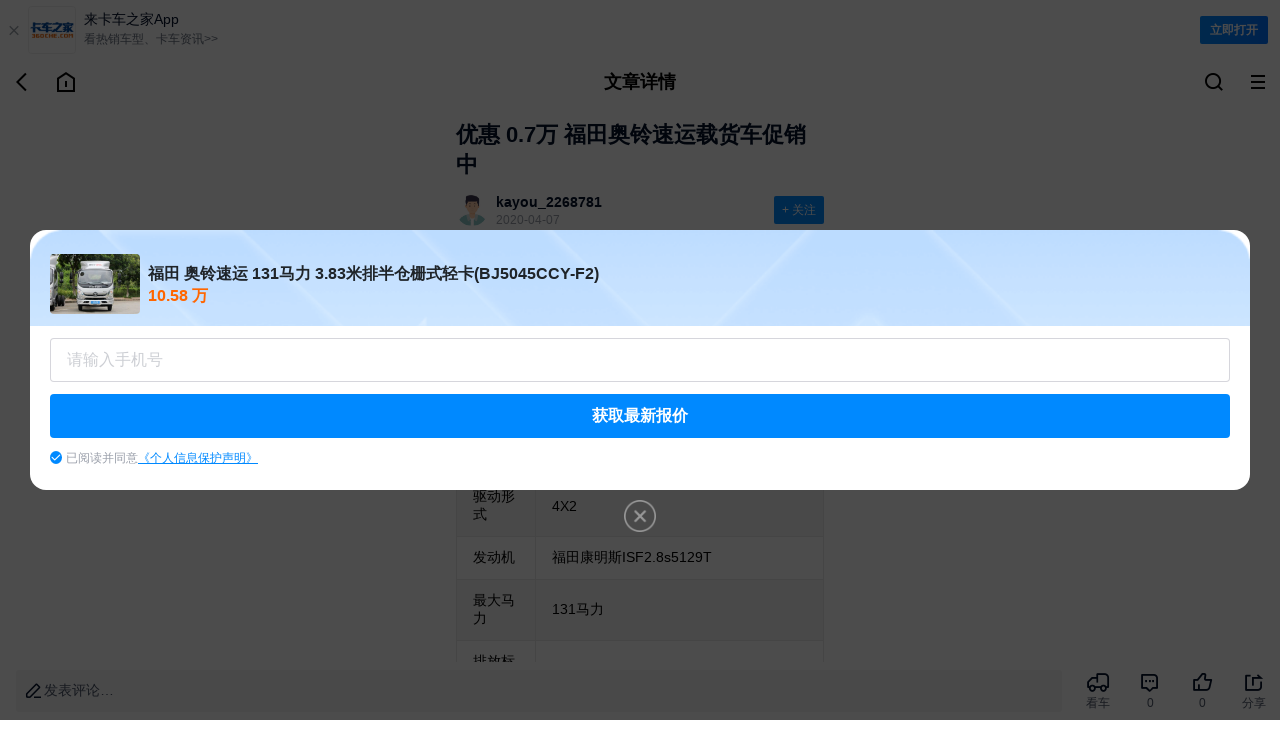

--- FILE ---
content_type: text/html;charset=utf-8
request_url: https://m.360che.com/market/200407/145424.html
body_size: 12577
content:
<!DOCTYPE html><html><head><meta charset="utf-8">
<meta name="viewport" content="width=device-width,initial-scale=1.0,maximum-scale=1.0,minimum-scale=1.0,user-scalable=no">
<title>优惠 0.7万 福田奥铃速运载货车促销中_手机卡车之家</title>
<link rel="stylesheet" href="https://s.kcimg.cn/markdown/css/compat-m.css">
<link rel="stylesheet" href="https://s.kcimg.cn/ssr/vant4/index.css">
<link rel="stylesheet" href="https://node-static.360che.com/m-360che/client/entry.CAauksKb.css" crossorigin>
<link rel="stylesheet" href="https://node-static.360che.com/m-360che/client/_id_.n6jViZPl.css" crossorigin>
<link rel="stylesheet" href="https://node-static.360che.com/m-360che/client/DownloadApp.uXebZ9bE.css" crossorigin>
<link rel="stylesheet" href="https://node-static.360che.com/m-360che/client/SecondHeader.CnLoEIW1.css" crossorigin>
<link rel="stylesheet" href="https://node-static.360che.com/m-360che/client/Channel.fouY2lLn.css" crossorigin>
<link rel="stylesheet" href="https://node-static.360che.com/m-360che/client/Content.C2sZNOzd.css" crossorigin>
<link rel="stylesheet" href="https://node-static.360che.com/m-360che/client/Yytf.L46wD9mf.css" crossorigin>
<link rel="stylesheet" href="https://node-static.360che.com/m-360che/client/TopicTag.CsPwp0x5.css" crossorigin>
<link rel="stylesheet" href="https://node-static.360che.com/m-360che/client/SceneCircle.B9alKNzh.css" crossorigin>
<link rel="stylesheet" href="https://node-static.360che.com/m-360che/client/OpenApp.BU8BPXbm.css" crossorigin>
<link rel="stylesheet" href="https://node-static.360che.com/m-360che/client/ReplyColumn.B9FXVy70.css" crossorigin>
<link rel="stylesheet" href="https://node-static.360che.com/m-360che/client/PageLoading.B-kIEaIg.css" crossorigin>
<link rel="stylesheet" href="https://node-static.360che.com/m-360che/client/Loading.DJJFJ1vK.css" crossorigin>
<link rel="stylesheet" href="https://node-static.360che.com/m-360che/client/InquiryStatement.C0F0K0_f.css" crossorigin>
<link rel="stylesheet" href="https://node-static.360che.com/m-360che/client/Share.DB64QbDK.css" crossorigin>
<link rel="stylesheet" href="https://node-static.360che.com/m-360che/client/Yytf.CV8_ASCv.css" crossorigin>
<link rel="stylesheet" href="https://node-static.360che.com/m-360che/client/InsuranceClubEntry.DDFaTYyL.css" crossorigin>
<link rel="stylesheet" href="https://node-static.360che.com/m-360che/client/Empty.DAGE65Km.css" crossorigin>
<link rel="stylesheet" href="https://node-static.360che.com/m-360che/client/structure.DHr7elgH.css" crossorigin>
<link rel="modulepreload" as="script" crossorigin href="https://node-static.360che.com/m-360che/client/YWlXm6Xc.js">
<link rel="modulepreload" as="script" crossorigin href="https://node-static.360che.com/m-360che/client/CmcmeNn2.js">
<link rel="modulepreload" as="script" crossorigin href="https://node-static.360che.com/m-360che/client/C0Nm6L_a.js">
<link rel="modulepreload" as="script" crossorigin href="https://node-static.360che.com/m-360che/client/CPMPwve3.js">
<link rel="modulepreload" as="script" crossorigin href="https://node-static.360che.com/m-360che/client/qJqurBf7.js">
<link rel="modulepreload" as="script" crossorigin href="https://node-static.360che.com/m-360che/client/BqrzgCdE.js">
<link rel="modulepreload" as="script" crossorigin href="https://node-static.360che.com/m-360che/client/DEtAVLhA.js">
<link rel="modulepreload" as="script" crossorigin href="https://node-static.360che.com/m-360che/client/D5SlUYJe.js">
<link rel="modulepreload" as="script" crossorigin href="https://node-static.360che.com/m-360che/client/C9CRStJ0.js">
<link rel="modulepreload" as="script" crossorigin href="https://node-static.360che.com/m-360che/client/DFOyL8xW.js">
<link rel="modulepreload" as="script" crossorigin href="https://node-static.360che.com/m-360che/client/C2nMRnbP.js">
<link rel="modulepreload" as="script" crossorigin href="https://node-static.360che.com/m-360che/client/BC6TxUDe.js">
<link rel="modulepreload" as="script" crossorigin href="https://node-static.360che.com/m-360che/client/DJ0wvSIv.js">
<link rel="modulepreload" as="script" crossorigin href="https://node-static.360che.com/m-360che/client/BxPolR96.js">
<link rel="modulepreload" as="script" crossorigin href="https://node-static.360che.com/m-360che/client/GS_4EMEw.js">
<link rel="modulepreload" as="script" crossorigin href="https://node-static.360che.com/m-360che/client/C2DtkDY2.js">
<link rel="modulepreload" as="script" crossorigin href="https://node-static.360che.com/m-360che/client/ByfJ__bW.js">
<link rel="modulepreload" as="script" crossorigin href="https://node-static.360che.com/m-360che/client/BJ9yOtth.js">
<link rel="modulepreload" as="script" crossorigin href="https://node-static.360che.com/m-360che/client/BmIKxAYq.js">
<link rel="modulepreload" as="script" crossorigin href="https://node-static.360che.com/m-360che/client/B9CddJch.js">
<link rel="modulepreload" as="script" crossorigin href="https://node-static.360che.com/m-360che/client/BndHHho8.js">
<link rel="modulepreload" as="script" crossorigin href="https://node-static.360che.com/m-360che/client/CQz2kD2v.js">
<link rel="modulepreload" as="script" crossorigin href="https://node-static.360che.com/m-360che/client/B29JGP4A.js">
<link rel="modulepreload" as="script" crossorigin href="https://node-static.360che.com/m-360che/client/C8L-PMjv.js">
<link rel="modulepreload" as="script" crossorigin href="https://node-static.360che.com/m-360che/client/BUmh5twr.js">
<link rel="modulepreload" as="script" crossorigin href="https://node-static.360che.com/m-360che/client/DAmBH4AM.js">
<link rel="modulepreload" as="script" crossorigin href="https://node-static.360che.com/m-360che/client/ByhLIKi5.js">
<link rel="modulepreload" as="script" crossorigin href="https://node-static.360che.com/m-360che/client/DaB5BEk8.js">
<link rel="modulepreload" as="script" crossorigin href="https://node-static.360che.com/m-360che/client/HU-WIDKx.js">
<link rel="modulepreload" as="script" crossorigin href="https://node-static.360che.com/m-360che/client/BzHexUuP.js">
<link rel="modulepreload" as="script" crossorigin href="https://node-static.360che.com/m-360che/client/CTqr_qdT.js">
<link rel="modulepreload" as="script" crossorigin href="https://node-static.360che.com/m-360che/client/BkLtpwIo.js">
<link rel="modulepreload" as="script" crossorigin href="https://node-static.360che.com/m-360che/client/B3AVtpx4.js">
<link rel="modulepreload" as="script" crossorigin href="https://node-static.360che.com/m-360che/client/O8jsoOsd.js">
<link rel="modulepreload" as="script" crossorigin href="https://node-static.360che.com/m-360che/client/DblYb7xX.js">
<link rel="preload" as="fetch" fetchpriority="low" crossorigin="anonymous" href="https://node-static.360che.com/m-360che/client/builds/meta/cc5bce1a-8628-443b-bc6b-d74445f8e943.json">
<link rel="prefetch" as="script" crossorigin href="https://node-static.360che.com/m-360che/client/WCNn3BXM.js">
<meta name="applicable-device" content="mobile">
<meta name="keywords" content="优惠 0.7万 福田奥铃速运载货车促销中,卡车之家">
<meta name="description" content="优惠 0.7万 福田奥铃速运载货车促销中:【卡车之家 行情】据本站最新消息，2020年04月07日-2020年04月07日福田 奥铃速运 131马力 3.83米排半仓栅式轻卡(BJ5045CCY-F2)">
<link rel="canonical" href="https://www.360che.com/market/200407/145424.html">
<link rel="apple-touch-icon-precomposed" href="https://img9.kcimg.cn/imga/0/794/794353.jpg!600">
<script src="//aeu.alicdn.com/waf/interfaceacting220819.js"></script><script src="//aeu.alicdn.com/waf/antidomxss_v640.js"></script><script type="text/javascript">this.globalThis || (this.globalThis = this)</script>
<script type="module" src="https://node-static.360che.com/m-360che/client/YWlXm6Xc.js" crossorigin></script></head><body><!--teleport start anchor--><!--[--><!----><div style="display:none;" role="dialog" tabindex="0" class="van-popup van-popup--round van-popup--bottom van-safe-area-bottom van-action-sheet" data-v-82af7837><!--[--><!----><!----><div class="van-action-sheet__content"><!--[--><!--]--><!--[--><div class="sheet-box channel" data-v-23a89bb4><div class="flex title" data-v-23a89bb4><span data-v-23a89bb4>全部频道</span><div class="icon-family icon-close" data-v-23a89bb4></div></div><ul class="flex" data-v-23a89bb4><!--[--><li class="text-line-1" data-v-23a89bb4><a rel href="https://m.360che.com/" data-v-23a89bb4>推荐</a></li><li class="text-line-1" data-v-23a89bb4><a rel href="https://m.360che.com/ev/" data-v-23a89bb4>新能源</a></li><li class="text-line-1" data-v-23a89bb4><a rel href="https://m.360che.com/v/" data-v-23a89bb4>视频</a></li><li class="text-line-1" data-v-23a89bb4><a rel href="https://m.360che.com/zhibotie/list" data-v-23a89bb4>围观</a></li><li class="text-line-1" data-v-23a89bb4><a rel href="https://m.360che.com/news/" data-v-23a89bb4>行业信息</a></li><li class="text-line-1" data-v-23a89bb4><a rel href="https://m.360che.com/tech/" data-v-23a89bb4>评测</a></li><li class="text-line-1" data-v-23a89bb4><a rel href="https://m.360che.com/fleet/" data-v-23a89bb4>车队</a></li><li class="text-line-1" data-v-23a89bb4><a rel href="/all/" data-v-23a89bb4>本地</a></li><li class="text-line-1" data-v-23a89bb4><a rel href="https://m.360che.com/driver/" data-v-23a89bb4>养车</a></li><li class="text-line-1" data-v-23a89bb4><a rel href="https://m.360che.com/law/" data-v-23a89bb4>政策</a></li><li class="text-line-1" data-v-23a89bb4><a rel href="https://m.360che.com/wuliu/" data-v-23a89bb4>物流</a></li><li class="text-line-1" data-v-23a89bb4><a rel href="https://m.360che.com/small/" data-v-23a89bb4>车型资讯</a></li><li class="text-line-1" data-v-23a89bb4><a rel="nofollow" href="https://shop15474961.m.youzan.com/v2/showcase/homepage?alias=slne1m77" data-v-23a89bb4>配件</a></li><li class="text-line-1" data-v-23a89bb4><a rel href="https://m.360che.com/conjuncture/" data-v-23a89bb4>促销</a></li><li class="text-line-1" data-v-23a89bb4><a rel href="https://m.360che.com/market/" data-v-23a89bb4>导购</a></li><li class="text-line-1" data-v-23a89bb4><a rel href="https://m.360che.com/analysis/" data-v-23a89bb4>观察站</a></li><li class="text-line-1" data-v-23a89bb4><a rel href="https://m.360che.com/tu/" data-v-23a89bb4>图集</a></li><!--]--></ul></div><!--]--></div><!----><!--]--><!----></div><!--]--><!--teleport anchor--><!--teleport start anchor--><!----><!----><!--teleport anchor--><!--teleport start anchor--><!----><!----><!--teleport anchor--><!--teleport start anchor--><!----><!----><!--teleport anchor--><div id="__nuxt"><!--[--><div class="container news-article" data-v-7ab030d1><!--[--><div class="down-load" data-v-ee9ab766 data-v-984a7f4b><div class="load-text" data-v-984a7f4b><span class="close" data-v-984a7f4b>  </span><img src="https://s.kcimg.cn/ssr/product/down_load.png" data-v-984a7f4b><div class="text" data-v-984a7f4b><p data-v-984a7f4b>来卡车之家App</p><em data-v-984a7f4b>看热销车型、卡车资讯&gt;&gt;</em></div></div><span class="open" data-v-984a7f4b>立即打开</span></div><div class="header-wrap" data-v-ee9ab766 data-v-82af7837><div class="flex header second-header" data-v-82af7837><div class="flex icon-box" data-v-82af7837><div data-sensors-click="{&quot;page_title&quot;:&quot;文章详情&quot;,&quot;action&quot;:&quot;返回图标&quot;}" class="icon-com" data-v-82af7837><i data-v-82af7837></i></div><a href="https://m.360che.com" data-sensors-click="{&quot;page_title&quot;:&quot;文章详情&quot;,&quot;action&quot;:&quot;回到主页图标&quot;}" class="icon-com" data-v-82af7837><i data-v-82af7837></i></a></div><p class="title text-line-1" data-v-82af7837>文章详情</p><div class="flex icon-box" data-v-82af7837><!--[--><a href="https://so.360che.com/" data-sensors-click="{&quot;page_title&quot;:&quot;文章详情&quot;,&quot;action&quot;:&quot;顶部搜索&quot;}" class="icon-com" data-v-82af7837><i data-v-82af7837></i></a><!--]--><div data-sensors-click="{&quot;page_title&quot;:&quot;文章详情&quot;,&quot;action&quot;:&quot;三道杠按钮&quot;}" class="icon-com" data-v-82af7837><i data-v-82af7837></i></div></div></div><!--teleport start--><!--teleport end--></div><!--]--><div class="content" data-v-7ab030d1><!----><!--[--><div data-v-ee9ab766><article class="article com-lrpd" data-v-ee9ab766 data-v-d05b72ed><div class="title-wrapper" data-v-d05b72ed><h1 class="title" data-v-d05b72ed>优惠 0.7万 福田奥铃速运载货车促销中</h1></div><div class="header-focus" data-v-d05b72ed><header class="header" data-v-d05b72ed><div class="head-icon" data-v-d05b72ed><img alt="优惠 0.7万 福田奥铃速运载货车促销中" src="https://i.kcimg.cn/data/avatar/noavatar01.jpg" onerror="this.onerror=null;this.src=&#39;https://i.kcimg.cn/data/avatar/jisu_avatar.png&#39;" data-v-d05b72ed></div><div class="head-info" data-v-d05b72ed><p class="name" data-v-d05b72ed>kayou_2268781</p><p class="time" data-v-d05b72ed><!----><span data-v-d05b72ed>2020-04-07</span></p></div></header><button class="focus unfocus" data-v-d05b72ed>+ 关注</button></div><!----><section id="article_content" class="article-content" data-v-d05b72ed><section id="contentmain"><div><p>【卡车之家 行情】据本站最新消息，2020年04月07日-2020年04月07日福田 奥铃速运 131马力 3.83米排半仓栅式轻卡(BJ5045CCY-F2) 在重庆途展汽车销售有限公司 进行促销活动，该款车型实际成交价仅为9.88万元，降幅达 0.7万元，近期有购买需求消费者可到店详询。</p></div><table class="table"><tbody><tr><td>车型名称</td><td><a href="http://product.360che.com/m332/83056_index.html" target="_blank">福田 奥铃速运 131马力 3.83米排半仓栅式轻卡</a></td></tr><tr><td>驱动形式</td><td>4X2</td></tr><tr><td>发动机</td><td>福田康明斯ISF2.8s5129T</td></tr><tr><td>最大马力</td><td>131马力</td></tr><tr><td>排放标准</td><td>国五</td></tr><tr><td>前进挡位</td><td>5挡</td></tr><tr><td>箱长级别</td><td>3.8米</td></tr><tr><td>额定载重</td><td>1.575吨</td></tr><tr><td>原价</td><td>10.58万元</td></tr><tr><td>现价</td><td>9.88万元</td></tr><tr><td>降价</td><td>0.7万元</td></tr><tr><td>促销时间</td><td>2020年04月07日-2020年04月07日</td></tr><tr><td>经销商</td><td><a href="https://dealer.360che.com/13408/">重庆途展汽车销售有限公司</a></td></tr><tr><td colspan="2" class="footer">2020年04月07日价格 更多信息请咨询经销商&nbsp;<a href="http://www.360che.com">卡车之家</a>制表</td></tr></tbody></table><p><img alt="优惠 0.7万 福田奥铃速运载货车促销中" src="https://img4.kcimg.cn/imgc/0/855/855498.jpg!600" ></p><p><img alt="优惠 0.7万 福田奥铃速运载货车促销中" src="https://img4.kcimg.cn/imgc/0/855/855497.jpg!600" ></p><p><img alt="优惠 0.7万 福田奥铃速运载货车促销中" src="https://img4.kcimg.cn/imgc/0/855/855496.jpg!600" ></p><p>如需了解更多车型信息，欢迎您随时致电咨询~</p></section><div id="dealerplushoyhdiv" style="display:none" data-dianpuid="13408" data-productid="83056"></div></section><!----><!----><!----><div class="qr-code" data-v-d05b72ed><img src="https://img8.kcimg.cn/HW_Image/2022/0928/0928133841.jpg" alt="车友群二维码" onerror="this.onerror=null;this.src=&#39;https://s.kcimg.cn/ssr/m/default-img.png&#39;" data-v-d05b72ed></div><div class="label-wrapper" data-v-d05b72ed><!--[--><a href="https://m.360che.com/Lable/105.html" data-v-d05b72ed><span data-v-d05b72ed>降价促销 <i data-v-d05b72ed></i></span></a><!--]--></div><!--teleport start--><!--teleport end--></article><!----><!----><div class="component-wrpper com-lrpd" data-sensors-click="{&quot;action&quot;:&quot;app入口&quot;,&quot;$element_content&quot;:&quot;打开APP，看更多精彩内容&quot;,&quot;page_title&quot;:&quot;文章详情页&quot;}" data-v-ee9ab766 data-v-80044a7d>打开APP，看更多精彩内容</div><div class="component-wrpper com-lrpd" id="ask_price" data-v-ee9ab766 data-v-fa3bfaa4><!----><!--[--><a class="component-content" href="https://product.m.360che.com/m332/83056_index.html" data-v-fa3bfaa4><div class="top" data-sensors-click="{&quot;action&quot;:&quot;关联车系&quot;,&quot;$element_content&quot;:&quot;福田 奥铃速运 131马力 3.83米排半仓栅式轻卡(BJ5045CCY-F2)&quot;,&quot;page_title&quot;:&quot;文章详情页&quot;}" data-v-fa3bfaa4><figure data-v-fa3bfaa4><img src="https://producti.kcimg.cn/imgc/0/810/810210.jpg_360x240.jpg" onerror="this.onerror=null;this.src=&#39;https://s.kcimg.cn/ssr/m/default-img.png&#39;" alt="车图" data-v-fa3bfaa4></figure><div class="desc" data-v-fa3bfaa4><p class="text-line-2" data-v-fa3bfaa4>福田 奥铃速运 131马力 3.83米排半仓栅式轻卡(BJ5045CCY-F2)</p><p data-v-fa3bfaa4>10.58万元</p></div></div><object class="bottom" data-v-fa3bfaa4><a href="https://product.m.360che.com/m332/83056_index.html" data-sensors-click="{&quot;action&quot;:&quot;关联车系&quot;,&quot;$element_content&quot;:&quot;车型详情&quot;,&quot;page_title&quot;:&quot;文章详情页&quot;}" data-v-fa3bfaa4>车型详情 <i data-v-fa3bfaa4></i></a><a href="https://product.m.360che.com/m332/83056_param.html" data-sensors-click="{&quot;action&quot;:&quot;关联车系&quot;,&quot;$element_content&quot;:&quot;参数配置&quot;,&quot;page_title&quot;:&quot;文章详情页&quot;}" data-v-fa3bfaa4> 参数配置 <i data-v-fa3bfaa4></i></a><a href="https://product.m.360che.com/m332/83056_Pic.html" data-sensors-click="{&quot;action&quot;:&quot;关联车系&quot;,&quot;$element_content&quot;:&quot;实拍图片&quot;,&quot;page_title&quot;:&quot;文章详情页&quot;}" data-v-fa3bfaa4> 实拍图片 <i data-v-fa3bfaa4></i></a><a rel="nofollow" data-sensors-click="{&quot;action&quot;:&quot;关联车系&quot;,&quot;$element_content&quot;:&quot;询底价&quot;,&quot;page_title&quot;:&quot;文章详情页&quot;}" data-v-fa3bfaa4><p data-v-fa3bfaa4> 询底价 </p><!----><!----></a></object></a><!--]--><div class="foot-tips" data-v-fa3bfaa4 data-v-7606ea35><i class="visible" data-v-7606ea35></i><span data-v-7606ea35>已阅读并同意</span><a href="https://inquiry.360che.com/ibp/index.html#/Declare" data-v-7606ea35> 《个人信息保护声明》 </a></div><!--teleport start--><!--teleport end--></div><!----><div class="component-wrpper" data-v-ee9ab766 data-v-e6e4c95e><div class="top com-lrpd" data-v-e6e4c95e><span data-v-e6e4c95e>猜你还喜欢</span></div><div class="guess-you-like-content" data-v-e6e4c95e><div class="swiper" data-v-e6e4c95e><div class="swiper-wrapper" data-v-e6e4c95e><!--[--><div class="swiper-slide" data-v-e6e4c95e><!--[--><a href="https://m.360che.com/market/231025/185143.html" class="con" data-sensors-click="{&quot;action&quot;:&quot;猜你还喜欢&quot;,&quot;lable&quot;:185143,&quot;page_title&quot;:&quot;文章详情页&quot;,&quot;type_id&quot;:2,&quot;$element_content&quot;:&quot;关注度均在前十！4款热门轻卡促销盘点 最低不到8万就能拿下&quot;}" data-v-e6e4c95e><div class="desc-wrapper" data-v-e6e4c95e><p class="desc" data-v-e6e4c95e>关注度均在前十！4款热门轻卡促销盘点 最低不到8万就能拿下</p><div class="other" data-v-e6e4c95e><span class="info" data-v-e6e4c95e>卡家唐浩棋</span><i data-v-e6e4c95e></i><span class="info view-info" data-v-e6e4c95e>2530浏览</span></div></div><div class="img" data-v-e6e4c95e><img src="https://img9.kcimg.cn/imga/1/1217/1217524.jpg!270" alt="关注度均在前十！4款热门轻卡促销盘点 最低不到8万就能拿下" class="detail-img" onerror="this.onerror=null;this.src=&#39;https://s.kcimg.cn/ssr/m/default-img.png&#39;" data-v-e6e4c95e></div></a><a href="https://m.360che.com/market/231027/185226.html" class="con" data-sensors-click="{&quot;action&quot;:&quot;猜你还喜欢&quot;,&quot;lable&quot;:185226,&quot;page_title&quot;:&quot;文章详情页&quot;,&quot;type_id&quot;:2,&quot;$element_content&quot;:&quot;6米8载货车降价促销 最低不到20万拿下 全是高顶双卧&quot;}" data-v-e6e4c95e><div class="desc-wrapper" data-v-e6e4c95e><p class="desc" data-v-e6e4c95e>6米8载货车降价促销 最低不到20万拿下 全是高顶双卧</p><div class="other" data-v-e6e4c95e><span class="info" data-v-e6e4c95e>卡家刘如权</span><i data-v-e6e4c95e></i><span class="info view-info" data-v-e6e4c95e>5290浏览</span></div></div><div class="img" data-v-e6e4c95e><img src="https://img9.kcimg.cn/imga/1/1218/1218223.jpg!270" alt="6米8载货车降价促销 最低不到20万拿下 全是高顶双卧" class="detail-img" onerror="this.onerror=null;this.src=&#39;https://s.kcimg.cn/ssr/m/default-img.png&#39;" data-v-e6e4c95e></div></a><a href="https://m.360che.com/market/231019/184991.html" class="con" data-sensors-click="{&quot;action&quot;:&quot;猜你还喜欢&quot;,&quot;lable&quot;:184991,&quot;page_title&quot;:&quot;文章详情页&quot;,&quot;type_id&quot;:2,&quot;$element_content&quot;:&quot;10万以内还有优惠！这四款小卡车型降价促销 都是回本利器&quot;}" data-v-e6e4c95e><div class="desc-wrapper" data-v-e6e4c95e><p class="desc" data-v-e6e4c95e>10万以内还有优惠！这四款小卡车型降价促销 都是回本利器</p><div class="other" data-v-e6e4c95e><span class="info" data-v-e6e4c95e>卡家唐浩棋</span><i data-v-e6e4c95e></i><span class="info view-info" data-v-e6e4c95e>5791浏览</span></div></div><div class="img" data-v-e6e4c95e><img src="https://img9.kcimg.cn/imga/1/1215/1215856.jpg!270" alt="10万以内还有优惠！这四款小卡车型降价促销 都是回本利器" class="detail-img" onerror="this.onerror=null;this.src=&#39;https://s.kcimg.cn/ssr/m/default-img.png&#39;" data-v-e6e4c95e></div></a><!--]--></div><div class="swiper-slide" data-v-e6e4c95e><!--[--><a href="https://m.360che.com/market/230216/178645.html" class="con" data-sensors-click="{&quot;action&quot;:&quot;猜你还喜欢&quot;,&quot;lable&quot;:178645,&quot;page_title&quot;:&quot;文章详情页&quot;,&quot;type_id&quot;:2,&quot;$element_content&quot;:&quot;降价促销 奥铃M卡载货车仅售8.08万&quot;}" data-v-e6e4c95e><div class="desc-wrapper" data-v-e6e4c95e><p class="desc" data-v-e6e4c95e>降价促销 奥铃M卡载货车仅售8.08万</p><div class="other" data-v-e6e4c95e><span class="info" data-v-e6e4c95e>吴瑞雪</span><i data-v-e6e4c95e></i><span class="info view-info" data-v-e6e4c95e>4174浏览</span></div></div><div class="img" data-v-e6e4c95e><img src="https://img9.kcimg.cn/imga/1/1156/1156153.jpg!270" alt="降价促销 奥铃M卡载货车仅售8.08万" class="detail-img" onerror="this.onerror=null;this.src=&#39;https://s.kcimg.cn/ssr/m/default-img.png&#39;" data-v-e6e4c95e></div></a><a href="https://m.360che.com/market/221111/176695.html" class="con" data-sensors-click="{&quot;action&quot;:&quot;猜你还喜欢&quot;,&quot;lable&quot;:176695,&quot;page_title&quot;:&quot;文章详情页&quot;,&quot;type_id&quot;:2,&quot;$element_content&quot;:&quot;优惠 0.5万 福田奥铃CTS载货车促销中&quot;}" data-v-e6e4c95e><div class="desc-wrapper" data-v-e6e4c95e><p class="desc" data-v-e6e4c95e>优惠 0.5万 福田奥铃CTS载货车促销中</p><div class="other" data-v-e6e4c95e><span class="info" data-v-e6e4c95e>吴茁</span><i data-v-e6e4c95e></i><span class="info view-info" data-v-e6e4c95e>1633浏览</span></div></div><div class="img" data-v-e6e4c95e><img src="https://img9.kcimg.cn/imga/1/1134/1134027.jpg!270" alt="优惠 0.5万 福田奥铃CTS载货车促销中" class="detail-img" onerror="this.onerror=null;this.src=&#39;https://s.kcimg.cn/ssr/m/default-img.png&#39;" data-v-e6e4c95e></div></a><a href="https://m.360che.com/market/221103/176439.html" class="con" data-sensors-click="{&quot;action&quot;:&quot;猜你还喜欢&quot;,&quot;lable&quot;:176439,&quot;page_title&quot;:&quot;文章详情页&quot;,&quot;type_id&quot;:2,&quot;$element_content&quot;:&quot;优惠 0.4万 奥铃新捷运单排载货促销中&quot;}" data-v-e6e4c95e><div class="desc-wrapper" data-v-e6e4c95e><p class="desc" data-v-e6e4c95e>优惠 0.4万 奥铃新捷运单排载货促销中</p><div class="other" data-v-e6e4c95e><span class="info" data-v-e6e4c95e>吴瑞雪</span><i data-v-e6e4c95e></i><span class="info view-info" data-v-e6e4c95e>983浏览</span></div></div><div class="img" data-v-e6e4c95e><img src="https://img9.kcimg.cn/imga/1/1131/1131177.jpg!270" alt="优惠 0.4万 奥铃新捷运单排载货促销中" class="detail-img" onerror="this.onerror=null;this.src=&#39;https://s.kcimg.cn/ssr/m/default-img.png&#39;" data-v-e6e4c95e></div></a><!--]--></div><div class="swiper-slide" data-v-e6e4c95e><!--[--><a href="https://m.360che.com/market/221031/176323.html" class="con" data-sensors-click="{&quot;action&quot;:&quot;猜你还喜欢&quot;,&quot;lable&quot;:176323,&quot;page_title&quot;:&quot;文章详情页&quot;,&quot;type_id&quot;:2,&quot;$element_content&quot;:&quot;优惠 0.4万 包头奥铃捷运载货车促销中&quot;}" data-v-e6e4c95e><div class="desc-wrapper" data-v-e6e4c95e><p class="desc" data-v-e6e4c95e>优惠 0.4万 包头奥铃捷运载货车促销中</p><div class="other" data-v-e6e4c95e><span class="info" data-v-e6e4c95e>吴瑞雪</span><i data-v-e6e4c95e></i><span class="info view-info" data-v-e6e4c95e>954浏览</span></div></div><div class="img" data-v-e6e4c95e><img src="https://img9.kcimg.cn/imga/1/1130/1130107.jpg!270" alt="优惠 0.4万 包头奥铃捷运载货车促销中" class="detail-img" onerror="this.onerror=null;this.src=&#39;https://s.kcimg.cn/ssr/m/default-img.png&#39;" data-v-e6e4c95e></div></a><a href="https://m.360che.com/market/221020/176007.html" class="con" data-sensors-click="{&quot;action&quot;:&quot;猜你还喜欢&quot;,&quot;lable&quot;:176007,&quot;page_title&quot;:&quot;文章详情页&quot;,&quot;type_id&quot;:2,&quot;$element_content&quot;:&quot;优惠 0.5万 福田奥铃新捷运载货车促销&quot;}" data-v-e6e4c95e><div class="desc-wrapper" data-v-e6e4c95e><p class="desc" data-v-e6e4c95e>优惠 0.5万 福田奥铃新捷运载货车促销</p><div class="other" data-v-e6e4c95e><span class="info" data-v-e6e4c95e>李敏</span><i data-v-e6e4c95e></i><span class="info view-info" data-v-e6e4c95e>1531浏览</span></div></div><div class="img" data-v-e6e4c95e><img src="https://img9.kcimg.cn/imga/1/1126/1126842.jpg!270" alt="优惠 0.5万 福田奥铃新捷运载货车促销" class="detail-img" onerror="this.onerror=null;this.src=&#39;https://s.kcimg.cn/ssr/m/default-img.png&#39;" data-v-e6e4c95e></div></a><a href="https://m.360che.com/market/221019/175949.html" class="con" data-sensors-click="{&quot;action&quot;:&quot;猜你还喜欢&quot;,&quot;lable&quot;:175949,&quot;page_title&quot;:&quot;文章详情页&quot;,&quot;type_id&quot;:2,&quot;$element_content&quot;:&quot;优惠 0.4万 福田奥铃156马力载货促销中&quot;}" data-v-e6e4c95e><div class="desc-wrapper" data-v-e6e4c95e><p class="desc" data-v-e6e4c95e>优惠 0.4万 福田奥铃156马力载货促销中</p><div class="other" data-v-e6e4c95e><span class="info" data-v-e6e4c95e>李敏</span><i data-v-e6e4c95e></i><span class="info view-info" data-v-e6e4c95e>1186浏览</span></div></div><div class="img" data-v-e6e4c95e><img src="https://img9.kcimg.cn/imga/1/1126/1126417.jpg!270" alt="优惠 0.4万 福田奥铃156马力载货促销中" class="detail-img" onerror="this.onerror=null;this.src=&#39;https://s.kcimg.cn/ssr/m/default-img.png&#39;" data-v-e6e4c95e></div></a><!--]--></div><!--]--></div></div><div class="swiper-pagination" data-v-e6e4c95e><span style="left: 0px" class="swiper-pagination-bullet" data-v-e6e4c95e></span></div></div></div><span data-v-ee9ab766></span><div class="component-wrpper" data-sensors-click="{&quot;action&quot;:&quot;app入口&quot;,&quot;$element_content&quot;:&quot;打开APP，看更多精彩内容&quot;,&quot;page_title&quot;:&quot;文章详情页&quot;}" style="margin-bottom:30px;margin-top:30px;" data-v-ee9ab766 data-v-80044a7d>打开APP，看更多精彩内容</div><div class="recommend-car-seo-wrpper com-half-bp-line com-half-tp-line com-lrpd" data-v-ee9ab766 data-v-c93f705c><div class="show" data-v-c93f705c><div class="brad_cexbox"> 
        <div class="brad_cex">
          <ul>
            <li><a href="javascript:" class="tab_a tabNormala  tab_ona" data-rel="tabpaneb1">推荐载货车</a></li>
          </ul>
        </div>
        <div class="brad_cex_ul" id="tabpaneb1"> 
<a href="https://product.m.360che.com/s15/3907_64_index.html" class="gred3" target="_blank">HOWO悍将</a><span>|</span> 
<a href="https://product.m.360che.com/s1/432_64_index.html" class="gred3" target="_blank">小卡之星</a><span>|</span> 
<a href="https://product.m.360che.com/s0/18_64_index.html" class="gred3" target="_blank">多利卡D6</a><span>|</span> 
<a href="https://product.m.360che.com/s26/6512_64_index.html" class="gred3" target="_blank">奥铃CTX</a><span>|</span> 
<a href="https://product.m.360che.com/s0/70_64_index.html" class="gred3" target="_blank">帅铃H</a><span>|</span> 
<a href="https://product.m.360che.com/s28/7017_64_index.html" class="gred3" target="_blank">欧马可S1</a><span>|</span> 
<a href="https://product.m.360che.com/s14/3611_index.html" class="gred3" target="_blank">解放虎V</a><span>|</span> 
<a href="https://product.m.360che.com/s0/22_index.html" class="gred3" target="_blank">东风天锦</a><span>|</span> 
<a href="https://product.m.360che.com/s16/4140_index.html" class="gred3" target="_blank">格尔发K5载货车</a><span>|</span> 
<a href="https://product.m.360che.com/s16/4079_index.html" class="gred3" target="_blank">解放龙V</a><span>|</span> 
<a href="https://product.m.360che.com/s27/6930_index.html" class="gred3" target="_blank">新乘龙M3</a><span>|</span> 
<a href="https://product.m.360che.com/s6/1529_index.html" class="gred3" target="_blank">瑞沃中卡</a><span>|</span> 
<a href="https://product.m.360che.com/s26/6717_64_index.html" class="gred3" target="_blank">多利卡D9</a><span>|</span> 
<a href="https://product.m.360che.com/s0/23_64_index.html" class="gred3" target="_blank">东风天龙</a><span>|</span> 
<a href="https://product.m.360che.com/s11/2915_64_index.html" class="gred3" target="_blank">欧曼GTL</a><span>|</span> 
<a href="https://product.m.360che.com/s28/7205_64_index.html" class="gred3" target="_blank">新豹T3载货车</a><span>|</span>
<a href="https://product.m.360che.com/s32/8032_64_index.html" class="gred3" target="_blank">奥铃大黄蜂载货车</a><span>|</span>
<a href="https://product.m.360che.com/s27/6955_64_index.html" class="gred3" target="_blank">跨越K7载货车</a><span>|</span>
<a href="https://product.m.360che.com/s33/8379_64_index.html" class="gred3" target="_blank">德龙M3000S载货车</a><span>|</span>
<a href="https://product.m.360che.com/s27/6767_64_index.html" class="gred3" target="_blank">T7载货车</a><span>|</span>
<a href="https://product.m.360che.com/s15/3943_64_index.html" class="gred3" target="_blank">HOWO T7H载货车</a><span>|</span>
<a href="https://product.m.360che.com/price/c1_s64_b6_s0.html" class="gred3" target="_blank">东风商用载货车</a><span>|</span> 
<a href="https://product.m.360che.com/price/c1_s64_b934_s0.html" class="gred3" target="_blank">青岛解放载货车</a><span>|</span> 
<a href="https://product.m.360che.com/price/c1_s64_b1165_s0.html" class="gred3" target="_blank">重汽豪沃载货车</a><span>|</span> 
<a href="https://product.m.360che.com/price/c1_s64_b0_s0_p76.html" class="gred3" target="_blank">前四后六载货车</a><span>|</span> 
<a href="https://product.m.360che.com/s37/9427_64_index.html" class="gred3" target="_blank">SITRAK G7S载货车</a><span>|</span> 
<a href="https://product.m.360che.com/s12/3214_64_index.html" class="gred3" target="_blank">德龙M3000载货车</a><span>|</span> 
<a href="https://product.m.360che.com/s16/4086_64_index.html" class="gred3" target="_blank">德龙X3000载货车</a><span>|</span> 
<a href="https://product.m.360che.com/s16/4136_64_index.html" class="gred3" target="_blank">悍V载货车</a><span>|</span> 
<a href="https://product.m.360che.com/s0/216_64_index.html" class="gred3" target="_blank">联合U系载货车</a><span>|</span> 
<a href="https://product.m.360che.com/s0/97_64_index.html" class="gred3" target="_blank">沃尔沃FH载货车</a><span>|</span> 
<a href="https://product.m.360che.com/s11/2792_64_index.html" class="gred3" target="_blank">远程载货车</a><span>|</span> 
<a href="https://product.m.360che.com/price/c1_s64_b1145_s0.html" class="gred3" target="_blank">江淮格尔发载货车</a><span>|</span> 
<a href="https://product.m.360che.com/price/c1_s64_b18_s0.html" class="gred3" target="_blank">曼载货车</a><span>|</span> 
<a href="https://product.m.360che.com/chanpin/47644e301004c062071c2d9b5e9f19bc.html" class="gred3" target="_blank">4.2米厢式货车</a><span>|</span> 
<a href="https://product.m.360che.com/price/c1_s64_b0_s0.html" class="gred3" target="_blank">载货车</a>


 </div>
      </div></div><!----><div id="count_hiden" class="count-hiden" data-v-c93f705c><div class="brad_cexbox"> 
        <div class="brad_cex">
          <ul>
            <li><a href="javascript:" class="tab_a tabNormala  tab_ona" data-rel="tabpaneb1">推荐载货车</a></li>
          </ul>
        </div>
        <div class="brad_cex_ul" id="tabpaneb1"> 
<a href="https://product.m.360che.com/s15/3907_64_index.html" class="gred3" target="_blank">HOWO悍将</a><span>|</span> 
<a href="https://product.m.360che.com/s1/432_64_index.html" class="gred3" target="_blank">小卡之星</a><span>|</span> 
<a href="https://product.m.360che.com/s0/18_64_index.html" class="gred3" target="_blank">多利卡D6</a><span>|</span> 
<a href="https://product.m.360che.com/s26/6512_64_index.html" class="gred3" target="_blank">奥铃CTX</a><span>|</span> 
<a href="https://product.m.360che.com/s0/70_64_index.html" class="gred3" target="_blank">帅铃H</a><span>|</span> 
<a href="https://product.m.360che.com/s28/7017_64_index.html" class="gred3" target="_blank">欧马可S1</a><span>|</span> 
<a href="https://product.m.360che.com/s14/3611_index.html" class="gred3" target="_blank">解放虎V</a><span>|</span> 
<a href="https://product.m.360che.com/s0/22_index.html" class="gred3" target="_blank">东风天锦</a><span>|</span> 
<a href="https://product.m.360che.com/s16/4140_index.html" class="gred3" target="_blank">格尔发K5载货车</a><span>|</span> 
<a href="https://product.m.360che.com/s16/4079_index.html" class="gred3" target="_blank">解放龙V</a><span>|</span> 
<a href="https://product.m.360che.com/s27/6930_index.html" class="gred3" target="_blank">新乘龙M3</a><span>|</span> 
<a href="https://product.m.360che.com/s6/1529_index.html" class="gred3" target="_blank">瑞沃中卡</a><span>|</span> 
<a href="https://product.m.360che.com/s26/6717_64_index.html" class="gred3" target="_blank">多利卡D9</a><span>|</span> 
<a href="https://product.m.360che.com/s0/23_64_index.html" class="gred3" target="_blank">东风天龙</a><span>|</span> 
<a href="https://product.m.360che.com/s11/2915_64_index.html" class="gred3" target="_blank">欧曼GTL</a><span>|</span> 
<a href="https://product.m.360che.com/s28/7205_64_index.html" class="gred3" target="_blank">新豹T3载货车</a><span>|</span>
<a href="https://product.m.360che.com/s32/8032_64_index.html" class="gred3" target="_blank">奥铃大黄蜂载货车</a><span>|</span>
<a href="https://product.m.360che.com/s27/6955_64_index.html" class="gred3" target="_blank">跨越K7载货车</a><span>|</span>
<a href="https://product.m.360che.com/s33/8379_64_index.html" class="gred3" target="_blank">德龙M3000S载货车</a><span>|</span>
<a href="https://product.m.360che.com/s27/6767_64_index.html" class="gred3" target="_blank">T7载货车</a><span>|</span>
<a href="https://product.m.360che.com/s15/3943_64_index.html" class="gred3" target="_blank">HOWO T7H载货车</a><span>|</span>
<a href="https://product.m.360che.com/price/c1_s64_b6_s0.html" class="gred3" target="_blank">东风商用载货车</a><span>|</span> 
<a href="https://product.m.360che.com/price/c1_s64_b934_s0.html" class="gred3" target="_blank">青岛解放载货车</a><span>|</span> 
<a href="https://product.m.360che.com/price/c1_s64_b1165_s0.html" class="gred3" target="_blank">重汽豪沃载货车</a><span>|</span> 
<a href="https://product.m.360che.com/price/c1_s64_b0_s0_p76.html" class="gred3" target="_blank">前四后六载货车</a><span>|</span> 
<a href="https://product.m.360che.com/s37/9427_64_index.html" class="gred3" target="_blank">SITRAK G7S载货车</a><span>|</span> 
<a href="https://product.m.360che.com/s12/3214_64_index.html" class="gred3" target="_blank">德龙M3000载货车</a><span>|</span> 
<a href="https://product.m.360che.com/s16/4086_64_index.html" class="gred3" target="_blank">德龙X3000载货车</a><span>|</span> 
<a href="https://product.m.360che.com/s16/4136_64_index.html" class="gred3" target="_blank">悍V载货车</a><span>|</span> 
<a href="https://product.m.360che.com/s0/216_64_index.html" class="gred3" target="_blank">联合U系载货车</a><span>|</span> 
<a href="https://product.m.360che.com/s0/97_64_index.html" class="gred3" target="_blank">沃尔沃FH载货车</a><span>|</span> 
<a href="https://product.m.360che.com/s11/2792_64_index.html" class="gred3" target="_blank">远程载货车</a><span>|</span> 
<a href="https://product.m.360che.com/price/c1_s64_b1145_s0.html" class="gred3" target="_blank">江淮格尔发载货车</a><span>|</span> 
<a href="https://product.m.360che.com/price/c1_s64_b18_s0.html" class="gred3" target="_blank">曼载货车</a><span>|</span> 
<a href="https://product.m.360che.com/chanpin/47644e301004c062071c2d9b5e9f19bc.html" class="gred3" target="_blank">4.2米厢式货车</a><span>|</span> 
<a href="https://product.m.360che.com/price/c1_s64_b0_s0.html" class="gred3" target="_blank">载货车</a>


 </div>
      </div></div></div><!----><!----><!----></div><span data-v-ee9ab766></span><!--]--><div class="crumbs" data-v-7ab030d1><ul class="flex"><li><a href="https://m.360che.com" class="text-line-1"> 首页 </a></li><!--[--><li class="flex"><a class="text-line-1" href="https://m.360che.com/market/">导购</a></li><li class="flex"><span class="text-line-1" href>优惠 0.7万 福田奥铃速运载货车促销中</span></li><!--]--></ul><p> 公司名称：北京卡车之家信息技术股份有限公司 <br> ICP备案号：京ICP备09080840号-2 </p></div></div><!--[--><div class="reply-column-wrapper" data-v-ee9ab766 data-v-132fff43><div class="comment" data-v-132fff43><i data-v-132fff43></i><span data-v-132fff43>发表评论…</span></div><ul data-v-132fff43><li data-v-132fff43><i data-v-132fff43></i><span data-v-132fff43>看车</span></li><li data-v-132fff43><i data-v-132fff43></i><span data-v-132fff43>0</span></li><li data-v-132fff43><i class="no" data-v-132fff43>  </i><span data-v-132fff43></span></li><li data-v-132fff43><i data-v-132fff43></i><span data-v-132fff43>分享</span></li></ul><!--teleport start--><!--teleport end--><!----></div><!--]--></div><!--]--></div><div id="teleports"></div><script src="https://js.360che.com/truckhome-1.2.js"></script>
<script src="https://s.kcimg.cn/utils/global-position.prod.js"></script>
<script src="https://s.kcimg.cn/public/lottie-web.min.js"></script>
<script src="https://s.kcimg.cn/utils/global-video/global-video.js"></script>
<script src="https://s.kcimg.cn/utils/md5.js"></script>
<script src="https://res.wx.qq.com/open/js/jweixin-1.6.0.js"></script>
<script src="https://s.kcimg.cn/utils/utils-min.2.0.0.js"></script>
<script type="application/json" data-nuxt-data="nuxt-app" data-ssr="true" id="__NUXT_DATA__">[["ShallowReactive",1],{"data":2,"state":136,"once":145,"_errors":146,"serverRendered":148,"path":149,"pinia":150},["ShallowReactive",3],{"RDFdIKPtEz":4,"zBEEXIianf":44,"4ziRXc8V3k":47,"xKOFkJMBIk":51,"yvRu2hMY9s":55,"Im5fwp1itN":59,"mu3GQ18lHx":60},{"articleid":5,"title":6,"mtitle":6,"author":7,"source":8,"sourceurl":9,"sourcetype":10,"editor":11,"editorid":12,"userid":13,"cid1":10,"cid2":14,"publishtime":15,"recommandtype":16,"iseablecomment":17,"ispublished":17,"addtime":18,"lastupdatetime":18,"lastupdateeditor":11,"imageid":19,"omainimg":20,"dealerid":21,"dealerarticleid":22,"commentcount":23,"usertype":23,"praisecount":23,"programname":9,"seriesid":24,"modelid":25,"classid":26,"h5url":9,"truck_type":9,"cname1":27,"cname2":28,"nickname":29,"avatar":30,"labelMapList":31,"contentList":36,"articlefooter":9,"articlemanual":40,"image":41,"share_image":42,"share_image2":43,"article_type_id":23},145424,"优惠 0.7万 福田奥铃速运载货车促销中","秦琴","卡车之家","",5,"赵莹",738,2268781,6,"2020-04-07",3,1,"2020-04-07 16:58:00",794353,"0_0",51114,1648557,0,7240,83056,64,"行情导购","降价促销","kayou_2268781","https://i.kcimg.cn/data/avatar/noavatar01.jpg",[32],{"mapid":33,"articleid":5,"lableid":34,"labletypeid":35,"ordernum":23,"lablename":28,"istui":23},226250,105,2,[37],{"contentid":38,"articleid":5,"title":9,"content":39,"pageindex":17},170364,"\u003Csection id=\"contentmain\">\u003Cdiv>\u003Cp>【卡车之家 行情】据本站最新消息，2020年04月07日-2020年04月07日福田 奥铃速运 131马力 3.83米排半仓栅式轻卡(BJ5045CCY-F2) 在重庆途展汽车销售有限公司 进行促销活动，该款车型实际成交价仅为9.88万元，降幅达 0.7万元，近期有购买需求消费者可到店详询。\u003C/p>\u003C/div>\u003Ctable class=\"table\">\u003Ctbody>\u003Ctr>\u003Ctd>车型名称\u003C/td>\u003Ctd>\u003Ca href=\"http://product.360che.com/m332/83056_index.html\" target=\"_blank\">福田 奥铃速运 131马力 3.83米排半仓栅式轻卡\u003C/a>\u003C/td>\u003C/tr>\u003Ctr>\u003Ctd>驱动形式\u003C/td>\u003Ctd>4X2\u003C/td>\u003C/tr>\u003Ctr>\u003Ctd>发动机\u003C/td>\u003Ctd>福田康明斯ISF2.8s5129T\u003C/td>\u003C/tr>\u003Ctr>\u003Ctd>最大马力\u003C/td>\u003Ctd>131马力\u003C/td>\u003C/tr>\u003Ctr>\u003Ctd>排放标准\u003C/td>\u003Ctd>国五\u003C/td>\u003C/tr>\u003Ctr>\u003Ctd>前进挡位\u003C/td>\u003Ctd>5挡\u003C/td>\u003C/tr>\u003Ctr>\u003Ctd>箱长级别\u003C/td>\u003Ctd>3.8米\u003C/td>\u003C/tr>\u003Ctr>\u003Ctd>额定载重\u003C/td>\u003Ctd>1.575吨\u003C/td>\u003C/tr>\u003Ctr>\u003Ctd>原价\u003C/td>\u003Ctd>10.58万元\u003C/td>\u003C/tr>\u003Ctr>\u003Ctd>现价\u003C/td>\u003Ctd>9.88万元\u003C/td>\u003C/tr>\u003Ctr>\u003Ctd>降价\u003C/td>\u003Ctd>0.7万元\u003C/td>\u003C/tr>\u003Ctr>\u003Ctd>促销时间\u003C/td>\u003Ctd>2020年04月07日-2020年04月07日\u003C/td>\u003C/tr>\u003Ctr>\u003Ctd>经销商\u003C/td>\u003Ctd>\u003Ca href=\"https://dealer.360che.com/13408/\">重庆途展汽车销售有限公司\u003C/a>\u003C/td>\u003C/tr>\u003Ctr>\u003Ctd colspan=\"2\" class=\"footer\">2020年04月07日价格 更多信息请咨询经销商&nbsp;\u003Ca href=\"http://www.360che.com\">卡车之家\u003C/a>制表\u003C/td>\u003C/tr>\u003C/tbody>\u003C/table>\u003Cp>\u003Cimg src=\"https://img4.kcimg.cn/imgc/0/855/855498.jpg!600\" >\u003C/p>\u003Cp>\u003Cimg src=\"https://img4.kcimg.cn/imgc/0/855/855497.jpg!600\" >\u003C/p>\u003Cp>\u003Cimg src=\"https://img4.kcimg.cn/imgc/0/855/855496.jpg!600\" >\u003C/p>\u003Cp>如需了解更多车型信息，欢迎您随时致电咨询~\u003C/p>\u003C/section>\u003Cdiv id=\"dealerplushoyhdiv\" style=\"display:none\" data-dianpuid=\"13408\" data-productid=\"83056\">\u003C/div>",5282,"https://img9.kcimg.cn/imga/0/794/794353.jpg!600","https://cms-api.360che.com/Article/CreateArticleVideoWeiXinShareImageStream?Type=1&Id=145424&ImgId=794353","https://cms-api.360che.com/Article/CreateArticleVideoWeiXinShareImageStream?Type=1&Id=145424&ImgId=794353&TemplateType=2",{"status":23,"msg":9,"share":45,"articletalks":46},{"wx_share":23,"android_share":23,"ios_share":23,"mp_share":23,"ShareCount":23},[],{"data":48,"status":23,"msg":9},[49],{"F_Content":50},"看新车|https://img8.kcimg.cn/HW_Image/2022/0928/0928133841.jpg|25#27#28#29#655\r\n看新闻|https://img8.kcimg.cn/HW_Image/2022/0928/0928133841.jpg|9#10#11#12#13#14#643\r\n聊卡车|https://img8.kcimg.cn/HW_Image/2022/0928/0928133841.jpg|15#16#17#20#21#638#31#631#656\r\n聊货运|https://img8.kcimg.cn/HW_Image/2022/0928/0928133841.jpg|22#38#40#632#724#1053#663#30#24#660\r\n认识卡友|https://img8.kcimg.cn/HW_Image/2022/0928/0928133841.jpg|45#46#47#48#49#50#51#52#722#725#42#43#688#915#2362\r\n政策法规|https://img8.kcimg.cn/HW_Image/2022/0928/0928133841.jpg|633#640#659#2530\r\n",{"data":52,"status":23,"msg":9},[53],{"F_Content":54},"\u003Cdiv class=\"brad_cexbox\"> \r\n        \u003Cdiv class=\"brad_cex\">\r\n          \u003Cul>\r\n            \u003Cli>\u003Ca href=\"javascript:\" class=\"tab_a tabNormala  tab_ona\" data-rel=\"tabpaneb1\">推荐载货车\u003C/a>\u003C/li>\r\n          \u003C/ul>\r\n        \u003C/div>\r\n        \u003Cdiv class=\"brad_cex_ul\" id=\"tabpaneb1\"> \r\n\u003Ca href=\"https://product.m.360che.com/s15/3907_64_index.html\" class=\"gred3\" target=\"_blank\">HOWO悍将\u003C/a>\u003Cspan>|\u003C/span> \r\n\u003Ca href=\"https://product.m.360che.com/s1/432_64_index.html\" class=\"gred3\" target=\"_blank\">小卡之星\u003C/a>\u003Cspan>|\u003C/span> \r\n\u003Ca href=\"https://product.m.360che.com/s0/18_64_index.html\" class=\"gred3\" target=\"_blank\">多利卡D6\u003C/a>\u003Cspan>|\u003C/span> \r\n\u003Ca href=\"https://product.m.360che.com/s26/6512_64_index.html\" class=\"gred3\" target=\"_blank\">奥铃CTX\u003C/a>\u003Cspan>|\u003C/span> \r\n\u003Ca href=\"https://product.m.360che.com/s0/70_64_index.html\" class=\"gred3\" target=\"_blank\">帅铃H\u003C/a>\u003Cspan>|\u003C/span> \r\n\u003Ca href=\"https://product.m.360che.com/s28/7017_64_index.html\" class=\"gred3\" target=\"_blank\">欧马可S1\u003C/a>\u003Cspan>|\u003C/span> \r\n\u003Ca href=\"https://product.m.360che.com/s14/3611_index.html\" class=\"gred3\" target=\"_blank\">解放虎V\u003C/a>\u003Cspan>|\u003C/span> \r\n\u003Ca href=\"https://product.m.360che.com/s0/22_index.html\" class=\"gred3\" target=\"_blank\">东风天锦\u003C/a>\u003Cspan>|\u003C/span> \r\n\u003Ca href=\"https://product.m.360che.com/s16/4140_index.html\" class=\"gred3\" target=\"_blank\">格尔发K5载货车\u003C/a>\u003Cspan>|\u003C/span> \r\n\u003Ca href=\"https://product.m.360che.com/s16/4079_index.html\" class=\"gred3\" target=\"_blank\">解放龙V\u003C/a>\u003Cspan>|\u003C/span> \r\n\u003Ca href=\"https://product.m.360che.com/s27/6930_index.html\" class=\"gred3\" target=\"_blank\">新乘龙M3\u003C/a>\u003Cspan>|\u003C/span> \r\n\u003Ca href=\"https://product.m.360che.com/s6/1529_index.html\" class=\"gred3\" target=\"_blank\">瑞沃中卡\u003C/a>\u003Cspan>|\u003C/span> \r\n\u003Ca href=\"https://product.m.360che.com/s26/6717_64_index.html\" class=\"gred3\" target=\"_blank\">多利卡D9\u003C/a>\u003Cspan>|\u003C/span> \r\n\u003Ca href=\"https://product.m.360che.com/s0/23_64_index.html\" class=\"gred3\" target=\"_blank\">东风天龙\u003C/a>\u003Cspan>|\u003C/span> \r\n\u003Ca href=\"https://product.m.360che.com/s11/2915_64_index.html\" class=\"gred3\" target=\"_blank\">欧曼GTL\u003C/a>\u003Cspan>|\u003C/span> \r\n\u003Ca href=\"https://product.m.360che.com/s28/7205_64_index.html\" class=\"gred3\" target=\"_blank\">新豹T3载货车\u003C/a>\u003Cspan>|\u003C/span>\r\n\u003Ca href=\"https://product.m.360che.com/s32/8032_64_index.html\" class=\"gred3\" target=\"_blank\">奥铃大黄蜂载货车\u003C/a>\u003Cspan>|\u003C/span>\r\n\u003Ca href=\"https://product.m.360che.com/s27/6955_64_index.html\" class=\"gred3\" target=\"_blank\">跨越K7载货车\u003C/a>\u003Cspan>|\u003C/span>\r\n\u003Ca href=\"https://product.m.360che.com/s33/8379_64_index.html\" class=\"gred3\" target=\"_blank\">德龙M3000S载货车\u003C/a>\u003Cspan>|\u003C/span>\r\n\u003Ca href=\"https://product.m.360che.com/s27/6767_64_index.html\" class=\"gred3\" target=\"_blank\">T7载货车\u003C/a>\u003Cspan>|\u003C/span>\r\n\u003Ca href=\"https://product.m.360che.com/s15/3943_64_index.html\" class=\"gred3\" target=\"_blank\">HOWO T7H载货车\u003C/a>\u003Cspan>|\u003C/span>\r\n\u003Ca href=\"https://product.m.360che.com/price/c1_s64_b6_s0.html\" class=\"gred3\" target=\"_blank\">东风商用载货车\u003C/a>\u003Cspan>|\u003C/span> \r\n\u003Ca href=\"https://product.m.360che.com/price/c1_s64_b934_s0.html\" class=\"gred3\" target=\"_blank\">青岛解放载货车\u003C/a>\u003Cspan>|\u003C/span> \r\n\u003Ca href=\"https://product.m.360che.com/price/c1_s64_b1165_s0.html\" class=\"gred3\" target=\"_blank\">重汽豪沃载货车\u003C/a>\u003Cspan>|\u003C/span> \r\n\u003Ca href=\"https://product.m.360che.com/price/c1_s64_b0_s0_p76.html\" class=\"gred3\" target=\"_blank\">前四后六载货车\u003C/a>\u003Cspan>|\u003C/span> \r\n\u003Ca href=\"https://product.m.360che.com/s37/9427_64_index.html\" class=\"gred3\" target=\"_blank\">SITRAK G7S载货车\u003C/a>\u003Cspan>|\u003C/span> \r\n\u003Ca href=\"https://product.m.360che.com/s12/3214_64_index.html\" class=\"gred3\" target=\"_blank\">德龙M3000载货车\u003C/a>\u003Cspan>|\u003C/span> \r\n\u003Ca href=\"https://product.m.360che.com/s16/4086_64_index.html\" class=\"gred3\" target=\"_blank\">德龙X3000载货车\u003C/a>\u003Cspan>|\u003C/span> \r\n\u003Ca href=\"https://product.m.360che.com/s16/4136_64_index.html\" class=\"gred3\" target=\"_blank\">悍V载货车\u003C/a>\u003Cspan>|\u003C/span> \r\n\u003Ca href=\"https://product.m.360che.com/s0/216_64_index.html\" class=\"gred3\" target=\"_blank\">联合U系载货车\u003C/a>\u003Cspan>|\u003C/span> \r\n\u003Ca href=\"https://product.m.360che.com/s0/97_64_index.html\" class=\"gred3\" target=\"_blank\">沃尔沃FH载货车\u003C/a>\u003Cspan>|\u003C/span> \r\n\u003Ca href=\"https://product.m.360che.com/s11/2792_64_index.html\" class=\"gred3\" target=\"_blank\">远程载货车\u003C/a>\u003Cspan>|\u003C/span> \r\n\u003Ca href=\"https://product.m.360che.com/price/c1_s64_b1145_s0.html\" class=\"gred3\" target=\"_blank\">江淮格尔发载货车\u003C/a>\u003Cspan>|\u003C/span> \r\n\u003Ca href=\"https://product.m.360che.com/price/c1_s64_b18_s0.html\" class=\"gred3\" target=\"_blank\">曼载货车\u003C/a>\u003Cspan>|\u003C/span> \r\n\u003Ca href=\"https://product.m.360che.com/chanpin/47644e301004c062071c2d9b5e9f19bc.html\" class=\"gred3\" target=\"_blank\">4.2米厢式货车\u003C/a>\u003Cspan>|\u003C/span> \r\n\u003Ca href=\"https://product.m.360che.com/price/c1_s64_b0_s0.html\" class=\"gred3\" target=\"_blank\">载货车\u003C/a>\r\n\r\n\r\n \u003C/div>\r\n      \u003C/div>",{"data":56,"status":23,"msg":9},{"spectacleRels":57,"quanRels":58},[],[],"{\"status\":0,\"msg\":\"success\",\"data\":{\"F_ProductId\":\"83056\",\"F_FirstImg\":\"https:\\/\\/producti.kcimg.cn\\/imgc\\/0\\/810\\/810210.jpg_360x240.jpg\",\"seriesPrice\":\"\",\"productPrice\":\"10.58\",\"F_ShortName\":\"\",\"F_SeriesName\":\"奥铃速运\",\"F_SubCategoryName\":\"载货车\",\"F_ProductName\":\"福田 奥铃速运 131马力 3.83米排半仓栅式轻卡(BJ5045CCY-F2)\",\"detailUrl\":\"https:\\/\\/product.m.360che.com\\/m332\\/83056_index.html\",\"paramUrl\":\"https:\\/\\/product.m.360che.com\\/m332\\/83056_param.html\",\"picUrl\":\"https:\\/\\/product.m.360che.com\\/m332\\/83056_Pic.html\",\"queryPriceUrl\":\"https:\\/\\/inquiry.360che.com\\/ibp\\/index.html#\\/?productId=83056\",\"F_PriceUnit\":\"万元\"}}",{"data":61,"status":23,"msg":9},[62,73,82,89,98,107,114,121,129],{"articleid":63,"title":64,"img":65,"publishdate":66,"author":67,"sourcetype":68,"columnid":23,"column":69,"clickcount":70,"authorimg":71,"murl":72},185143,"关注度均在前十！4款热门轻卡促销盘点 最低不到8万就能拿下","https://img9.kcimg.cn/imga/1/1217/1217524.jpg!270","2023/10/30 00:01:00","卡家唐浩棋","原创",null,"2530","https://i.kcimg.cn/data/avatar/noavatar_big.gif","https://m.360che.com/market/231025/185143.html",{"articleid":74,"title":75,"img":76,"publishdate":77,"author":78,"sourcetype":68,"columnid":23,"column":69,"clickcount":79,"authorimg":80,"murl":81},185226,"6米8载货车降价促销 最低不到20万拿下 全是高顶双卧","https://img9.kcimg.cn/imga/1/1218/1218223.jpg!270","2023/10/29 00:01:00","卡家刘如权","5290","https://i.kcimg.cn/data/avatar/new/62/DAE616ED1E3D41B0B153A4CC579CDB50_big.jpg","https://m.360che.com/market/231027/185226.html",{"articleid":83,"title":84,"img":85,"publishdate":86,"author":67,"sourcetype":68,"columnid":23,"column":69,"clickcount":87,"authorimg":71,"murl":88},184991,"10万以内还有优惠！这四款小卡车型降价促销 都是回本利器","https://img9.kcimg.cn/imga/1/1215/1215856.jpg!270","2023/10/21 00:01:00","5791","https://m.360che.com/market/231019/184991.html",{"articleid":90,"title":91,"img":92,"publishdate":93,"author":94,"sourcetype":95,"columnid":23,"column":69,"clickcount":96,"authorimg":71,"murl":97},178645,"降价促销 奥铃M卡载货车仅售8.08万","https://img9.kcimg.cn/imga/1/1156/1156153.jpg!270","2023/02/16 13:23:43","吴瑞雪","市场行情","4174","https://m.360che.com/market/230216/178645.html",{"articleid":99,"title":100,"img":101,"publishdate":102,"author":103,"sourcetype":95,"columnid":23,"column":69,"clickcount":104,"authorimg":105,"murl":106},176695,"优惠 0.5万 福田奥铃CTS载货车促销中","https://img9.kcimg.cn/imga/1/1134/1134027.jpg!270","2022/11/11 17:49:58","吴茁","1633","https://watermark.kcimg.cn/zixun/default.png","https://m.360che.com/market/221111/176695.html",{"articleid":108,"title":109,"img":110,"publishdate":111,"author":94,"sourcetype":95,"columnid":23,"column":69,"clickcount":112,"authorimg":71,"murl":113},176439,"优惠 0.4万 奥铃新捷运单排载货促销中","https://img9.kcimg.cn/imga/1/1131/1131177.jpg!270","2022/11/03 12:21:10","983","https://m.360che.com/market/221103/176439.html",{"articleid":115,"title":116,"img":117,"publishdate":118,"author":94,"sourcetype":95,"columnid":23,"column":69,"clickcount":119,"authorimg":71,"murl":120},176323,"优惠 0.4万 包头奥铃捷运载货车促销中","https://img9.kcimg.cn/imga/1/1130/1130107.jpg!270","2022/10/31 18:57:32","954","https://m.360che.com/market/221031/176323.html",{"articleid":122,"title":123,"img":124,"publishdate":125,"author":126,"sourcetype":95,"columnid":23,"column":69,"clickcount":127,"authorimg":105,"murl":128},176007,"优惠 0.5万 福田奥铃新捷运载货车促销","https://img9.kcimg.cn/imga/1/1126/1126842.jpg!270","2022/10/20 16:59:53","李敏","1531","https://m.360che.com/market/221020/176007.html",{"articleid":130,"title":131,"img":132,"publishdate":133,"author":126,"sourcetype":95,"columnid":23,"column":69,"clickcount":134,"authorimg":105,"murl":135},175949,"优惠 0.4万 福田奥铃156马力载货促销中","https://img9.kcimg.cn/imga/1/1126/1126417.jpg!270","2022/10/19 11:37:30","1186","https://m.360che.com/market/221019/175949.html",["Reactive",137],{"$sdetailType":138,"$seditorUid":13,"$sdetailId":139,"$scrumbsList":140},"article","145424",[141,144],{"name":142,"url":143},"导购","https://m.360che.com/market/",{"name":6,"url":9},["Set"],["ShallowReactive",147],{"RDFdIKPtEz":69,"zBEEXIianf":69,"4ziRXc8V3k":69,"yvRu2hMY9s":69,"Im5fwp1itN":69,"mu3GQ18lHx":69,"xKOFkJMBIk":69},true,"/market/200407/145424.html",{"positionStore":151},{"position":152,"currentPosition":161},["Ref",153],["Reactive",154],{"status":155,"data":156},-1,{"province":157,"city":158,"district":159,"position":160},{"id":23,"name":9},{"id":23,"name":9},{"id":23,"name":9},{"longitude":23,"latitude":23},["Ref",162],["Reactive",163],{"status":155,"data":164},{"province":165,"city":166,"district":167,"position":168},{"id":23,"name":9},{"id":23,"name":9},{"id":23,"name":9},{"longitude":23,"latitude":23}]</script>
<script>window.__NUXT__={};window.__NUXT__.config={public:{callapp:{timeout:2000,scheme:{protocol:"truckhomefuse"},appstore:"https://apps.apple.com/app/apple-store/id653300680?pt=986281&ct=MDiversion&mt=8",fallback:"https://download.360che.com/quickapp/share-guide.html",universal:{host:"app.360che.com"},yingyongbao:"https://a.app.qq.com/o/simple.jsp?pkgname=com.truckhome.bbs"}},app:{baseURL:"/",buildId:"cc5bce1a-8628-443b-bc6b-d74445f8e943",buildAssetsDir:"/client/",cdnURL:"https://node-static.360che.com/m-360che/"}}</script></body></html>

--- FILE ---
content_type: text/html; charset=utf-8
request_url: https://bbs-api.360che.com/interface/app/index.php?action=weixin&method=getWxConfig&url=https:%2F%2Fm.360che.com%2Fmarket%2F200407%2F145424.html
body_size: 192
content:
{"status":0,"data":{"appId":"wxc2a1c5a66411edb9","timestamp":1769742279,"nonceStr":"zsgQi3auOmBu59zr","signature":"bb7e0e01d1f610c06023aee360013b1f522a66c3","url":"https:\/\/m.360che.com\/market\/200407\/145424.html"},"msg":""}

--- FILE ---
content_type: text/html; charset=utf-8
request_url: https://dealer-api.360che.com/dealer/GetSubDealerInfo.aspx?subdealerid=13408
body_size: 552
content:
{"status":1,"msg":"","SubDealerInfo":{"subdealerid":13408,"dealerid":51114,"name":"重庆途展汽车销售有限公司-奥铃专卖店","shopicon":"https://s.kcimg.cn/m/sass-m/img/cattleLevel-3.png","mshopicon":"https://s.kcimg.cn/m/sass-m/img/cattleLevel-3.png","tel400":"4006011930","mshopurl":"https://dealerm.360che.com/13408/","shopurl":"https://dealer.360che.com/13408/","shoplevel":1,"shoplevelname":"厂商授权","salestregion":4,"salestregionname":"本市","shopaddress":"重庆市巴南区盛保路渝南汽车市场货车交易A1区","shopyear":10,"ischarge":1,"provincesn":500000,"citysn":500100,"longitude":"106.638767","latitude":"29.321907","shopactivescorelevel":3}}

--- FILE ---
content_type: text/css
request_url: https://s.kcimg.cn/markdown/css/compat-m.css
body_size: 105
content:
.article em{font-style:italic}.article pre{overflow-x:auto;padding:8px}.article blockquote{margin:0;padding:8px 4px;border-left:4px solid #eaeaea}.article blockquote p{margin:0;color:#999}hr{margin:24px 0;border:0;border-top:1px solid #eaeaea;background:0 0}.article h1,.article h2,.article h3,.article h4,.article h5,.article h6{margin:4px 0;font-size:16px;color:#000;line-height:1.6;font-weight:700}.article h2+p,.article h3+p,.article h4+p,.article h5+p,.article h6+p{margin-top:5px}.article h4{font-size:14px}.article h5,.article h6{font-size:12px;line-height:1.7}.article p{margin:14px 0;font-size:17px;color:#191919;font-weight:400;line-height:1.56;text-align: justify;}.article p:has(+ol),.article p:has(+ul){margin-bottom:8px}table{border-collapse:collapse;border-spacing:0;min-width:100%;width:max-content;font-size:14px}table td,table th{vertical-align:middle;box-sizing:border-box;white-space:normal;max-width:448px;border:1px solid #eaeaea}table tbody td,table thead th{padding:12px 16px}.article ol,.article ul{margin:14px 0;padding-left:16px;text-align:left}.article ol{list-style:decimal}.article ul{list-style:disc}.article ol li:first-child,.article ul li:first-child{margin-top:0}.article ol li:last-child,.article ul li:last-child{margin-bottom:0}.article ol li,.article ul li{margin:4px 0 4px 4px;word-break:break-word;overflow-wrap:break-word}.article ol:has(+p),.article ul:has(+p){margin-bottom:16px}.article ol li p,.article ul li p{margin:0;padding:0}@supports (image-rendering:optimizeSpeed){.article ol,.article ul{padding-left:24px!important}}

--- FILE ---
content_type: text/css
request_url: https://s.kcimg.cn/ssr/vant4/index.css
body_size: 52676
content:
:root,:host{--van-black: #000;--van-white: #fff;--van-gray-1: #f7f8fa;--van-gray-2: #f2f3f5;--van-gray-3: #ebedf0;--van-gray-4: #dcdee0;--van-gray-5: #c8c9cc;--van-gray-6: #969799;--van-gray-7: #646566;--van-gray-8: #323233;--van-red: #ee0a24;--van-blue: #1989fa;--van-orange: #ff976a;--van-orange-dark: #ed6a0c;--van-orange-light: #fffbe8;--van-green: #07c160;--van-gradient-red: linear-gradient(to right, #ff6034, #ee0a24);--van-gradient-orange: linear-gradient(to right, #ffd01e, #ff8917);--van-primary-color: var(--van-blue);--van-success-color: var(--van-green);--van-danger-color: var(--van-red);--van-warning-color: var(--van-orange);--van-text-color: var(--van-gray-8);--van-text-color-2: var(--van-gray-6);--van-text-color-3: var(--van-gray-5);--van-active-color: var(--van-gray-2);--van-active-opacity: .6;--van-disabled-opacity: .5;--van-background: var(--van-gray-1);--van-background-2: var(--van-white);--van-background-3: var(--van-white);--van-padding-base: 4px;--van-padding-xs: 8px;--van-padding-sm: 12px;--van-padding-md: 16px;--van-padding-lg: 24px;--van-padding-xl: 32px;--van-font-bold: 600;--van-font-size-xs: 10px;--van-font-size-sm: 12px;--van-font-size-md: 14px;--van-font-size-lg: 16px;--van-line-height-xs: 14px;--van-line-height-sm: 18px;--van-line-height-md: 20px;--van-line-height-lg: 22px;--van-base-font: -apple-system, BlinkMacSystemFont, "Helvetica Neue", Helvetica, Segoe UI, Arial, Roboto, "PingFang SC", "miui", "Hiragino Sans GB", "Microsoft Yahei", sans-serif;--van-price-font: avenir-heavy, "PingFang SC", helvetica neue, arial, sans-serif;--van-duration-base: .3s;--van-duration-fast: .2s;--van-ease-out: ease-out;--van-ease-in: ease-in;--van-border-color: var(--van-gray-3);--van-border-width: 1px;--van-radius-sm: 2px;--van-radius-md: 4px;--van-radius-lg: 8px;--van-radius-max: 999px}.van-theme-dark{--van-text-color: #f5f5f5;--van-text-color-2: #707070;--van-text-color-3: #4d4d4d;--van-border-color: #3a3a3c;--van-active-color: #3a3a3c;--van-background: #000;--van-background-2: #1c1c1e;--van-background-3: #37363b}html{-webkit-tap-highlight-color:transparent}body{margin:0;font-family:var(--van-base-font)}a{text-decoration:none}input,button,textarea{color:inherit;font:inherit}a:focus,input:focus,button:focus,textarea:focus,[class*=van-]:focus{outline:none}ol,ul{margin:0;padding:0;list-style:none}@keyframes van-slide-up-enter{0%{transform:translate3d(0,100%,0)}}@keyframes van-slide-up-leave{to{transform:translate3d(0,100%,0)}}@keyframes van-slide-down-enter{0%{transform:translate3d(0,-100%,0)}}@keyframes van-slide-down-leave{to{transform:translate3d(0,-100%,0)}}@keyframes van-slide-left-enter{0%{transform:translate3d(-100%,0,0)}}@keyframes van-slide-left-leave{to{transform:translate3d(-100%,0,0)}}@keyframes van-slide-right-enter{0%{transform:translate3d(100%,0,0)}}@keyframes van-slide-right-leave{to{transform:translate3d(100%,0,0)}}@keyframes van-fade-in{0%{opacity:0}to{opacity:1}}@keyframes van-fade-out{0%{opacity:1}to{opacity:0}}@keyframes van-rotate{0%{transform:rotate(0)}to{transform:rotate(360deg)}}.van-fade-enter-active{animation:var(--van-duration-base) van-fade-in both var(--van-ease-out)}.van-fade-leave-active{animation:var(--van-duration-base) van-fade-out both var(--van-ease-in)}.van-slide-up-enter-active{animation:van-slide-up-enter var(--van-duration-base) both var(--van-ease-out)}.van-slide-up-leave-active{animation:van-slide-up-leave var(--van-duration-base) both var(--van-ease-in)}.van-slide-down-enter-active{animation:van-slide-down-enter var(--van-duration-base) both var(--van-ease-out)}.van-slide-down-leave-active{animation:van-slide-down-leave var(--van-duration-base) both var(--van-ease-in)}.van-slide-left-enter-active{animation:van-slide-left-enter var(--van-duration-base) both var(--van-ease-out)}.van-slide-left-leave-active{animation:van-slide-left-leave var(--van-duration-base) both var(--van-ease-in)}.van-slide-right-enter-active{animation:van-slide-right-enter var(--van-duration-base) both var(--van-ease-out)}.van-slide-right-leave-active{animation:van-slide-right-leave var(--van-duration-base) both var(--van-ease-in)}.van-clearfix:after{display:table;clear:both;content:""}.van-ellipsis{overflow:hidden;white-space:nowrap;text-overflow:ellipsis}.van-multi-ellipsis--l2{display:-webkit-box;overflow:hidden;text-overflow:ellipsis;-webkit-line-clamp:2;line-break:anywhere;-webkit-box-orient:vertical}.van-multi-ellipsis--l3{display:-webkit-box;overflow:hidden;text-overflow:ellipsis;-webkit-line-clamp:3;line-break:anywhere;-webkit-box-orient:vertical}.van-safe-area-top{padding-top:constant(safe-area-inset-top);padding-top:env(safe-area-inset-top)}.van-safe-area-bottom{padding-bottom:constant(safe-area-inset-bottom);padding-bottom:env(safe-area-inset-bottom)}.van-haptics-feedback{cursor:pointer}.van-haptics-feedback:active{opacity:var(--van-active-opacity)}[class*=van-hairline]:after{position:absolute;box-sizing:border-box;content:" ";pointer-events:none;top:-50%;right:-50%;bottom:-50%;left:-50%;border:0 solid var(--van-border-color);transform:scale(.5)}.van-hairline,.van-hairline--top,.van-hairline--left,.van-hairline--right,.van-hairline--bottom,.van-hairline--surround,.van-hairline--top-bottom{position:relative}.van-hairline--top:after{border-top-width:var(--van-border-width)}.van-hairline--left:after{border-left-width:var(--van-border-width)}.van-hairline--right:after{border-right-width:var(--van-border-width)}.van-hairline--bottom:after{border-bottom-width:var(--van-border-width)}.van-hairline--top-bottom:after,.van-hairline-unset--top-bottom:after{border-width:var(--van-border-width) 0}.van-hairline--surround:after{border-width:var(--van-border-width)}:root,:host{--van-action-bar-background: var(--van-background-2);--van-action-bar-height: 50px}.van-action-bar{position:fixed;right:0;bottom:0;left:0;display:flex;align-items:center;box-sizing:content-box;height:var(--van-action-bar-height);background:var(--van-action-bar-background)}:root,:host{--van-badge-size: 16px;--van-badge-color: var(--van-white);--van-badge-padding: 0 3px;--van-badge-font-size: var(--van-font-size-sm);--van-badge-font-weight: var(--van-font-bold);--van-badge-border-width: var(--van-border-width);--van-badge-background: var(--van-danger-color);--van-badge-dot-color: var(--van-danger-color);--van-badge-dot-size: 8px;--van-badge-font: -apple-system-font, helvetica neue, arial, sans-serif}.van-badge{display:inline-block;box-sizing:border-box;min-width:var(--van-badge-size);padding:var(--van-badge-padding);color:var(--van-badge-color);font-weight:var(--van-badge-font-weight);font-size:var(--van-badge-font-size);font-family:var(--van-badge-font);line-height:1.2;text-align:center;background:var(--van-badge-background);border:var(--van-badge-border-width) solid var(--van-background-2);border-radius:var(--van-radius-max)}.van-badge--fixed{position:absolute;transform-origin:100%}.van-badge--top-left{top:0;left:0;transform:translate(-50%,-50%)}.van-badge--top-right{top:0;right:0;transform:translate(50%,-50%)}.van-badge--bottom-left{bottom:0;left:0;transform:translate(-50%,50%)}.van-badge--bottom-right{bottom:0;right:0;transform:translate(50%,50%)}.van-badge--dot{width:var(--van-badge-dot-size);min-width:0;height:var(--van-badge-dot-size);background:var(--van-badge-dot-color);border-radius:100%;border:none;padding:0}.van-badge__wrapper{position:relative;display:inline-block}.van-icon{position:relative;display:inline-block;font: 14px/1 vant-icon;font:normal normal normal 14px/1 var(--van-icon-font-family, "vant-icon");font-size:inherit;text-rendering:auto;-webkit-font-smoothing:antialiased}.van-icon:before{display:inline-block}.van-icon-arrow-double-left:before{content:"\e653"}.van-icon-arrow-double-right:before{content:"\e654"}.van-icon-contact:before{content:"\e753"}.van-icon-notes:before{content:"\e63c"}.van-icon-records:before{content:"\e63d"}.van-icon-cash-back-record:before{content:"\e63e"}.van-icon-newspaper:before{content:"\e63f"}.van-icon-discount:before{content:"\e640"}.van-icon-completed:before{content:"\e641"}.van-icon-user:before{content:"\e642"}.van-icon-description:before{content:"\e643"}.van-icon-list-switch:before{content:"\e6ad"}.van-icon-list-switching:before{content:"\e65a"}.van-icon-link-o:before{content:"\e751"}.van-icon-miniprogram-o:before{content:"\e752"}.van-icon-qq:before{content:"\e74e"}.van-icon-wechat-moments:before{content:"\e74f"}.van-icon-weibo:before{content:"\e750"}.van-icon-cash-o:before{content:"\e74d"}.van-icon-guide-o:before{content:"\e74c"}.van-icon-invitation:before{content:"\e6d6"}.van-icon-shield-o:before{content:"\e74b"}.van-icon-exchange:before{content:"\e6af"}.van-icon-eye:before{content:"\e6b0"}.van-icon-enlarge:before{content:"\e6b1"}.van-icon-expand-o:before{content:"\e6b2"}.van-icon-eye-o:before{content:"\e6b3"}.van-icon-expand:before{content:"\e6b4"}.van-icon-filter-o:before{content:"\e6b5"}.van-icon-fire:before{content:"\e6b6"}.van-icon-fail:before{content:"\e6b7"}.van-icon-failure:before{content:"\e6b8"}.van-icon-fire-o:before{content:"\e6b9"}.van-icon-flag-o:before{content:"\e6ba"}.van-icon-font:before{content:"\e6bb"}.van-icon-font-o:before{content:"\e6bc"}.van-icon-gem-o:before{content:"\e6bd"}.van-icon-flower-o:before{content:"\e6be"}.van-icon-gem:before{content:"\e6bf"}.van-icon-gift-card:before{content:"\e6c0"}.van-icon-friends:before{content:"\e6c1"}.van-icon-friends-o:before{content:"\e6c2"}.van-icon-gold-coin:before{content:"\e6c3"}.van-icon-gold-coin-o:before{content:"\e6c4"}.van-icon-good-job-o:before{content:"\e6c5"}.van-icon-gift:before{content:"\e6c6"}.van-icon-gift-o:before{content:"\e6c7"}.van-icon-gift-card-o:before{content:"\e6c8"}.van-icon-good-job:before{content:"\e6c9"}.van-icon-home-o:before{content:"\e6ca"}.van-icon-goods-collect:before{content:"\e6cb"}.van-icon-graphic:before{content:"\e6cc"}.van-icon-goods-collect-o:before{content:"\e6cd"}.van-icon-hot-o:before{content:"\e6ce"}.van-icon-info:before{content:"\e6cf"}.van-icon-hotel-o:before{content:"\e6d0"}.van-icon-info-o:before{content:"\e6d1"}.van-icon-hot-sale-o:before{content:"\e6d2"}.van-icon-hot:before{content:"\e6d3"}.van-icon-like:before{content:"\e6d4"}.van-icon-idcard:before{content:"\e6d5"}.van-icon-like-o:before{content:"\e6d7"}.van-icon-hot-sale:before{content:"\e6d8"}.van-icon-location-o:before{content:"\e6d9"}.van-icon-location:before{content:"\e6da"}.van-icon-label:before{content:"\e6db"}.van-icon-lock:before{content:"\e6dc"}.van-icon-label-o:before{content:"\e6dd"}.van-icon-map-marked:before{content:"\e6de"}.van-icon-logistics:before{content:"\e6df"}.van-icon-manager:before{content:"\e6e0"}.van-icon-more:before{content:"\e6e1"}.van-icon-live:before{content:"\e6e2"}.van-icon-manager-o:before{content:"\e6e3"}.van-icon-medal:before{content:"\e6e4"}.van-icon-more-o:before{content:"\e6e5"}.van-icon-music-o:before{content:"\e6e6"}.van-icon-music:before{content:"\e6e7"}.van-icon-new-arrival-o:before{content:"\e6e8"}.van-icon-medal-o:before{content:"\e6e9"}.van-icon-new-o:before{content:"\e6ea"}.van-icon-free-postage:before{content:"\e6eb"}.van-icon-newspaper-o:before{content:"\e6ec"}.van-icon-new-arrival:before{content:"\e6ed"}.van-icon-minus:before{content:"\e6ee"}.van-icon-orders-o:before{content:"\e6ef"}.van-icon-new:before{content:"\e6f0"}.van-icon-paid:before{content:"\e6f1"}.van-icon-notes-o:before{content:"\e6f2"}.van-icon-other-pay:before{content:"\e6f3"}.van-icon-pause-circle:before{content:"\e6f4"}.van-icon-pause:before{content:"\e6f5"}.van-icon-pause-circle-o:before{content:"\e6f6"}.van-icon-peer-pay:before{content:"\e6f7"}.van-icon-pending-payment:before{content:"\e6f8"}.van-icon-passed:before{content:"\e6f9"}.van-icon-plus:before{content:"\e6fa"}.van-icon-phone-circle-o:before{content:"\e6fb"}.van-icon-phone-o:before{content:"\e6fc"}.van-icon-printer:before{content:"\e6fd"}.van-icon-photo-fail:before{content:"\e6fe"}.van-icon-phone:before{content:"\e6ff"}.van-icon-photo-o:before{content:"\e700"}.van-icon-play-circle:before{content:"\e701"}.van-icon-play:before{content:"\e702"}.van-icon-phone-circle:before{content:"\e703"}.van-icon-point-gift-o:before{content:"\e704"}.van-icon-point-gift:before{content:"\e705"}.van-icon-play-circle-o:before{content:"\e706"}.van-icon-shrink:before{content:"\e707"}.van-icon-photo:before{content:"\e708"}.van-icon-qr:before{content:"\e709"}.van-icon-qr-invalid:before{content:"\e70a"}.van-icon-question-o:before{content:"\e70b"}.van-icon-revoke:before{content:"\e70c"}.van-icon-replay:before{content:"\e70d"}.van-icon-service:before{content:"\e70e"}.van-icon-question:before{content:"\e70f"}.van-icon-search:before{content:"\e710"}.van-icon-refund-o:before{content:"\e711"}.van-icon-service-o:before{content:"\e712"}.van-icon-scan:before{content:"\e713"}.van-icon-share:before{content:"\e714"}.van-icon-send-gift-o:before{content:"\e715"}.van-icon-share-o:before{content:"\e716"}.van-icon-setting:before{content:"\e717"}.van-icon-points:before{content:"\e718"}.van-icon-photograph:before{content:"\e719"}.van-icon-shop:before{content:"\e71a"}.van-icon-shop-o:before{content:"\e71b"}.van-icon-shop-collect-o:before{content:"\e71c"}.van-icon-shop-collect:before{content:"\e71d"}.van-icon-smile:before{content:"\e71e"}.van-icon-shopping-cart-o:before{content:"\e71f"}.van-icon-sign:before{content:"\e720"}.van-icon-sort:before{content:"\e721"}.van-icon-star-o:before{content:"\e722"}.van-icon-smile-comment-o:before{content:"\e723"}.van-icon-stop:before{content:"\e724"}.van-icon-stop-circle-o:before{content:"\e725"}.van-icon-smile-o:before{content:"\e726"}.van-icon-star:before{content:"\e727"}.van-icon-success:before{content:"\e728"}.van-icon-stop-circle:before{content:"\e729"}.van-icon-records-o:before{content:"\e72a"}.van-icon-shopping-cart:before{content:"\e72b"}.van-icon-tosend:before{content:"\e72c"}.van-icon-todo-list:before{content:"\e72d"}.van-icon-thumb-circle-o:before{content:"\e72e"}.van-icon-thumb-circle:before{content:"\e72f"}.van-icon-umbrella-circle:before{content:"\e730"}.van-icon-underway:before{content:"\e731"}.van-icon-upgrade:before{content:"\e732"}.van-icon-todo-list-o:before{content:"\e733"}.van-icon-tv-o:before{content:"\e734"}.van-icon-underway-o:before{content:"\e735"}.van-icon-user-o:before{content:"\e736"}.van-icon-vip-card-o:before{content:"\e737"}.van-icon-vip-card:before{content:"\e738"}.van-icon-send-gift:before{content:"\e739"}.van-icon-wap-home:before{content:"\e73a"}.van-icon-wap-nav:before{content:"\e73b"}.van-icon-volume-o:before{content:"\e73c"}.van-icon-video:before{content:"\e73d"}.van-icon-wap-home-o:before{content:"\e73e"}.van-icon-volume:before{content:"\e73f"}.van-icon-warning:before{content:"\e740"}.van-icon-weapp-nav:before{content:"\e741"}.van-icon-wechat-pay:before{content:"\e742"}.van-icon-warning-o:before{content:"\e743"}.van-icon-wechat:before{content:"\e744"}.van-icon-setting-o:before{content:"\e745"}.van-icon-youzan-shield:before{content:"\e746"}.van-icon-warn-o:before{content:"\e747"}.van-icon-smile-comment:before{content:"\e748"}.van-icon-user-circle-o:before{content:"\e749"}.van-icon-video-o:before{content:"\e74a"}.van-icon-add-square:before{content:"\e65c"}.van-icon-add:before{content:"\e65d"}.van-icon-arrow-down:before{content:"\e65e"}.van-icon-arrow-up:before{content:"\e65f"}.van-icon-arrow:before{content:"\e660"}.van-icon-after-sale:before{content:"\e661"}.van-icon-add-o:before{content:"\e662"}.van-icon-alipay:before{content:"\e663"}.van-icon-ascending:before{content:"\e664"}.van-icon-apps-o:before{content:"\e665"}.van-icon-aim:before{content:"\e666"}.van-icon-award:before{content:"\e667"}.van-icon-arrow-left:before{content:"\e668"}.van-icon-award-o:before{content:"\e669"}.van-icon-audio:before{content:"\e66a"}.van-icon-bag-o:before{content:"\e66b"}.van-icon-balance-list:before{content:"\e66c"}.van-icon-back-top:before{content:"\e66d"}.van-icon-bag:before{content:"\e66e"}.van-icon-balance-pay:before{content:"\e66f"}.van-icon-balance-o:before{content:"\e670"}.van-icon-bar-chart-o:before{content:"\e671"}.van-icon-bars:before{content:"\e672"}.van-icon-balance-list-o:before{content:"\e673"}.van-icon-birthday-cake-o:before{content:"\e674"}.van-icon-bookmark:before{content:"\e675"}.van-icon-bill:before{content:"\e676"}.van-icon-bell:before{content:"\e677"}.van-icon-browsing-history-o:before{content:"\e678"}.van-icon-browsing-history:before{content:"\e679"}.van-icon-bookmark-o:before{content:"\e67a"}.van-icon-bulb-o:before{content:"\e67b"}.van-icon-bullhorn-o:before{content:"\e67c"}.van-icon-bill-o:before{content:"\e67d"}.van-icon-calendar-o:before{content:"\e67e"}.van-icon-brush-o:before{content:"\e67f"}.van-icon-card:before{content:"\e680"}.van-icon-cart-o:before{content:"\e681"}.van-icon-cart-circle:before{content:"\e682"}.van-icon-cart-circle-o:before{content:"\e683"}.van-icon-cart:before{content:"\e684"}.van-icon-cash-on-deliver:before{content:"\e685"}.van-icon-cash-back-record-o:before{content:"\e686"}.van-icon-cashier-o:before{content:"\e687"}.van-icon-chart-trending-o:before{content:"\e688"}.van-icon-certificate:before{content:"\e689"}.van-icon-chat:before{content:"\e68a"}.van-icon-clear:before{content:"\e68b"}.van-icon-chat-o:before{content:"\e68c"}.van-icon-checked:before{content:"\e68d"}.van-icon-clock:before{content:"\e68e"}.van-icon-clock-o:before{content:"\e68f"}.van-icon-close:before{content:"\e690"}.van-icon-closed-eye:before{content:"\e691"}.van-icon-circle:before{content:"\e692"}.van-icon-cluster-o:before{content:"\e693"}.van-icon-column:before{content:"\e694"}.van-icon-comment-circle-o:before{content:"\e695"}.van-icon-cluster:before{content:"\e696"}.van-icon-comment:before{content:"\e697"}.van-icon-comment-o:before{content:"\e698"}.van-icon-comment-circle:before{content:"\e699"}.van-icon-completed-o:before{content:"\e69a"}.van-icon-credit-pay:before{content:"\e69b"}.van-icon-coupon:before{content:"\e69c"}.van-icon-debit-pay:before{content:"\e69d"}.van-icon-coupon-o:before{content:"\e69e"}.van-icon-contact-o:before{content:"\e69f"}.van-icon-descending:before{content:"\e6a0"}.van-icon-desktop-o:before{content:"\e6a1"}.van-icon-diamond-o:before{content:"\e6a2"}.van-icon-description-o:before{content:"\e6a3"}.van-icon-delete:before{content:"\e6a4"}.van-icon-diamond:before{content:"\e6a5"}.van-icon-delete-o:before{content:"\e6a6"}.van-icon-cross:before{content:"\e6a7"}.van-icon-edit:before{content:"\e6a8"}.van-icon-ellipsis:before{content:"\e6a9"}.van-icon-down:before{content:"\e6aa"}.van-icon-discount-o:before{content:"\e6ab"}.van-icon-ecard-pay:before{content:"\e6ac"}.van-icon-envelop-o:before{content:"\e6ae"}@font-face{font-weight:400;font-family:vant-icon;font-style:normal;font-display:auto;src:url([data-uri]) format("woff2"),url(//at.alicdn.com/t/c/font_2553510_ciljc7axaw7.woff?t=1705587463221) format("woff")}.van-icon__image{display:block;width:1em;height:1em;object-fit:contain}:root,:host{--van-skeleton-image-size: 96px;--van-skeleton-image-radius: 24px}.van-skeleton-image{display:flex;width:var(--van-skeleton-image-size);height:var(--van-skeleton-image-size);align-items:center;justify-content:center;background:var(--van-active-color)}.van-skeleton-image--round{border-radius:var(--van-skeleton-image-radius)}.van-skeleton-image__icon{width:calc(var(--van-skeleton-image-size) / 2);height:calc(var(--van-skeleton-image-size) / 2);font-size:calc(var(--van-skeleton-image-size) / 2);color:var(--van-gray-5)}:root,:host{--van-rate-icon-size: 20px;--van-rate-icon-gutter: var(--van-padding-base);--van-rate-icon-void-color: var(--van-gray-5);--van-rate-icon-full-color: var(--van-danger-color);--van-rate-icon-disabled-color: var(--van-gray-5)}.van-rate{display:inline-flex;cursor:pointer;-webkit-user-select:none;user-select:none;flex-wrap:wrap}.van-rate__item{position:relative}.van-rate__item:not(:last-child){padding-right:var(--van-rate-icon-gutter)}.van-rate__icon{display:block;width:1em;color:var(--van-rate-icon-void-color);font-size:var(--van-rate-icon-size)}.van-rate__icon--half{position:absolute;top:0;left:0;overflow:hidden;pointer-events:none}.van-rate__icon--full{color:var(--van-rate-icon-full-color)}.van-rate__icon--disabled{color:var(--van-rate-icon-disabled-color)}.van-rate--disabled{cursor:not-allowed}.van-rate--readonly{cursor:default}:root,:host{--van-notice-bar-height: 40px;--van-notice-bar-padding: 0 var(--van-padding-md);--van-notice-bar-wrapable-padding: var(--van-padding-xs) var(--van-padding-md);--van-notice-bar-text-color: var(--van-orange-dark);--van-notice-bar-font-size: var(--van-font-size-md);--van-notice-bar-line-height: 24px;--van-notice-bar-background: var(--van-orange-light);--van-notice-bar-icon-size: 16px;--van-notice-bar-icon-min-width: 24px}.van-notice-bar{position:relative;display:flex;align-items:center;height:var(--van-notice-bar-height);padding:var(--van-notice-bar-padding);color:var(--van-notice-bar-text-color);font-size:var(--van-notice-bar-font-size);line-height:var(--van-notice-bar-line-height);background:var(--van-notice-bar-background)}.van-notice-bar__left-icon,.van-notice-bar__right-icon{min-width:var(--van-notice-bar-icon-min-width);font-size:var(--van-notice-bar-icon-size)}.van-notice-bar__right-icon{text-align:right;cursor:pointer}.van-notice-bar__wrap{position:relative;display:flex;flex:1;align-items:center;height:100%;overflow:hidden}.van-notice-bar__content{position:absolute;white-space:nowrap;transition-timing-function:linear}.van-notice-bar__content.van-ellipsis{max-width:100%}.van-notice-bar--wrapable{height:auto;padding:var(--van-notice-bar-wrapable-padding)}.van-notice-bar--wrapable .van-notice-bar__wrap{height:auto}.van-notice-bar--wrapable .van-notice-bar__content{position:relative;white-space:normal;word-wrap:break-word}:root,:host{--van-nav-bar-height: 46px;--van-nav-bar-background: var(--van-background-2);--van-nav-bar-arrow-size: 16px;--van-nav-bar-icon-color: var(--van-primary-color);--van-nav-bar-text-color: var(--van-primary-color);--van-nav-bar-title-font-size: var(--van-font-size-lg);--van-nav-bar-title-text-color: var(--van-text-color);--van-nav-bar-z-index: 1;--van-nav-bar-disabled-opacity: var(--van-disabled-opacity)}.van-nav-bar{position:relative;z-index:var(--van-nav-bar-z-index);line-height:var(--van-line-height-lg);text-align:center;background:var(--van-nav-bar-background);-webkit-user-select:none;user-select:none}.van-nav-bar--fixed{position:fixed;top:0;left:0;width:100%}.van-nav-bar--safe-area-inset-top{padding-top:constant(safe-area-inset-top);padding-top:env(safe-area-inset-top)}.van-nav-bar .van-icon{color:var(--van-nav-bar-icon-color)}.van-nav-bar__content{position:relative;display:flex;align-items:center;height:var(--van-nav-bar-height)}.van-nav-bar__arrow{margin-right:var(--van-padding-base);font-size:var(--van-nav-bar-arrow-size)}.van-nav-bar__title{max-width:60%;margin:0 auto;color:var(--van-nav-bar-title-text-color);font-weight:var(--van-font-bold);font-size:var(--van-nav-bar-title-font-size)}.van-nav-bar__left,.van-nav-bar__right{position:absolute;top:0;bottom:0;display:flex;align-items:center;padding:0 var(--van-padding-md);font-size:var(--van-font-size-md)}.van-nav-bar__left--disabled,.van-nav-bar__right--disabled{cursor:not-allowed;opacity:var(--van-nav-bar-disabled-opacity)}.van-nav-bar__left{left:0}.van-nav-bar__right{right:0}.van-nav-bar__text{color:var(--van-nav-bar-text-color)}:root,:host{--van-floating-bubble-size: 48px;--van-floating-bubble-initial-gap: 24px;--van-floating-bubble-icon-size: 28px;--van-floating-bubble-background: var(--van-primary-color);--van-floating-bubble-color: var(--van-background-2);--van-floating-bubble-z-index: 999;--van-floating-bubble-border-radius: var(--van-radius-max)}.van-floating-bubble{position:fixed;left:0;top:0;right:var(--van-floating-bubble-initial-gap);bottom:var(--van-floating-bubble-initial-gap);width:var(--van-floating-bubble-size);height:var(--van-floating-bubble-size);box-sizing:border-box;display:flex;justify-content:center;align-items:center;overflow:hidden;cursor:pointer;-webkit-user-select:none;user-select:none;touch-action:none;background:var(--van-floating-bubble-background);color:var(--van-floating-bubble-color);border-radius:var(--van-floating-bubble-border-radius);z-index:var(--van-floating-bubble-z-index);transition:transform var(--van-duration-base)}.van-floating-bubble:active{opacity:.8}.van-floating-bubble__icon{font-size:var(--van-floating-bubble-icon-size)}:root,:host{--van-image-placeholder-text-color: var(--van-text-color-2);--van-image-placeholder-font-size: var(--van-font-size-md);--van-image-placeholder-background: var(--van-background);--van-image-loading-icon-size: 32px;--van-image-loading-icon-color: var(--van-gray-4);--van-image-error-icon-size: 32px;--van-image-error-icon-color: var(--van-gray-4)}.van-image{position:relative;display:inline-block}.van-image--round{overflow:hidden;border-radius:var(--van-radius-max)}.van-image--round .van-image__img{border-radius:inherit}.van-image--block{display:block}.van-image__img,.van-image__error,.van-image__loading{display:block;width:100%;height:100%}.van-image__error,.van-image__loading{position:absolute;top:0;left:0;display:flex;flex-direction:column;align-items:center;justify-content:center;color:var(--van-image-placeholder-text-color);font-size:var(--van-image-placeholder-font-size);background:var(--van-image-placeholder-background)}.van-image__loading-icon{color:var(--van-image-loading-icon-color);font-size:var(--van-image-loading-icon-size)}.van-image__error-icon{color:var(--van-image-error-icon-color);font-size:var(--van-image-error-icon-size)}:root,:host{--van-back-top-size: 40px;--van-back-top-right: 30px;--van-back-top-bottom: 40px;--van-back-top-z-index: 100;--van-back-top-icon-size: 20px;--van-back-top-text-color: #fff;--van-back-top-background: var(--van-blue)}.van-back-top{position:fixed;display:flex;align-items:center;justify-content:center;width:var(--van-back-top-size);height:var(--van-back-top-size);right:var(--van-back-top-right);bottom:var(--van-back-top-bottom);z-index:var(--van-back-top-z-index);cursor:pointer;color:var(--van-back-top-text-color);border-radius:var(--van-radius-max);box-shadow:0 2px 8px rgba(0,0,0,.12);transform:scale(0);transition:var(--van-duration-base) cubic-bezier(.25,.8,.5,1);background-color:var(--van-back-top-background)}.van-back-top:active{opacity:var(--van-active-opacity)}.van-back-top__placeholder{display:none}.van-back-top--active{transform:scale(1)}.van-back-top__icon{font-size:var(--van-back-top-icon-size);font-weight:var(--van-font-bold)}:root,:host{--van-tag-padding: 0 var(--van-padding-base);--van-tag-text-color: var(--van-white);--van-tag-font-size: var(--van-font-size-sm);--van-tag-radius: 2px;--van-tag-line-height: 16px;--van-tag-medium-padding: 2px 6px;--van-tag-large-padding: var(--van-padding-base) var(--van-padding-xs);--van-tag-large-radius: var(--van-radius-md);--van-tag-large-font-size: var(--van-font-size-md);--van-tag-round-radius: var(--van-radius-max);--van-tag-danger-color: var(--van-danger-color);--van-tag-primary-color: var(--van-primary-color);--van-tag-success-color: var(--van-success-color);--van-tag-warning-color: var(--van-warning-color);--van-tag-default-color: var(--van-gray-6);--van-tag-plain-background: var(--van-background-2)}.van-tag{position:relative;display:inline-flex;align-items:center;padding:var(--van-tag-padding);color:var(--van-tag-text-color);font-size:var(--van-tag-font-size);line-height:var(--van-tag-line-height);border-radius:var(--van-tag-radius)}.van-tag--default{background:var(--van-tag-default-color)}.van-tag--default.van-tag--plain{color:var(--van-tag-default-color)}.van-tag--danger{background:var(--van-tag-danger-color)}.van-tag--danger.van-tag--plain{color:var(--van-tag-danger-color)}.van-tag--primary{background:var(--van-tag-primary-color)}.van-tag--primary.van-tag--plain{color:var(--van-tag-primary-color)}.van-tag--success{background:var(--van-tag-success-color)}.van-tag--success.van-tag--plain{color:var(--van-tag-success-color)}.van-tag--warning{background:var(--van-tag-warning-color)}.van-tag--warning.van-tag--plain{color:var(--van-tag-warning-color)}.van-tag--plain{background:var(--van-tag-plain-background);border-color:currentColor}.van-tag--plain:before{position:absolute;top:0;right:0;bottom:0;left:0;border:1px solid;border-color:inherit;border-radius:inherit;content:"";pointer-events:none}.van-tag--medium{padding:var(--van-tag-medium-padding)}.van-tag--large{padding:var(--van-tag-large-padding);font-size:var(--van-tag-large-font-size);border-radius:var(--van-tag-large-radius)}.van-tag--mark{border-radius:0 var(--van-tag-round-radius) var(--van-tag-round-radius) 0}.van-tag--mark:after{display:block;width:2px;content:""}.van-tag--round{border-radius:var(--van-tag-round-radius)}.van-tag__close{margin-left:2px}:root,:host{--van-card-padding: var(--van-padding-xs) var(--van-padding-md);--van-card-font-size: var(--van-font-size-sm);--van-card-text-color: var(--van-text-color);--van-card-background: var(--van-background);--van-card-thumb-size: 88px;--van-card-thumb-radius: var(--van-radius-lg);--van-card-title-line-height: 16px;--van-card-desc-color: var(--van-text-color-2);--van-card-desc-line-height: var(--van-line-height-md);--van-card-price-color: var(--van-text-color);--van-card-origin-price-color: var(--van-text-color-2);--van-card-num-color: var(--van-text-color-2);--van-card-origin-price-font-size: var(--van-font-size-xs);--van-card-price-font-size: var(--van-font-size-sm);--van-card-price-integer-font-size: var(--van-font-size-lg);--van-card-price-font: var(--van-price-font)}.van-card{position:relative;box-sizing:border-box;padding:var(--van-card-padding);color:var(--van-card-text-color);font-size:var(--van-card-font-size);background:var(--van-card-background)}.van-card:not(:first-child){margin-top:var(--van-padding-xs)}.van-card__header{display:flex}.van-card__thumb{position:relative;flex:none;width:var(--van-card-thumb-size);height:var(--van-card-thumb-size);margin-right:var(--van-padding-xs)}.van-card__thumb img{border-radius:var(--van-card-thumb-radius)}.van-card__content{position:relative;display:flex;flex:1;flex-direction:column;justify-content:space-between;min-width:0;min-height:var(--van-card-thumb-size)}.van-card__content--centered{justify-content:center}.van-card__title,.van-card__desc{word-wrap:break-word}.van-card__title{max-height:32px;font-weight:var(--van-font-bold);line-height:var(--van-card-title-line-height)}.van-card__desc{max-height:var(--van-card-desc-line-height);color:var(--van-card-desc-color);line-height:var(--van-card-desc-line-height)}.van-card__bottom{line-height:var(--van-line-height-md)}.van-card__price{display:inline-block;color:var(--van-card-price-color);font-weight:var(--van-font-bold);font-size:var(--van-card-price-font-size)}.van-card__price-integer{font-size:var(--van-card-price-integer-font-size);font-family:var(--van-card-price-font)}.van-card__price-decimal{font-family:var(--van-card-price-font)}.van-card__origin-price{display:inline-block;margin-left:5px;color:var(--van-card-origin-price-color);font-size:var(--van-card-origin-price-font-size);text-decoration:line-through}.van-card__num{float:right;color:var(--van-card-num-color)}.van-card__tag{position:absolute;top:2px;left:0}.van-card__footer{flex:none;text-align:right}.van-card__footer .van-button{margin-left:5px}:root,:host{--van-cell-font-size: var(--van-font-size-md);--van-cell-line-height: 24px;--van-cell-vertical-padding: 10px;--van-cell-horizontal-padding: var(--van-padding-md);--van-cell-text-color: var(--van-text-color);--van-cell-background: var(--van-background-2);--van-cell-border-color: var(--van-border-color);--van-cell-active-color: var(--van-active-color);--van-cell-required-color: var(--van-danger-color);--van-cell-label-color: var(--van-text-color-2);--van-cell-label-font-size: var(--van-font-size-sm);--van-cell-label-line-height: var(--van-line-height-sm);--van-cell-label-margin-top: var(--van-padding-base);--van-cell-value-color: var(--van-text-color-2);--van-cell-value-font-size: inherit;--van-cell-icon-size: 16px;--van-cell-right-icon-color: var(--van-gray-6);--van-cell-large-vertical-padding: var(--van-padding-sm);--van-cell-large-title-font-size: var(--van-font-size-lg);--van-cell-large-label-font-size: var(--van-font-size-md);--van-cell-large-value-font-size: inherit}.van-cell{position:relative;display:flex;box-sizing:border-box;width:100%;padding:var(--van-cell-vertical-padding) var(--van-cell-horizontal-padding);overflow:hidden;color:var(--van-cell-text-color);font-size:var(--van-cell-font-size);line-height:var(--van-cell-line-height);background:var(--van-cell-background)}.van-cell:after{position:absolute;box-sizing:border-box;content:" ";pointer-events:none;right:var(--van-padding-md);bottom:0;left:var(--van-padding-md);border-bottom:1px solid var(--van-cell-border-color);transform:scaleY(.5)}.van-cell:last-child:after,.van-cell--borderless:after{display:none}.van-cell__label{margin-top:var(--van-cell-label-margin-top);color:var(--van-cell-label-color);font-size:var(--van-cell-label-font-size);line-height:var(--van-cell-label-line-height)}.van-cell__title,.van-cell__value{flex:1}.van-cell__value{position:relative;overflow:hidden;color:var(--van-cell-value-color);font-size:var(--van-cell-value-font-size);text-align:right;vertical-align:middle;word-wrap:break-word}.van-cell__left-icon,.van-cell__right-icon{height:var(--van-cell-line-height);font-size:var(--van-cell-icon-size);line-height:var(--van-cell-line-height)}.van-cell__left-icon{margin-right:var(--van-padding-base)}.van-cell__right-icon{margin-left:var(--van-padding-base);color:var(--van-cell-right-icon-color)}.van-cell--clickable{cursor:pointer}.van-cell--clickable:active{background-color:var(--van-cell-active-color)}.van-cell--required{overflow:visible}.van-cell--required:before{position:absolute;left:var(--van-padding-xs);color:var(--van-cell-required-color);font-size:var(--van-cell-font-size);content:"*"}.van-cell--center{align-items:center}.van-cell--large{padding-top:var(--van-cell-large-vertical-padding);padding-bottom:var(--van-cell-large-vertical-padding)}.van-cell--large .van-cell__title{font-size:var(--van-cell-large-title-font-size)}.van-cell--large .van-cell__label{font-size:var(--van-cell-large-label-font-size)}.van-cell--large .van-cell__value{font-size:var(--van-cell-large-value-font-size)}:root,:host{--van-coupon-cell-selected-text-color: var(--van-text-color)}.van-coupon-cell__value--selected{color:var(--van-coupon-cell-selected-text-color)}:root,:host{--van-contact-card-padding: var(--van-padding-md);--van-contact-card-add-icon-size: 40px;--van-contact-card-add-icon-color: var(--van-primary-color);--van-contact-card-title-line-height: var(--van-line-height-md)}.van-contact-card{padding:var(--van-contact-card-padding)}.van-contact-card__title{margin-left:5px;line-height:var(--van-contact-card-title-line-height)}.van-contact-card--add .van-contact-card__value{line-height:var(--van-contact-card-add-icon-size)}.van-contact-card--add .van-cell__left-icon{color:var(--van-contact-card-add-icon-color);font-size:var(--van-contact-card-add-icon-size)}.van-contact-card:before{position:absolute;right:0;bottom:0;left:0;height:2px;background:repeating-linear-gradient(-45deg,var(--van-warning-color) 0,var(--van-warning-color) 20%,transparent 0,transparent 25%,var(--van-primary-color) 0,var(--van-primary-color) 45%,transparent 0,transparent 50%);background-size:80px;content:""}:root,:host{--van-collapse-item-duration: var(--van-duration-base);--van-collapse-item-content-padding: var(--van-padding-sm) var(--van-padding-md);--van-collapse-item-content-font-size: var(--van-font-size-md);--van-collapse-item-content-line-height: 1.5;--van-collapse-item-content-text-color: var(--van-text-color-2);--van-collapse-item-content-background: var(--van-background-2);--van-collapse-item-title-disabled-color: var(--van-text-color-3)}.van-collapse-item{position:relative}.van-collapse-item--border:after{position:absolute;box-sizing:border-box;content:" ";pointer-events:none;top:0;right:var(--van-padding-md);left:var(--van-padding-md);border-top:1px solid var(--van-border-color);transform:scaleY(.5)}.van-collapse-item__title .van-cell__right-icon:before{transform:rotate(90deg) translateZ(0);transition:transform var(--van-collapse-item-duration)}.van-collapse-item__title:after{right:var(--van-padding-md);display:none}.van-collapse-item__title--expanded .van-cell__right-icon:before{transform:rotate(-90deg)}.van-collapse-item__title--expanded:after{display:block}.van-collapse-item__title--borderless:after{display:none}.van-collapse-item__title--disabled{cursor:not-allowed}.van-collapse-item__title--disabled,.van-collapse-item__title--disabled .van-cell__right-icon{color:var(--van-collapse-item-title-disabled-color)}.van-collapse-item__wrapper{overflow:hidden;transition:height var(--van-collapse-item-duration) ease-in-out;will-change:height}.van-collapse-item__content{padding:var(--van-collapse-item-content-padding);color:var(--van-collapse-item-content-text-color);font-size:var(--van-collapse-item-content-font-size);line-height:var(--van-collapse-item-content-line-height);background:var(--van-collapse-item-content-background)}:root,:host{--van-field-label-width: 6.2em;--van-field-label-color: var(--van-text-color);--van-field-label-margin-right: var(--van-padding-sm);--van-field-input-text-color: var(--van-text-color);--van-field-input-error-text-color: var(--van-danger-color);--van-field-input-disabled-text-color: var(--van-text-color-3);--van-field-placeholder-text-color: var(--van-text-color-3);--van-field-icon-size: 18px;--van-field-clear-icon-size: 18px;--van-field-clear-icon-color: var(--van-gray-5);--van-field-right-icon-color: var(--van-gray-6);--van-field-error-message-color: var(--van-danger-color);--van-field-error-message-font-size: 12px;--van-field-text-area-min-height: 60px;--van-field-word-limit-color: var(--van-gray-7);--van-field-word-limit-font-size: var(--van-font-size-sm);--van-field-word-limit-line-height: 16px;--van-field-disabled-text-color: var(--van-text-color-3);--van-field-required-mark-color: var(--van-red)}.van-field{flex-wrap:wrap}.van-field__label{flex:none;box-sizing:border-box;width:var(--van-field-label-width);margin-right:var(--van-field-label-margin-right);color:var(--van-field-label-color);text-align:left;word-wrap:break-word}.van-field__label--center{text-align:center}.van-field__label--right{text-align:right}.van-field__label--top{display:flex;width:100%;text-align:left;margin-bottom:var(--van-padding-base);overflow-wrap:break-word}.van-field__label--required:before{margin-right:2px;color:var(--van-field-required-mark-color);content:"*"}.van-field--disabled .van-field__label{color:var(--van-field-disabled-text-color)}.van-field__value{overflow:visible}.van-field__body{display:flex;align-items:center}.van-field__control{display:block;box-sizing:border-box;width:100%;min-width:0;margin:0;padding:0;color:var(--van-field-input-text-color);line-height:inherit;text-align:left;background-color:transparent;border:0;resize:none;-webkit-user-select:auto;user-select:auto}.van-field__control::-webkit-input-placeholder{color:var(--van-field-placeholder-text-color)}.van-field__control::placeholder{color:var(--van-field-placeholder-text-color)}.van-field__control:read-only{cursor:default}.van-field__control:disabled{color:var(--van-field-input-disabled-text-color);cursor:not-allowed;opacity:1;-webkit-text-fill-color:var(--van-field-input-disabled-text-color)}.van-field__control--center{justify-content:center;text-align:center}.van-field__control--right{justify-content:flex-end;text-align:right}.van-field__control--custom{display:flex;align-items:center;min-height:var(--van-cell-line-height)}.van-field__control--error::-webkit-input-placeholder{color:var(--van-field-input-error-text-color);-webkit-text-fill-color:currentColor}.van-field__control--error,.van-field__control--error::placeholder{color:var(--van-field-input-error-text-color);-webkit-text-fill-color:currentColor}.van-field__control--min-height{min-height:var(--van-field-text-area-min-height)}.van-field__control[type=date],.van-field__control[type=time],.van-field__control[type=datetime-local]{min-height:var(--van-cell-line-height)}.van-field__control[type=search]{-webkit-appearance:none}.van-field__clear,.van-field__icon,.van-field__button,.van-field__right-icon{flex-shrink:0}.van-field__clear,.van-field__right-icon{margin-right:calc(var(--van-padding-xs) * -1);padding:0 var(--van-padding-xs);line-height:inherit}.van-field__clear{color:var(--van-field-clear-icon-color);font-size:var(--van-field-clear-icon-size);cursor:pointer}.van-field__left-icon .van-icon,.van-field__right-icon .van-icon{display:block;font-size:var(--van-field-icon-size);line-height:inherit}.van-field__left-icon{margin-right:var(--van-padding-base)}.van-field__right-icon{color:var(--van-field-right-icon-color)}.van-field__button{padding-left:var(--van-padding-xs)}.van-field__error-message{color:var(--van-field-error-message-color);font-size:var(--van-field-error-message-font-size);text-align:left}.van-field__error-message--center{text-align:center}.van-field__error-message--right{text-align:right}.van-field__word-limit{margin-top:var(--van-padding-base);color:var(--van-field-word-limit-color);font-size:var(--van-field-word-limit-font-size);line-height:var(--van-field-word-limit-line-height);text-align:right}:root,:host{--van-search-padding: 10px var(--van-padding-sm);--van-search-background: var(--van-background-2);--van-search-content-background: var(--van-background);--van-search-input-height: 34px;--van-search-label-padding: 0 5px;--van-search-label-color: var(--van-text-color);--van-search-label-font-size: var(--van-font-size-md);--van-search-left-icon-color: var(--van-gray-6);--van-search-action-padding: 0 var(--van-padding-xs);--van-search-action-text-color: var(--van-text-color);--van-search-action-font-size: var(--van-font-size-md)}.van-search{display:flex;align-items:center;box-sizing:border-box;padding:var(--van-search-padding);background:var(--van-search-background)}.van-search__content{display:flex;flex:1;padding-left:var(--van-padding-sm);background:var(--van-search-content-background);border-radius:var(--van-radius-sm)}.van-search__content--round{border-radius:var(--van-radius-max)}.van-search__label{padding:var(--van-search-label-padding);color:var(--van-search-label-color);font-size:var(--van-search-label-font-size);line-height:var(--van-search-input-height)}.van-search__field{flex:1;align-items:center;padding:0 var(--van-padding-xs) 0 0;height:var(--van-search-input-height);background-color:transparent}.van-search__field .van-field__left-icon{color:var(--van-search-left-icon-color)}.van-search__field--with-message{height:auto;align-items:flex-start;padding-top:5px;padding-bottom:5px}.van-search--show-action{padding-right:0}.van-search input::-webkit-search-decoration,.van-search input::-webkit-search-cancel-button,.van-search input::-webkit-search-results-button,.van-search input::-webkit-search-results-decoration{display:none}.van-search__action{padding:var(--van-search-action-padding);color:var(--van-search-action-text-color);font-size:var(--van-search-action-font-size);line-height:var(--van-search-input-height);cursor:pointer;-webkit-user-select:none;user-select:none}.van-search__action:active{background-color:var(--van-active-color)}:root,:host{--van-action-bar-icon-width: 48px;--van-action-bar-icon-height: 100%;--van-action-bar-icon-color: var(--van-text-color);--van-action-bar-icon-size: 18px;--van-action-bar-icon-font-size: var(--van-font-size-xs);--van-action-bar-icon-active-color: var(--van-active-color);--van-action-bar-icon-text-color: var(--van-text-color);--van-action-bar-icon-background: var(--van-background-2)}.van-action-bar-icon{display:flex;flex-direction:column;justify-content:center;min-width:var(--van-action-bar-icon-width);height:var(--van-action-bar-icon-height);color:var(--van-action-bar-icon-text-color);font-size:var(--van-action-bar-icon-font-size);line-height:1;text-align:center;background:var(--van-action-bar-icon-background);cursor:pointer}.van-action-bar-icon:active{background-color:var(--van-action-bar-icon-active-color)}.van-action-bar-icon__icon{margin:0 auto var(--van-padding-base);color:var(--van-action-bar-icon-color);font-size:var(--van-action-bar-icon-size)}:root,:host{--van-loading-text-color: var(--van-text-color-2);--van-loading-text-font-size: var(--van-font-size-md);--van-loading-spinner-color: var(--van-gray-5);--van-loading-spinner-size: 30px;--van-loading-spinner-duration: .8s}.van-loading{position:relative;color:var(--van-loading-spinner-color);font-size:0;vertical-align:middle}.van-loading__spinner{position:relative;display:inline-block;width:var(--van-loading-spinner-size);max-width:100%;height:var(--van-loading-spinner-size);max-height:100%;vertical-align:middle;animation:van-rotate var(--van-loading-spinner-duration) linear infinite}.van-loading__spinner--spinner{animation-timing-function:steps(12)}.van-loading__spinner--circular{animation-duration:2s}.van-loading__line{position:absolute;top:0;left:0;width:100%;height:100%}.van-loading__line:before{display:block;width:2px;height:25%;margin:0 auto;background-color:currentColor;border-radius:40%;content:" "}.van-loading__circular{display:block;width:100%;height:100%}.van-loading__circular circle{animation:van-circular 1.5s ease-in-out infinite;stroke:currentColor;stroke-width:3;stroke-linecap:round}.van-loading__text{display:inline-block;margin-left:var(--van-padding-xs);color:var(--van-loading-text-color);font-size:var(--van-loading-text-font-size);vertical-align:middle}.van-loading--vertical{display:flex;flex-direction:column;align-items:center}.van-loading--vertical .van-loading__text{margin:var(--van-padding-xs) 0 0}@keyframes van-circular{0%{stroke-dasharray:1,200;stroke-dashoffset:0}50%{stroke-dasharray:90,150;stroke-dashoffset:-40}to{stroke-dasharray:90,150;stroke-dashoffset:-120}}.van-loading__line--1{transform:rotate(30deg);opacity:1}.van-loading__line--2{transform:rotate(60deg);opacity:.9375}.van-loading__line--3{transform:rotate(90deg);opacity:.875}.van-loading__line--4{transform:rotate(120deg);opacity:.8125}.van-loading__line--5{transform:rotate(150deg);opacity:.75}.van-loading__line--6{transform:rotate(180deg);opacity:.6875}.van-loading__line--7{transform:rotate(210deg);opacity:.625}.van-loading__line--8{transform:rotate(240deg);opacity:.5625}.van-loading__line--9{transform:rotate(270deg);opacity:.5}.van-loading__line--10{transform:rotate(300deg);opacity:.4375}.van-loading__line--11{transform:rotate(330deg);opacity:.375}.van-loading__line--12{transform:rotate(360deg);opacity:.3125}:root,:host{--van-pull-refresh-head-height: 50px;--van-pull-refresh-head-font-size: var(--van-font-size-md);--van-pull-refresh-head-text-color: var(--van-text-color-2);--van-pull-refresh-loading-icon-size: 16px}.van-pull-refresh{overflow:hidden}.van-pull-refresh__track{position:relative;height:100%;transition-property:transform}.van-pull-refresh__head{position:absolute;left:0;width:100%;height:var(--van-pull-refresh-head-height);overflow:hidden;color:var(--van-pull-refresh-head-text-color);font-size:var(--van-pull-refresh-head-font-size);line-height:var(--van-pull-refresh-head-height);text-align:center;transform:translateY(-100%)}.van-pull-refresh__loading .van-loading__spinner{width:var(--van-pull-refresh-loading-icon-size);height:var(--van-pull-refresh-loading-icon-size)}:root,:host{--van-number-keyboard-background: var(--van-gray-2);--van-number-keyboard-key-height: 48px;--van-number-keyboard-key-font-size: 28px;--van-number-keyboard-key-active-color: var(--van-gray-3);--van-number-keyboard-key-background: var(--van-background-2);--van-number-keyboard-delete-font-size: var(--van-font-size-lg);--van-number-keyboard-title-color: var(--van-gray-7);--van-number-keyboard-title-height: 34px;--van-number-keyboard-title-font-size: var(--van-font-size-lg);--van-number-keyboard-close-padding: 0 var(--van-padding-md);--van-number-keyboard-close-color: var(--van-primary-color);--van-number-keyboard-close-font-size: var(--van-font-size-md);--van-number-keyboard-button-text-color: var(--van-white);--van-number-keyboard-button-background: var(--van-primary-color);--van-number-keyboard-z-index: 100}.van-theme-dark{--van-number-keyboard-background: var(--van-gray-8);--van-number-keyboard-key-background: var(--van-gray-7);--van-number-keyboard-key-active-color: var(--van-gray-6)}.van-number-keyboard{position:fixed;bottom:0;left:0;z-index:var(--van-number-keyboard-z-index);width:100%;padding-bottom:22px;background:var(--van-number-keyboard-background);-webkit-user-select:none;user-select:none}.van-number-keyboard--with-title{border-radius:20px 20px 0 0}.van-number-keyboard__header{position:relative;display:flex;align-items:center;justify-content:center;box-sizing:content-box;height:var(--van-number-keyboard-title-height);padding-top:6px;color:var(--van-number-keyboard-title-color);font-size:var(--van-number-keyboard-title-font-size)}.van-number-keyboard__title{display:inline-block;font-weight:400}.van-number-keyboard__title-left{position:absolute;left:0}.van-number-keyboard__body{display:flex;padding:6px 0 0 6px}.van-number-keyboard__keys{display:flex;flex:3;flex-wrap:wrap}.van-number-keyboard__close{position:absolute;right:0;height:100%;padding:var(--van-number-keyboard-close-padding);color:var(--van-number-keyboard-close-color);font-size:var(--van-number-keyboard-close-font-size);background-color:transparent;border:none}.van-number-keyboard__sidebar{display:flex;flex:1;flex-direction:column}.van-number-keyboard--unfit{padding-bottom:0}.van-key{display:flex;align-items:center;justify-content:center;height:var(--van-number-keyboard-key-height);font-size:var(--van-number-keyboard-key-font-size);line-height:1.5;background:var(--van-number-keyboard-key-background);border-radius:var(--van-radius-lg);cursor:pointer}.van-key--large{position:absolute;top:0;right:6px;bottom:6px;left:0;height:auto}.van-key--blue,.van-key--delete{font-size:var(--van-number-keyboard-delete-font-size)}.van-key--active{background-color:var(--van-number-keyboard-key-active-color)}.van-key--blue{color:var(--van-number-keyboard-button-text-color);background:var(--van-number-keyboard-button-background)}.van-key--blue.van-key--active{opacity:var(--van-active-opacity)}.van-key__wrapper{position:relative;flex:1;flex-basis:33%;box-sizing:border-box;padding:0 6px 6px 0}.van-key__wrapper--wider{flex-basis:66%}.van-key__delete-icon{width:32px;height:22px}.van-key__collapse-icon{width:30px;height:24px}.van-key__loading-icon{color:var(--van-number-keyboard-button-text-color)}:root,:host{--van-list-text-color: var(--van-text-color-2);--van-list-text-font-size: var(--van-font-size-md);--van-list-text-line-height: 50px;--van-list-loading-icon-size: 16px}.van-list__loading,.van-list__finished-text,.van-list__error-text{color:var(--van-list-text-color);font-size:var(--van-list-text-font-size);line-height:var(--van-list-text-line-height);text-align:center}.van-list__placeholder{height:0;pointer-events:none}.van-list__loading-icon .van-loading__spinner{width:var(--van-list-loading-icon-size);height:var(--van-list-loading-icon-size)}:root,:host{--van-switch-size: 26px;--van-switch-width: calc(1.8em + 4px) ;--van-switch-height: calc(1em + 4px) ;--van-switch-node-size: 1em;--van-switch-node-background: var(--van-white);--van-switch-node-shadow: 0 3px 1px 0 rgba(0, 0, 0, .05);--van-switch-background: rgba(120, 120, 128, .16);--van-switch-on-background: var(--van-primary-color);--van-switch-duration: var(--van-duration-base);--van-switch-disabled-opacity: var(--van-disabled-opacity)}.van-theme-dark{--van-switch-background: rgba(120, 120, 128, .32)}.van-switch{position:relative;display:inline-block;box-sizing:content-box;width:var(--van-switch-width);height:var(--van-switch-height);font-size:var(--van-switch-size);background:var(--van-switch-background);border-radius:var(--van-switch-node-size);cursor:pointer;transition:background-color var(--van-switch-duration)}.van-switch__node{position:absolute;top:2px;left:2px;width:var(--van-switch-node-size);height:var(--van-switch-node-size);font-size:inherit;background:var(--van-switch-node-background);border-radius:100%;box-shadow:var(--van-switch-node-shadow);transition:transform var(--van-switch-duration) cubic-bezier(.3,1.05,.4,1.05)}.van-switch__loading{top:25%;left:25%;width:50%;height:50%;line-height:1}.van-switch--on{background:var(--van-switch-on-background)}.van-switch--on .van-switch__node{transform:translate(calc(var(--van-switch-width) - var(--van-switch-node-size) - 4px))}.van-switch--on .van-switch__loading{color:var(--van-switch-on-background)}.van-switch--disabled{cursor:not-allowed;opacity:var(--van-switch-disabled-opacity)}.van-switch--loading{cursor:default}:root,:host{--van-button-mini-height: 24px;--van-button-mini-padding: 0 var(--van-padding-base);--van-button-mini-font-size: var(--van-font-size-xs);--van-button-small-height: 32px;--van-button-small-padding: 0 var(--van-padding-xs);--van-button-small-font-size: var(--van-font-size-sm);--van-button-normal-padding: 0 15px;--van-button-normal-font-size: var(--van-font-size-md);--van-button-large-height: 50px;--van-button-default-height: 44px;--van-button-default-line-height: 1.2;--van-button-default-font-size: var(--van-font-size-lg);--van-button-default-color: var(--van-text-color);--van-button-default-background: var(--van-background-2);--van-button-default-border-color: var(--van-gray-4);--van-button-primary-color: var(--van-white);--van-button-primary-background: var(--van-primary-color);--van-button-primary-border-color: var(--van-primary-color);--van-button-success-color: var(--van-white);--van-button-success-background: var(--van-success-color);--van-button-success-border-color: var(--van-success-color);--van-button-danger-color: var(--van-white);--van-button-danger-background: var(--van-danger-color);--van-button-danger-border-color: var(--van-danger-color);--van-button-warning-color: var(--van-white);--van-button-warning-background: var(--van-warning-color);--van-button-warning-border-color: var(--van-warning-color);--van-button-border-width: var(--van-border-width);--van-button-radius: var(--van-radius-md);--van-button-round-radius: var(--van-radius-max);--van-button-plain-background: var(--van-white);--van-button-disabled-opacity: var(--van-disabled-opacity);--van-button-icon-size: 1.2em;--van-button-loading-icon-size: 20px}.van-theme-dark{--van-button-plain-background: transparent}.van-button{position:relative;display:inline-block;box-sizing:border-box;height:var(--van-button-default-height);margin:0;padding:0;font-size:var(--van-button-default-font-size);line-height:var(--van-button-default-line-height);text-align:center;border-radius:var(--van-button-radius);cursor:pointer;transition:opacity var(--van-duration-fast);-webkit-appearance:none;-webkit-font-smoothing:auto}.van-button:before{position:absolute;top:50%;left:50%;width:100%;height:100%;background:var(--van-black);border:inherit;border-color:var(--van-black);border-radius:inherit;transform:translate(-50%,-50%);opacity:0;content:" ";box-sizing:content-box}.van-button:active:before{opacity:.1}.van-button--loading:before,.van-button--disabled:before{display:none}.van-button--default{color:var(--van-button-default-color);background:var(--van-button-default-background);border:var(--van-button-border-width) solid var(--van-button-default-border-color)}.van-button--primary{color:var(--van-button-primary-color);background:var(--van-button-primary-background);border:var(--van-button-border-width) solid var(--van-button-primary-border-color)}.van-button--success{color:var(--van-button-success-color);background:var(--van-button-success-background);border:var(--van-button-border-width) solid var(--van-button-success-border-color)}.van-button--danger{color:var(--van-button-danger-color);background:var(--van-button-danger-background);border:var(--van-button-border-width) solid var(--van-button-danger-border-color)}.van-button--warning{color:var(--van-button-warning-color);background:var(--van-button-warning-background);border:var(--van-button-border-width) solid var(--van-button-warning-border-color)}.van-button--plain{background:var(--van-button-plain-background)}.van-button--plain.van-button--primary{color:var(--van-button-primary-background)}.van-button--plain.van-button--success{color:var(--van-button-success-background)}.van-button--plain.van-button--danger{color:var(--van-button-danger-background)}.van-button--plain.van-button--warning{color:var(--van-button-warning-background)}.van-button--large{width:100%;height:var(--van-button-large-height)}.van-button--normal{padding:var(--van-button-normal-padding);font-size:var(--van-button-normal-font-size)}.van-button--small{height:var(--van-button-small-height);padding:var(--van-button-small-padding);font-size:var(--van-button-small-font-size)}.van-button__loading{color:inherit;font-size:inherit}.van-button__loading .van-loading__spinner{color:currentColor;width:var(--van-button-loading-icon-size);height:var(--van-button-loading-icon-size)}.van-button--mini{height:var(--van-button-mini-height);padding:var(--van-button-mini-padding);font-size:var(--van-button-mini-font-size)}.van-button--mini+.van-button--mini{margin-left:var(--van-padding-base)}.van-button--block{display:block;width:100%}.van-button--disabled{cursor:not-allowed;opacity:var(--van-button-disabled-opacity)}.van-button--loading{cursor:default}.van-button--round{border-radius:var(--van-button-round-radius)}.van-button--square{border-radius:0}.van-button__content{display:flex;align-items:center;justify-content:center;height:100%}.van-button__content:before{content:" "}.van-button__icon{font-size:var(--van-button-icon-size);line-height:inherit}.van-button__icon+.van-button__text,.van-button__loading+.van-button__text,.van-button__text+.van-button__icon,.van-button__text+.van-button__loading{margin-left:var(--van-padding-base)}.van-button--hairline{border-width:0}.van-button--hairline:after{border-color:inherit;border-radius:calc(var(--van-button-radius) * 2)}.van-button--hairline.van-button--round:after{border-radius:var(--van-button-round-radius)}.van-button--hairline.van-button--square:after{border-radius:0}:root,:host{--van-submit-bar-height: 50px;--van-submit-bar-z-index: 100;--van-submit-bar-background: var(--van-background-2);--van-submit-bar-button-width: 110px;--van-submit-bar-price-color: var(--van-danger-color);--van-submit-bar-price-font-size: var(--van-font-size-sm);--van-submit-bar-price-integer-font-size: 20px;--van-submit-bar-price-font: var(--van-price-font);--van-submit-bar-text-color: var(--van-text-color);--van-submit-bar-text-font-size: var(--van-font-size-md);--van-submit-bar-tip-padding: var(--van-padding-xs) var(--van-padding-sm);--van-submit-bar-tip-font-size: var(--van-font-size-sm);--van-submit-bar-tip-line-height: 1.5;--van-submit-bar-tip-color: var(--van-orange-dark);--van-submit-bar-tip-background: var(--van-orange-light);--van-submit-bar-tip-icon-size: 12px;--van-submit-bar-button-height: 40px;--van-submit-bar-padding: 0 var(--van-padding-md)}.van-submit-bar{position:fixed;bottom:0;left:0;z-index:var(--van-submit-bar-z-index);width:100%;background:var(--van-submit-bar-background);-webkit-user-select:none;user-select:none}.van-submit-bar__tip{padding:var(--van-submit-bar-tip-padding);color:var(--van-submit-bar-tip-color);font-size:var(--van-submit-bar-tip-font-size);line-height:var(--van-submit-bar-tip-line-height);background:var(--van-submit-bar-tip-background)}.van-submit-bar__tip-icon{margin-right:var(--van-padding-base);font-size:var(--van-submit-bar-tip-icon-size);vertical-align:middle}.van-submit-bar__tip-text{vertical-align:middle}.van-submit-bar__bar{display:flex;align-items:center;justify-content:flex-end;height:var(--van-submit-bar-height);padding:var(--van-submit-bar-padding);font-size:var(--van-submit-bar-text-font-size)}.van-submit-bar__text{flex:1;padding-right:var(--van-padding-sm);color:var(--van-submit-bar-text-color);text-align:right}.van-submit-bar__text span{display:inline-block}.van-submit-bar__suffix-label{margin-left:var(--van-padding-base);font-weight:var(--van-font-bold)}.van-submit-bar__price{color:var(--van-submit-bar-price-color);font-weight:var(--van-font-bold);font-size:var(--van-submit-bar-price-font-size);margin-left:var(--van-padding-base)}.van-submit-bar__price-integer{font-size:var(--van-submit-bar-price-integer-font-size);font-family:var(--van-submit-bar-price-font)}.van-submit-bar__button{width:var(--van-submit-bar-button-width);height:var(--van-submit-bar-button-height);font-weight:var(--van-font-bold);border:none}.van-submit-bar__button--danger{background:var(--van-gradient-red)}:root,:host{--van-signature-padding: var(--van-padding-xs);--van-signature-content-height: 200px;--van-signature-content-background: var(--van-background-2);--van-signature-content-border: 1px dotted #dadada}.van-signature{padding:var(--van-signature-padding)}.van-signature__content{display:flex;justify-content:center;align-items:center;height:var(--van-signature-content-height);background-color:var(--van-signature-content-background);border:var(--van-signature-content-border);border-radius:var(--van-radius-lg);overflow:hidden}.van-signature__content canvas{width:100%;height:100%}.van-signature__footer{display:flex;justify-content:flex-end}.van-signature__footer .van-button{padding:0 var(--van-padding-md);margin-top:var(--van-padding-xs);margin-left:var(--van-padding-xs)}:root,:host{--van-contact-edit-padding: var(--van-padding-md);--van-contact-edit-fields-radius: var(--van-radius-md);--van-contact-edit-buttons-padding: var(--van-padding-xl) 0;--van-contact-edit-button-margin-bottom: var(--van-padding-sm);--van-contact-edit-button-font-size: var(--van-font-size-lg);--van-contact-edit-field-label-width: 4.1em}.van-contact-edit{padding:var(--van-contact-edit-padding)}.van-contact-edit__fields{overflow:hidden;border-radius:var(--van-contact-edit-fields-radius)}.van-contact-edit__fields .van-field__label{width:var(--van-contact-edit-field-label-width)}.van-contact-edit__switch-cell{margin-top:10px;padding-top:9px;padding-bottom:9px;border-radius:var(--van-contact-edit-fields-radius)}.van-contact-edit__buttons{padding:var(--van-contact-edit-buttons-padding)}.van-contact-edit__button{margin-bottom:var(--van-contact-edit-button-margin-bottom);font-size:var(--van-contact-edit-button-font-size)}:root,:host{--van-action-bar-button-height: 40px;--van-action-bar-button-warning-color: var(--van-gradient-orange);--van-action-bar-button-danger-color: var(--van-gradient-red)}.van-action-bar-button{flex:1;height:var(--van-action-bar-button-height);font-weight:var(--van-font-bold);font-size:var(--van-font-size-md);border:none;border-radius:0}.van-action-bar-button--first{margin-left:5px;border-top-left-radius:var(--van-radius-max);border-bottom-left-radius:var(--van-radius-max)}.van-action-bar-button--last{margin-right:5px;border-top-right-radius:var(--van-radius-max);border-bottom-right-radius:var(--van-radius-max)}.van-action-bar-button--warning{background:var(--van-action-bar-button-warning-color)}.van-action-bar-button--danger{background:var(--van-action-bar-button-danger-color)}@media (max-width: 321px){.van-action-bar-button{font-size:13px}}:root,:host{--van-overlay-z-index: 1;--van-overlay-background: rgba(0, 0, 0, .7)}.van-overlay{position:fixed;top:0;left:0;z-index:var(--van-overlay-z-index);width:100%;height:100%;background:var(--van-overlay-background)}:root,:host{--van-popup-background: var(--van-background-2);--van-popup-transition: transform var(--van-duration-base);--van-popup-round-radius: 16px;--van-popup-close-icon-size: 22px;--van-popup-close-icon-color: var(--van-gray-5);--van-popup-close-icon-margin: 16px;--van-popup-close-icon-z-index: 1}.van-overflow-hidden{overflow:hidden!important}.van-popup{position:fixed;max-height:100%;overflow-y:auto;box-sizing:border-box;background:var(--van-popup-background);transition:var(--van-popup-transition);-webkit-overflow-scrolling:touch}.van-popup--center{top:50%;left:0;right:0;width:-webkit-fit-content;width:fit-content;max-width:calc(100vw - var(--van-padding-md) * 2);margin:0 auto;transform:translateY(-50%)}.van-popup--center.van-popup--round{border-radius:var(--van-popup-round-radius)}.van-popup--top{top:0;left:0;width:100%}.van-popup--top.van-popup--round{border-radius:0 0 var(--van-popup-round-radius) var(--van-popup-round-radius)}.van-popup--right{top:50%;right:0;transform:translate3d(0,-50%,0)}.van-popup--right.van-popup--round{border-radius:var(--van-popup-round-radius) 0 0 var(--van-popup-round-radius)}.van-popup--bottom{bottom:0;left:0;width:100%}.van-popup--bottom.van-popup--round{border-radius:var(--van-popup-round-radius) var(--van-popup-round-radius) 0 0}.van-popup--left{top:50%;left:0;transform:translate3d(0,-50%,0)}.van-popup--left.van-popup--round{border-radius:0 var(--van-popup-round-radius) var(--van-popup-round-radius) 0}.van-popup-slide-top-enter-active,.van-popup-slide-left-enter-active,.van-popup-slide-right-enter-active,.van-popup-slide-bottom-enter-active{transition-timing-function:var(--van-ease-out)}.van-popup-slide-top-leave-active,.van-popup-slide-left-leave-active,.van-popup-slide-right-leave-active,.van-popup-slide-bottom-leave-active{transition-timing-function:var(--van-ease-in)}.van-popup-slide-top-enter-from,.van-popup-slide-top-leave-active{transform:translate3d(0,-100%,0)}.van-popup-slide-right-enter-from,.van-popup-slide-right-leave-active{transform:translate3d(100%,-50%,0)}.van-popup-slide-bottom-enter-from,.van-popup-slide-bottom-leave-active{transform:translate3d(0,100%,0)}.van-popup-slide-left-enter-from,.van-popup-slide-left-leave-active{transform:translate3d(-100%,-50%,0)}.van-popup__close-icon{position:absolute;z-index:var(--van-popup-close-icon-z-index);color:var(--van-popup-close-icon-color);font-size:var(--van-popup-close-icon-size)}.van-popup__close-icon--top-left{top:var(--van-popup-close-icon-margin);left:var(--van-popup-close-icon-margin)}.van-popup__close-icon--top-right{top:var(--van-popup-close-icon-margin);right:var(--van-popup-close-icon-margin)}.van-popup__close-icon--bottom-left{bottom:var(--van-popup-close-icon-margin);left:var(--van-popup-close-icon-margin)}.van-popup__close-icon--bottom-right{right:var(--van-popup-close-icon-margin);bottom:var(--van-popup-close-icon-margin)}:root,:host{--van-share-sheet-header-padding: var(--van-padding-sm) var(--van-padding-md);--van-share-sheet-title-color: var(--van-text-color);--van-share-sheet-title-font-size: var(--van-font-size-md);--van-share-sheet-title-line-height: var(--van-line-height-md);--van-share-sheet-description-color: var(--van-text-color-2);--van-share-sheet-description-font-size: var(--van-font-size-sm);--van-share-sheet-description-line-height: 16px;--van-share-sheet-icon-size: 48px;--van-share-sheet-option-name-color: var(--van-gray-7);--van-share-sheet-option-name-font-size: var(--van-font-size-sm);--van-share-sheet-option-description-color: var(--van-text-color-3);--van-share-sheet-option-description-font-size: var(--van-font-size-sm);--van-share-sheet-cancel-button-font-size: var(--van-font-size-lg);--van-share-sheet-cancel-button-height: 48px;--van-share-sheet-cancel-button-background: var(--van-background-2)}.van-share-sheet__header{padding:var(--van-share-sheet-header-padding);text-align:center}.van-share-sheet__title{margin-top:var(--van-padding-xs);color:var(--van-share-sheet-title-color);font-weight:400;font-size:var(--van-share-sheet-title-font-size);line-height:var(--van-share-sheet-title-line-height)}.van-share-sheet__description{display:block;margin-top:var(--van-padding-xs);color:var(--van-share-sheet-description-color);font-size:var(--van-share-sheet-description-font-size);line-height:var(--van-share-sheet-description-line-height)}.van-share-sheet__options{position:relative;display:flex;padding:var(--van-padding-md) 0 var(--van-padding-md) var(--van-padding-xs);overflow-x:auto;overflow-y:visible;-webkit-overflow-scrolling:touch}.van-share-sheet__options--border:before{position:absolute;box-sizing:border-box;content:" ";pointer-events:none;top:0;right:0;left:var(--van-padding-md);border-top:1px solid var(--van-border-color);transform:scaleY(.5)}.van-share-sheet__options::-webkit-scrollbar{height:0}.van-share-sheet__option{display:flex;flex-direction:column;align-items:center;-webkit-user-select:none;user-select:none}.van-share-sheet__icon,.van-share-sheet__image-icon{width:var(--van-share-sheet-icon-size);height:var(--van-share-sheet-icon-size);margin:0 var(--van-padding-md)}.van-share-sheet__icon{display:flex;align-items:center;justify-content:center;color:var(--van-gray-7);border-radius:100%;background-color:var(--van-gray-2)}.van-share-sheet__icon--link,.van-share-sheet__icon--poster,.van-share-sheet__icon--qrcode{font-size:26px}.van-share-sheet__icon--weapp-qrcode{font-size:28px}.van-share-sheet__icon--qq,.van-share-sheet__icon--weibo,.van-share-sheet__icon--wechat,.van-share-sheet__icon--wechat-moments{font-size:30px;color:var(--van-white)}.van-share-sheet__icon--qq{background-color:#38b9fa}.van-share-sheet__icon--wechat{background-color:#0bc15f}.van-share-sheet__icon--weibo{background-color:#ee575e}.van-share-sheet__icon--wechat-moments{background-color:#7bc845}.van-share-sheet__name{margin-top:var(--van-padding-xs);padding:0 var(--van-padding-base);color:var(--van-share-sheet-option-name-color);font-size:var(--van-share-sheet-option-name-font-size)}.van-share-sheet__option-description{padding:0 var(--van-padding-base);color:var(--van-share-sheet-option-description-color);font-size:var(--van-share-sheet-option-description-font-size)}.van-share-sheet__cancel{display:block;width:100%;padding:0;font-size:var(--van-share-sheet-cancel-button-font-size);line-height:var(--van-share-sheet-cancel-button-height);text-align:center;background:var(--van-share-sheet-cancel-button-background);border:none;cursor:pointer}.van-share-sheet__cancel:before{display:block;height:var(--van-padding-xs);background-color:var(--van-background);content:" "}.van-share-sheet__cancel:active{background-color:var(--van-active-color)}:root,:host{--van-popover-arrow-size: 6px;--van-popover-radius: var(--van-radius-lg);--van-popover-action-width: 128px;--van-popover-action-height: 44px;--van-popover-action-font-size: var(--van-font-size-md);--van-popover-action-line-height: var(--van-line-height-md);--van-popover-action-icon-size: 20px;--van-popover-horizontal-action-height: 34px;--van-popover-horizontal-action-icon-size: 16px;--van-popover-light-text-color: var(--van-text-color);--van-popover-light-background: var(--van-background-2);--van-popover-light-action-disabled-text-color: var(--van-text-color-3);--van-popover-dark-text-color: var(--van-white);--van-popover-dark-background: #4a4a4a;--van-popover-dark-action-disabled-text-color: var(--van-text-color-2)}.van-popover{position:absolute;overflow:visible;background-color:transparent;transition:opacity .15s,transform .15s}.van-popover__wrapper{display:inline-block}.van-popover__arrow{position:absolute;width:0;height:0;border-color:transparent;border-style:solid;border-width:var(--van-popover-arrow-size)}.van-popover__content{overflow:hidden;border-radius:var(--van-popover-radius)}.van-popover__content--horizontal{display:flex;width:-webkit-max-content;width:max-content}.van-popover__content--horizontal .van-popover__action{flex:none;width:auto;height:var(--van-popover-horizontal-action-height);padding:0 var(--van-padding-sm)}.van-popover__content--horizontal .van-popover__action:last-child:after{display:none}.van-popover__content--horizontal .van-popover__action-icon{margin-right:var(--van-padding-base);font-size:var(--van-popover-horizontal-action-icon-size)}.van-popover__action{position:relative;display:flex;align-items:center;box-sizing:border-box;width:var(--van-popover-action-width);height:var(--van-popover-action-height);padding:0 var(--van-padding-md);font-size:var(--van-popover-action-font-size);line-height:var(--van-line-height-md);cursor:pointer}.van-popover__action:last-child .van-popover__action-text:after{display:none}.van-popover__action-text{display:flex;flex:1;align-items:center;justify-content:center;height:100%}.van-popover__action-icon{margin-right:var(--van-padding-xs);font-size:var(--van-popover-action-icon-size)}.van-popover__action--with-icon .van-popover__action-text{justify-content:flex-start}.van-popover[data-popper-placement^=top] .van-popover__arrow{bottom:0;border-top-color:currentColor;border-bottom-width:0;margin-bottom:calc(var(--van-popover-arrow-size) * -1)}.van-popover[data-popper-placement=top]{transform-origin:50% 100%}.van-popover[data-popper-placement=top] .van-popover__arrow{left:50%;transform:translate(-50%)}.van-popover[data-popper-placement=top-start]{transform-origin:0 100%}.van-popover[data-popper-placement=top-start] .van-popover__arrow{left:var(--van-padding-md)}.van-popover[data-popper-placement=top-end]{transform-origin:100% 100%}.van-popover[data-popper-placement=top-end] .van-popover__arrow{right:var(--van-padding-md)}.van-popover[data-popper-placement^=left] .van-popover__arrow{right:0;border-right-width:0;border-left-color:currentColor;margin-right:calc(var(--van-popover-arrow-size) * -1)}.van-popover[data-popper-placement=left]{transform-origin:100% 50%}.van-popover[data-popper-placement=left] .van-popover__arrow{top:50%;transform:translateY(-50%)}.van-popover[data-popper-placement=left-start]{transform-origin:100% 0}.van-popover[data-popper-placement=left-start] .van-popover__arrow{top:var(--van-padding-md)}.van-popover[data-popper-placement=left-end]{transform-origin:100% 100%}.van-popover[data-popper-placement=left-end] .van-popover__arrow{bottom:var(--van-padding-md)}.van-popover[data-popper-placement^=right] .van-popover__arrow{left:0;border-right-color:currentColor;border-left-width:0;margin-left:calc(var(--van-popover-arrow-size) * -1)}.van-popover[data-popper-placement=right]{transform-origin:0 50%}.van-popover[data-popper-placement=right] .van-popover__arrow{top:50%;transform:translateY(-50%)}.van-popover[data-popper-placement=right-start]{transform-origin:0 0}.van-popover[data-popper-placement=right-start] .van-popover__arrow{top:var(--van-padding-md)}.van-popover[data-popper-placement=right-end]{transform-origin:0 100%}.van-popover[data-popper-placement=right-end] .van-popover__arrow{bottom:var(--van-padding-md)}.van-popover[data-popper-placement^=bottom] .van-popover__arrow{top:0;border-top-width:0;border-bottom-color:currentColor;margin-top:calc(var(--van-popover-arrow-size) * -1)}.van-popover[data-popper-placement=bottom]{transform-origin:50% 0}.van-popover[data-popper-placement=bottom] .van-popover__arrow{left:50%;transform:translate(-50%)}.van-popover[data-popper-placement=bottom-start]{transform-origin:0 0}.van-popover[data-popper-placement=bottom-start] .van-popover__arrow{left:var(--van-padding-md)}.van-popover[data-popper-placement=bottom-end]{transform-origin:100% 0}.van-popover[data-popper-placement=bottom-end] .van-popover__arrow{right:var(--van-padding-md)}.van-popover--light{color:var(--van-popover-light-text-color)}.van-popover--light .van-popover__content{background:var(--van-popover-light-background);box-shadow:0 2px 12px rgba(50,50,51,.12)}.van-popover--light .van-popover__arrow{color:var(--van-popover-light-background)}.van-popover--light .van-popover__action:active{background-color:var(--van-active-color)}.van-popover--light .van-popover__action--disabled{color:var(--van-popover-light-action-disabled-text-color);cursor:not-allowed}.van-popover--light .van-popover__action--disabled:active{background-color:transparent}.van-popover--dark{color:var(--van-popover-dark-text-color)}.van-popover--dark .van-popover__content{background:var(--van-popover-dark-background)}.van-popover--dark .van-popover__arrow{color:var(--van-popover-dark-background)}.van-popover--dark .van-popover__action:active{background-color:rgba(0,0,0,.2)}.van-popover--dark .van-popover__action--disabled{color:var(--van-popover-dark-action-disabled-text-color)}.van-popover--dark .van-popover__action--disabled:active{background-color:transparent}.van-popover--dark .van-popover__action-text:after{border-color:var(--van-gray-7)}.van-popover-zoom-enter-from,.van-popover-zoom-leave-active{transform:scale(.8);opacity:0}.van-popover-zoom-enter-active{transition-timing-function:var(--van-ease-out)}.van-popover-zoom-leave-active{transition-timing-function:var(--van-ease-in)}:root,:host{--van-notify-text-color: var(--van-white);--van-notify-padding: var(--van-padding-xs) var(--van-padding-md);--van-notify-font-size: var(--van-font-size-md);--van-notify-line-height: var(--van-line-height-md);--van-notify-primary-background: var(--van-primary-color);--van-notify-success-background: var(--van-success-color);--van-notify-danger-background: var(--van-danger-color);--van-notify-warning-background: var(--van-warning-color)}.van-notify{display:flex;align-items:center;justify-content:center;box-sizing:border-box;padding:var(--van-notify-padding);color:var(--van-notify-text-color);font-size:var(--van-notify-font-size);line-height:var(--van-notify-line-height);white-space:pre-wrap;text-align:center;word-wrap:break-word}.van-notify--primary{background:var(--van-notify-primary-background)}.van-notify--success{background:var(--van-notify-success-background)}.van-notify--danger{background:var(--van-notify-danger-background)}.van-notify--warning{background:var(--van-notify-warning-background)}:root,:host{--van-dialog-width: 320px;--van-dialog-small-screen-width: 90%;--van-dialog-font-size: var(--van-font-size-lg);--van-dialog-transition: var(--van-duration-base);--van-dialog-radius: 16px;--van-dialog-background: var(--van-background-2);--van-dialog-header-font-weight: var(--van-font-bold);--van-dialog-header-line-height: 24px;--van-dialog-header-padding-top: 26px;--van-dialog-header-isolated-padding: var(--van-padding-lg) 0;--van-dialog-message-padding: var(--van-padding-lg);--van-dialog-message-font-size: var(--van-font-size-md);--van-dialog-message-line-height: var(--van-line-height-md);--van-dialog-message-max-height: 60vh;--van-dialog-has-title-message-text-color: var(--van-gray-7);--van-dialog-has-title-message-padding-top: var(--van-padding-xs);--van-dialog-button-height: 48px;--van-dialog-round-button-height: 36px;--van-dialog-confirm-button-text-color: var(--van-primary-color)}.van-dialog{top:45%;width:var(--van-dialog-width);overflow:hidden;font-size:var(--van-dialog-font-size);background:var(--van-dialog-background);border-radius:var(--van-dialog-radius);-webkit-backface-visibility:hidden;backface-visibility:hidden;transition:var(--van-dialog-transition);transition-property:transform,opacity}@media (max-width: 321px){.van-dialog{width:var(--van-dialog-small-screen-width)}}.van-dialog__header{color:var(--van-text-color);padding-top:var(--van-dialog-header-padding-top);font-weight:var(--van-dialog-header-font-weight);line-height:var(--van-dialog-header-line-height);text-align:center}.van-dialog__header--isolated{padding:var(--van-dialog-header-isolated-padding)}.van-dialog__content--isolated{display:flex;align-items:center;min-height:104px}.van-dialog__message{color:var(--van-text-color);flex:1;max-height:var(--van-dialog-message-max-height);padding:26px var(--van-dialog-message-padding);overflow-y:auto;font-size:var(--van-dialog-message-font-size);line-height:var(--van-dialog-message-line-height);white-space:pre-wrap;text-align:center;word-wrap:break-word;-webkit-overflow-scrolling:touch}.van-dialog__message--has-title{padding-top:var(--van-dialog-has-title-message-padding-top);color:var(--van-dialog-has-title-message-text-color)}.van-dialog__message--left{text-align:left}.van-dialog__message--right{text-align:right}.van-dialog__message--justify{text-align:justify}.van-dialog__footer{display:flex;overflow:hidden;-webkit-user-select:none;user-select:none}.van-dialog__confirm,.van-dialog__cancel{flex:1;height:var(--van-dialog-button-height);margin:0;border:0;border-radius:0}.van-dialog__confirm,.van-dialog__confirm:active{color:var(--van-dialog-confirm-button-text-color)}.van-dialog--round-button .van-dialog__footer{position:relative;height:auto;padding:var(--van-padding-xs) var(--van-padding-lg) var(--van-padding-md)}.van-dialog--round-button .van-dialog__message{padding-bottom:var(--van-padding-md);color:var(--van-text-color)}.van-dialog--round-button .van-dialog__confirm,.van-dialog--round-button .van-dialog__cancel{height:var(--van-dialog-round-button-height)}.van-dialog--round-button .van-dialog__confirm{color:var(--van-white)}.van-dialog--round-button .van-action-bar-button--first{border-top-left-radius:var(--van-radius-max);border-bottom-left-radius:var(--van-radius-max)}.van-dialog--round-button .van-action-bar-button--last{border-top-right-radius:var(--van-radius-max);border-bottom-right-radius:var(--van-radius-max)}.van-dialog-bounce-enter-from{transform:translate3d(0,-50%,0) scale(.7);opacity:0}.van-dialog-bounce-leave-active{transform:translate3d(0,-50%,0) scale(.9);opacity:0}:root,:host{--van-toast-max-width: 70%;--van-toast-font-size: var(--van-font-size-md);--van-toast-text-color: var(--van-white);--van-toast-loading-icon-color: var(--van-white);--van-toast-line-height: var(--van-line-height-md);--van-toast-radius: var(--van-radius-lg);--van-toast-background: rgba(0, 0, 0, .7);--van-toast-icon-size: 36px;--van-toast-text-min-width: 96px;--van-toast-text-padding: var(--van-padding-xs) var(--van-padding-sm);--van-toast-default-padding: var(--van-padding-md);--van-toast-default-width: 88px;--van-toast-default-min-height: 88px;--van-toast-position-top-distance: 20%;--van-toast-position-bottom-distance: 20%}.van-toast{display:flex;flex-direction:column;align-items:center;justify-content:center;box-sizing:content-box;transition:all var(--van-duration-fast);width:var(--van-toast-default-width);max-width:var(--van-toast-max-width);min-height:var(--van-toast-default-min-height);padding:var(--van-toast-default-padding);color:var(--van-toast-text-color);font-size:var(--van-toast-font-size);line-height:var(--van-toast-line-height);white-space:pre-wrap;word-break:break-all;text-align:center;background:var(--van-toast-background);border-radius:var(--van-toast-radius)}.van-toast--break-normal{word-break:normal;word-wrap:normal}.van-toast--break-word{word-break:normal;word-wrap:break-word}.van-toast--unclickable{overflow:hidden;cursor:not-allowed}.van-toast--unclickable *{pointer-events:none}.van-toast--text,.van-toast--html{width:-webkit-fit-content;width:fit-content;min-width:var(--van-toast-text-min-width);min-height:0;padding:var(--van-toast-text-padding)}.van-toast--text .van-toast__text,.van-toast--html .van-toast__text{margin-top:0}.van-toast--top{top:var(--van-toast-position-top-distance)}.van-toast--bottom{top:auto;bottom:var(--van-toast-position-bottom-distance)}.van-toast__icon{font-size:var(--van-toast-icon-size)}.van-toast__loading{padding:var(--van-padding-base);color:var(--van-toast-loading-icon-color)}.van-toast__text{margin-top:var(--van-padding-xs)}:root,:host{--van-action-sheet-max-height: 80%;--van-action-sheet-header-height: 48px;--van-action-sheet-header-font-size: var(--van-font-size-lg);--van-action-sheet-description-color: var(--van-text-color-2);--van-action-sheet-description-font-size: var(--van-font-size-md);--van-action-sheet-description-line-height: var(--van-line-height-md);--van-action-sheet-item-background: var(--van-background-2);--van-action-sheet-item-font-size: var(--van-font-size-lg);--van-action-sheet-item-line-height: var(--van-line-height-lg);--van-action-sheet-item-text-color: var(--van-text-color);--van-action-sheet-item-disabled-text-color: var(--van-text-color-3);--van-action-sheet-item-icon-size: 18px;--van-action-sheet-item-icon-margin-right: var(--van-padding-xs);--van-action-sheet-subname-color: var(--van-text-color-2);--van-action-sheet-subname-font-size: var(--van-font-size-sm);--van-action-sheet-subname-line-height: var(--van-line-height-sm);--van-action-sheet-close-icon-size: 22px;--van-action-sheet-close-icon-color: var(--van-gray-5);--van-action-sheet-close-icon-padding: 0 var(--van-padding-md);--van-action-sheet-cancel-text-color: var(--van-gray-7);--van-action-sheet-cancel-padding-top: var(--van-padding-xs);--van-action-sheet-cancel-padding-color: var(--van-background);--van-action-sheet-loading-icon-size: 22px}.van-action-sheet{display:flex;flex-direction:column;max-height:var(--van-action-sheet-max-height);overflow:hidden;color:var(--van-action-sheet-item-text-color)}.van-action-sheet__content{flex:1 auto;overflow-y:auto;-webkit-overflow-scrolling:touch}.van-action-sheet__item,.van-action-sheet__cancel{display:flex;flex-wrap:wrap;align-items:center;justify-content:center;width:100%;padding:14px var(--van-padding-md);font-size:var(--van-action-sheet-item-font-size);background:var(--van-action-sheet-item-background);border:none;cursor:pointer}.van-action-sheet__item:active,.van-action-sheet__cancel:active{background-color:var(--van-active-color)}.van-action-sheet__item{line-height:var(--van-action-sheet-item-line-height)}.van-action-sheet__item--loading,.van-action-sheet__item--disabled{color:var(--van-action-sheet-item-disabled-text-color)}.van-action-sheet__item--loading:active,.van-action-sheet__item--disabled:active{background-color:var(--van-action-sheet-item-background)}.van-action-sheet__item--disabled{cursor:not-allowed}.van-action-sheet__item--loading{cursor:default}.van-action-sheet__item-icon{font-size:var(--van-action-sheet-item-icon-size);margin-right:var(--van-action-sheet-item-icon-margin-right)}.van-action-sheet__cancel{flex-shrink:0;box-sizing:border-box;color:var(--van-action-sheet-cancel-text-color)}.van-action-sheet__subname{width:100%;margin-top:var(--van-padding-xs);color:var(--van-action-sheet-subname-color);font-size:var(--van-action-sheet-subname-font-size);line-height:var(--van-action-sheet-subname-line-height);overflow-wrap:break-word}.van-action-sheet__gap{display:block;height:var(--van-action-sheet-cancel-padding-top);background:var(--van-action-sheet-cancel-padding-color)}.van-action-sheet__header{flex-shrink:0;font-weight:var(--van-font-bold);font-size:var(--van-action-sheet-header-font-size);line-height:var(--van-action-sheet-header-height);text-align:center}.van-action-sheet__description{position:relative;flex-shrink:0;padding:20px var(--van-padding-md);color:var(--van-action-sheet-description-color);font-size:var(--van-action-sheet-description-font-size);line-height:var(--van-action-sheet-description-line-height);text-align:center}.van-action-sheet__description:after{position:absolute;box-sizing:border-box;content:" ";pointer-events:none;right:var(--van-padding-md);bottom:0;left:var(--van-padding-md);border-bottom:1px solid var(--van-border-color);transform:scaleY(.5)}.van-action-sheet__loading-icon .van-loading__spinner{width:var(--van-action-sheet-loading-icon-size);height:var(--van-action-sheet-loading-icon-size)}.van-action-sheet__close{position:absolute;top:0;right:0;z-index:1;padding:var(--van-action-sheet-close-icon-padding);color:var(--van-action-sheet-close-icon-color);font-size:var(--van-action-sheet-close-icon-size);line-height:inherit}:root,:host{--van-sticky-z-index: 99}.van-sticky--fixed{position:fixed;z-index:var(--van-sticky-z-index)}:root,:host{--van-swipe-indicator-size: 6px;--van-swipe-indicator-margin: var(--van-padding-sm);--van-swipe-indicator-active-opacity: 1;--van-swipe-indicator-inactive-opacity: .3;--van-swipe-indicator-active-background: var(--van-primary-color);--van-swipe-indicator-inactive-background: var(--van-border-color)}.van-swipe{position:relative;overflow:hidden;transform:translateZ(0);cursor:-webkit-grab;cursor:grab;-webkit-user-select:none;user-select:none}.van-swipe__track{display:flex;height:100%;transition-property:transform}.van-swipe__track--vertical{flex-direction:column}.van-swipe__indicators{position:absolute;bottom:var(--van-swipe-indicator-margin);left:50%;display:flex;transform:translate(-50%)}.van-swipe__indicators--vertical{top:50%;bottom:auto;left:var(--van-swipe-indicator-margin);flex-direction:column;transform:translateY(-50%)}.van-swipe__indicators--vertical .van-swipe__indicator:not(:last-child){margin-bottom:var(--van-swipe-indicator-size)}.van-swipe__indicator{width:var(--van-swipe-indicator-size);height:var(--van-swipe-indicator-size);background-color:var(--van-swipe-indicator-inactive-background);border-radius:100%;opacity:var(--van-swipe-indicator-inactive-opacity);transition:opacity var(--van-duration-fast),background-color var(--van-duration-fast)}.van-swipe__indicator:not(:last-child){margin-right:var(--van-swipe-indicator-size)}.van-swipe__indicator--active{background-color:var(--van-swipe-indicator-active-background);opacity:var(--van-swipe-indicator-active-opacity)}.van-swipe-item{position:relative;flex-shrink:0;width:100%;height:100%}:root,:host{--van-image-preview-index-text-color: var(--van-white);--van-image-preview-index-font-size: var(--van-font-size-md);--van-image-preview-index-line-height: var(--van-line-height-md);--van-image-preview-index-text-shadow: 0 1px 1px var(--van-gray-8);--van-image-preview-overlay-background: rgba(0, 0, 0, .9);--van-image-preview-close-icon-size: 22px;--van-image-preview-close-icon-color: var(--van-gray-5);--van-image-preview-close-icon-margin: var(--van-padding-md);--van-image-preview-close-icon-z-index: 1}.van-image-preview{position:fixed;top:0;left:0;width:100%;height:100%;max-width:none;background-color:transparent;transform:none}.van-image-preview__swipe{height:100%}.van-image-preview__swipe-item{display:flex;align-items:center;justify-content:center;overflow:hidden}.van-image-preview__cover{position:absolute;top:0;left:0}.van-image-preview__image,.van-image-preview__image-wrap{width:100%;transition-property:transform}.van-image-preview__image--vertical,.van-image-preview__image-wrap--vertical{width:auto;height:100%}.van-image-preview__image img,.van-image-preview__image-wrap img,.van-image-preview__image video,.van-image-preview__image-wrap video{-webkit-user-drag:none}.van-image-preview__image .van-image__error,.van-image-preview__image-wrap .van-image__error{top:30%;height:40%}.van-image-preview__image .van-image__error-icon,.van-image-preview__image-wrap .van-image__error-icon{font-size:36px}.van-image-preview__image .van-image__loading,.van-image-preview__image-wrap .van-image__loading{background-color:transparent}.van-image-preview__index{position:absolute;top:var(--van-padding-md);left:50%;color:var(--van-image-preview-index-text-color);font-size:var(--van-image-preview-index-font-size);line-height:var(--van-image-preview-index-line-height);text-shadow:var(--van-image-preview-index-text-shadow);transform:translate(-50%)}.van-image-preview__overlay{background:var(--van-image-preview-overlay-background)}.van-image-preview__close-icon{position:absolute;z-index:var(--van-image-preview-close-icon-z-index);color:var(--van-image-preview-close-icon-color);font-size:var(--van-image-preview-close-icon-size)}.van-image-preview__close-icon--top-left{top:var(--van-image-preview-close-icon-margin);left:var(--van-image-preview-close-icon-margin)}.van-image-preview__close-icon--top-right{top:var(--van-image-preview-close-icon-margin);right:var(--van-image-preview-close-icon-margin)}.van-image-preview__close-icon--bottom-left{bottom:var(--van-image-preview-close-icon-margin);left:var(--van-image-preview-close-icon-margin)}.van-image-preview__close-icon--bottom-right{right:var(--van-image-preview-close-icon-margin);bottom:var(--van-image-preview-close-icon-margin)}:root,:host{--van-uploader-size: 80px;--van-uploader-icon-size: 24px;--van-uploader-icon-color: var(--van-gray-4);--van-uploader-text-color: var(--van-text-color-2);--van-uploader-text-font-size: var(--van-font-size-sm);--van-uploader-upload-background: var(--van-gray-1);--van-uploader-upload-active-color: var(--van-active-color);--van-uploader-delete-color: var(--van-white);--van-uploader-delete-icon-size: 14px;--van-uploader-delete-background: rgba(0, 0, 0, .7);--van-uploader-file-background: var(--van-background);--van-uploader-file-icon-size: 20px;--van-uploader-file-icon-color: var(--van-gray-7);--van-uploader-file-name-padding: 0 var(--van-padding-base);--van-uploader-file-name-margin-top: var(--van-padding-xs);--van-uploader-file-name-font-size: var(--van-font-size-sm);--van-uploader-file-name-text-color: var(--van-gray-7);--van-uploader-mask-text-color: var(--van-white);--van-uploader-mask-background: rgba(50, 50, 51, .88);--van-uploader-mask-icon-size: 22px;--van-uploader-mask-message-font-size: var(--van-font-size-sm);--van-uploader-mask-message-line-height: var(--van-line-height-xs);--van-uploader-loading-icon-size: 22px;--van-uploader-loading-icon-color: var(--van-white);--van-uploader-disabled-opacity: var(--van-disabled-opacity);--van-uploader-border-radius: 0px}.van-uploader{position:relative;display:inline-block}.van-uploader__wrapper{display:flex;flex-wrap:wrap}.van-uploader__wrapper--disabled{opacity:var(--van-uploader-disabled-opacity)}.van-uploader__input{position:absolute;top:0;left:0;width:100%;height:100%;overflow:hidden;cursor:pointer;opacity:0}.van-uploader__input-wrapper{position:relative}.van-uploader__input:disabled{cursor:not-allowed}.van-uploader__upload{position:relative;display:flex;flex-direction:column;align-items:center;justify-content:center;box-sizing:border-box;width:var(--van-uploader-size);height:var(--van-uploader-size);margin:0 var(--van-padding-xs) var(--van-padding-xs) 0;background:var(--van-uploader-upload-background);border-radius:var(--van-uploader-border-radius)}.van-uploader__upload:active{background-color:var(--van-uploader-upload-active-color)}.van-uploader__upload--readonly:active{background-color:var(--van-uploader-upload-background)}.van-uploader__upload-icon{color:var(--van-uploader-icon-color);font-size:var(--van-uploader-icon-size)}.van-uploader__upload-text{margin-top:var(--van-padding-xs);color:var(--van-uploader-text-color);font-size:var(--van-uploader-text-font-size)}.van-uploader__preview{position:relative;margin:0 var(--van-padding-xs) var(--van-padding-xs) 0;cursor:pointer}.van-uploader__preview-image{display:block;width:var(--van-uploader-size);height:var(--van-uploader-size);overflow:hidden;border-radius:var(--van-uploader-border-radius)}.van-uploader__preview-delete{position:absolute;top:0;right:0}.van-uploader__preview-delete--shadow{width:var(--van-uploader-delete-icon-size);height:var(--van-uploader-delete-icon-size);background:var(--van-uploader-delete-background);border-radius:0 0 0 12px}.van-uploader__preview-delete-icon{position:absolute;top:0;right:0;color:var(--van-uploader-delete-color);font-size:var(--van-uploader-delete-icon-size);transform:scale(.7) translate(10%,-10%)}.van-uploader__preview-cover{position:absolute;top:0;right:0;bottom:0;left:0}.van-uploader__mask{position:absolute;top:0;right:0;bottom:0;left:0;display:flex;flex-direction:column;align-items:center;justify-content:center;color:var(--van-uploader-mask-text-color);background:var(--van-uploader-mask-background);border-radius:var(--van-uploader-border-radius)}.van-uploader__mask-icon{font-size:var(--van-uploader-mask-icon-size)}.van-uploader__mask-message{margin-top:6px;padding:0 var(--van-padding-base);font-size:var(--van-uploader-mask-message-font-size);line-height:var(--van-uploader-mask-message-line-height)}.van-uploader__loading{width:var(--van-uploader-loading-icon-size);height:var(--van-uploader-loading-icon-size);color:var(--van-uploader-loading-icon-color)}.van-uploader__file{display:flex;flex-direction:column;align-items:center;justify-content:center;width:var(--van-uploader-size);height:var(--van-uploader-size);background:var(--van-uploader-file-background)}.van-uploader__file-icon{color:var(--van-uploader-file-icon-color);font-size:var(--van-uploader-file-icon-size)}.van-uploader__file-name{box-sizing:border-box;width:100%;margin-top:var(--van-uploader-file-name-margin-top);padding:var(--van-uploader-file-name-padding);color:var(--van-uploader-file-name-text-color);font-size:var(--van-uploader-file-name-font-size);text-align:center}:root,:host{--van-tab-text-color: var(--van-gray-7);--van-tab-active-text-color: var(--van-text-color);--van-tab-disabled-text-color: var(--van-text-color-3);--van-tab-font-size: var(--van-font-size-md);--van-tab-line-height: var(--van-line-height-md);--van-tabs-default-color: var(--van-primary-color);--van-tabs-line-height: 44px;--van-tabs-card-height: 30px;--van-tabs-nav-background: var(--van-background-2);--van-tabs-bottom-bar-width: 40px;--van-tabs-bottom-bar-height: 3px;--van-tabs-bottom-bar-color: var(--van-primary-color)}.van-tab{position:relative;display:flex;flex:1;align-items:center;justify-content:center;box-sizing:border-box;padding:0 var(--van-padding-base);color:var(--van-tab-text-color);font-size:var(--van-tab-font-size);line-height:var(--van-tab-line-height);cursor:pointer}.van-tab--active{color:var(--van-tab-active-text-color);font-weight:var(--van-font-bold)}.van-tab--disabled{color:var(--van-tab-disabled-text-color);cursor:not-allowed}.van-tab--grow{flex:1 0 auto;padding:0 var(--van-padding-sm)}.van-tab--shrink{flex:none;padding:0 var(--van-padding-xs)}.van-tab--card{color:var(--van-tabs-default-color);border-right:var(--van-border-width) solid var(--van-tabs-default-color)}.van-tab--card:last-child{border-right:none}.van-tab--card.van-tab--active{color:var(--van-white);background-color:var(--van-tabs-default-color)}.van-tab--card.van-tab--disabled{color:var(--van-tab-disabled-text-color)}.van-tab__text--ellipsis{display:-webkit-box;overflow:hidden;-webkit-line-clamp:1;-webkit-box-orient:vertical}.van-tabs{position:relative}.van-tabs__wrap{overflow:hidden}.van-tabs__wrap--page-top{position:fixed}.van-tabs__wrap--content-bottom{top:auto;bottom:0}.van-tabs__nav{position:relative;display:flex;background:var(--van-tabs-nav-background);-webkit-user-select:none;user-select:none}.van-tabs__nav--complete{overflow-x:auto;overflow-y:hidden;-webkit-overflow-scrolling:touch}.van-tabs__nav--complete::-webkit-scrollbar{display:none}.van-tabs__nav--line{box-sizing:content-box;height:100%;padding-bottom:15px}.van-tabs__nav--line.van-tabs__nav--shrink,.van-tabs__nav--line.van-tabs__nav--complete{padding-right:var(--van-padding-xs);padding-left:var(--van-padding-xs)}.van-tabs__nav--card{box-sizing:border-box;height:var(--van-tabs-card-height);margin:0 var(--van-padding-md);border:var(--van-border-width) solid var(--van-tabs-default-color);border-radius:var(--van-radius-sm)}.van-tabs__nav--card.van-tabs__nav--shrink{display:inline-flex}.van-tabs__line{position:absolute;bottom:15px;left:0;z-index:1;width:var(--van-tabs-bottom-bar-width);height:var(--van-tabs-bottom-bar-height);background:var(--van-tabs-bottom-bar-color);border-radius:var(--van-tabs-bottom-bar-height)}.van-tabs__track{position:relative;display:flex;width:100%;height:100%;will-change:left}.van-tabs__content--animated{overflow:hidden}.van-tabs--line .van-tabs__wrap{height:var(--van-tabs-line-height)}.van-tabs--card>.van-tabs__wrap{height:var(--van-tabs-card-height)}.van-tab__panel,.van-tab__panel-wrapper{flex-shrink:0;box-sizing:border-box;width:100%}.van-tab__panel-wrapper--inactive{height:0;overflow:visible}:root,:host{--van-cascader-header-height: 48px;--van-cascader-header-padding: 0 var(--van-padding-md);--van-cascader-title-font-size: var(--van-font-size-lg);--van-cascader-title-line-height: 20px;--van-cascader-close-icon-size: 22px;--van-cascader-close-icon-color: var(--van-gray-5);--van-cascader-selected-icon-size: 18px;--van-cascader-tabs-height: 48px;--van-cascader-active-color: var(--van-primary-color);--van-cascader-options-height: 384px;--van-cascader-option-disabled-color: var(--van-text-color-3);--van-cascader-tab-color: var(--van-text-color);--van-cascader-unselected-tab-color: var(--van-text-color-2)}.van-cascader__header{display:flex;align-items:center;justify-content:space-between;height:var(--van-cascader-header-height);padding:var(--van-cascader-header-padding)}.van-cascader__title{font-weight:var(--van-font-bold);font-size:var(--van-cascader-title-font-size);line-height:var(--van-cascader-title-line-height)}.van-cascader__close-icon{color:var(--van-cascader-close-icon-color);font-size:var(--van-cascader-close-icon-size)}.van-cascader__tabs.van-tabs--line .van-tabs__wrap{height:var(--van-cascader-tabs-height)}.van-cascader__tab{color:var(--van-cascader-tab-color);font-weight:var(--van-font-bold)}.van-cascader__tab--unselected{color:var(--van-cascader-unselected-tab-color);font-weight:400}.van-cascader__option{display:flex;align-items:center;justify-content:space-between;padding:10px var(--van-padding-md);font-size:var(--van-font-size-md);line-height:var(--van-line-height-md);cursor:pointer}.van-cascader__option:active{background-color:var(--van-active-color)}.van-cascader__option--selected{color:var(--van-cascader-active-color);font-weight:var(--van-font-bold)}.van-cascader__option--disabled{color:var(--van-cascader-option-disabled-color);cursor:not-allowed}.van-cascader__option--disabled:active{background-color:transparent}.van-cascader__selected-icon{font-size:var(--van-cascader-selected-icon-size)}.van-cascader__options{box-sizing:border-box;height:var(--van-cascader-options-height);padding-top:6px;overflow-y:auto;-webkit-overflow-scrolling:touch}:root,:host{--van-picker-background: var(--van-background-2);--van-picker-toolbar-height: 44px;--van-picker-title-font-size: var(--van-font-size-lg);--van-picker-title-line-height: var(--van-line-height-md);--van-picker-action-padding: 0 var(--van-padding-md);--van-picker-action-font-size: var(--van-font-size-md);--van-picker-confirm-action-color: var(--van-primary-color);--van-picker-cancel-action-color: var(--van-text-color-2);--van-picker-option-font-size: var(--van-font-size-lg);--van-picker-option-padding: 0 var(--van-padding-base);--van-picker-option-text-color: var(--van-text-color);--van-picker-option-disabled-opacity: .3;--van-picker-loading-icon-color: var(--van-primary-color);--van-picker-loading-mask-color: rgba(255, 255, 255, .9);--van-picker-mask-color: linear-gradient(180deg, rgba(255, 255, 255, .9), rgba(255, 255, 255, .4)), linear-gradient(0deg, rgba(255, 255, 255, .9), rgba(255, 255, 255, .4))}.van-theme-dark{--van-picker-loading-mask-color: rgba(0, 0, 0, .6);--van-picker-mask-color: linear-gradient(180deg, rgba(0, 0, 0, .6), rgba(0, 0, 0, .1)), linear-gradient(0deg, rgba(0, 0, 0, .6), rgba(0, 0, 0, .1))}.van-picker{position:relative;background:var(--van-picker-background);-webkit-user-select:none;user-select:none}.van-picker__toolbar{position:relative;display:flex;align-items:center;justify-content:space-between;height:var(--van-picker-toolbar-height)}.van-picker__cancel,.van-picker__confirm{height:100%;padding:var(--van-picker-action-padding);font-size:var(--van-picker-action-font-size);background-color:transparent;border:none}.van-picker__confirm{color:var(--van-picker-confirm-action-color)}.van-picker__cancel{color:var(--van-picker-cancel-action-color)}.van-picker__title{position:absolute;left:50%;color:var(--van-text-color);max-width:50%;font-weight:var(--van-font-bold);font-size:var(--van-picker-title-font-size);line-height:var(--van-picker-title-line-height);text-align:center;transform:translate(-50%)}.van-picker__columns{position:relative;display:flex;cursor:-webkit-grab;cursor:grab}.van-picker__loading{position:absolute;top:0;right:0;bottom:0;left:0;z-index:3;display:flex;align-items:center;justify-content:center;color:var(--van-picker-loading-icon-color);background:var(--van-picker-loading-mask-color)}.van-picker__frame{position:absolute;top:50%;right:var(--van-padding-md);left:var(--van-padding-md);z-index:2;transform:translateY(-50%);pointer-events:none}.van-picker__mask{position:absolute;top:0;left:0;z-index:1;width:100%;height:100%;background-image:var(--van-picker-mask-color);background-repeat:no-repeat;background-position:top,bottom;transform:translateZ(0);pointer-events:none}.van-picker-column{flex:1;overflow:hidden;font-size:var(--van-picker-option-font-size)}.van-picker-column__wrapper{transition-timing-function:cubic-bezier(.23,1,.68,1)}.van-picker-column__item{display:flex;align-items:center;justify-content:center;padding:var(--van-picker-option-padding);color:var(--van-picker-option-text-color)}.van-picker-column__item--disabled{cursor:not-allowed;opacity:var(--van-picker-option-disabled-opacity)}:root,:host{--van-picker-group-background: var(--van-background-2)}.van-picker-group{background:var(--van-picker-group-background)}.van-picker-group__tabs{margin-top:var(--van-padding-base)}.van-picker-group__tab-title{margin-right:16px}:root,:host{--van-calendar-background: var(--van-background-2);--van-calendar-popup-height: 80%;--van-calendar-header-shadow: 0 2px 10px rgba(125, 126, 128, .16);--van-calendar-header-title-height: 44px;--van-calendar-header-title-font-size: var(--van-font-size-lg);--van-calendar-header-subtitle-font-size: var(--van-font-size-md);--van-calendar-header-action-width: 28px;--van-calendar-header-action-color: var(--van-text-color);--van-calendar-header-action-disabled-color: var(--van-text-color-3);--van-calendar-weekdays-height: 30px;--van-calendar-weekdays-font-size: var(--van-font-size-sm);--van-calendar-month-title-font-size: var(--van-font-size-md);--van-calendar-month-mark-color: rgba(242, 243, 245, .8);--van-calendar-month-mark-font-size: 160px;--van-calendar-day-height: 64px;--van-calendar-day-font-size: var(--van-font-size-lg);--van-calendar-day-margin-bottom: 4px;--van-calendar-day-disabled-color: var(--van-text-color-3);--van-calendar-range-edge-color: var(--van-white);--van-calendar-range-edge-background: var(--van-primary-color);--van-calendar-range-middle-color: var(--van-primary-color);--van-calendar-range-middle-background-opacity: .1;--van-calendar-selected-day-size: 54px;--van-calendar-selected-day-color: var(--van-white);--van-calendar-selected-day-background: var(--van-primary-color);--van-calendar-info-font-size: var(--van-font-size-xs);--van-calendar-info-line-height: var(--van-line-height-xs);--van-calendar-confirm-button-height: 36px;--van-calendar-confirm-button-margin: 7px 0}.van-theme-dark{--van-calendar-month-mark-color: rgba(100, 101, 102, .2);--van-calendar-day-disabled-color: var(--van-gray-7)}.van-calendar{display:flex;flex-direction:column;height:100%;background:var(--van-calendar-background)}.van-calendar__popup.van-popup--top,.van-calendar__popup.van-popup--bottom{height:var(--van-calendar-popup-height)}.van-calendar__popup.van-popup--left,.van-calendar__popup.van-popup--right{height:100%}.van-calendar__popup .van-popup__close-icon{top:11px}.van-calendar__header{flex-shrink:0;box-shadow:var(--van-calendar-header-shadow)}.van-calendar__month-title,.van-calendar__header-title,.van-calendar__header-subtitle{color:var(--van-text-color);height:var(--van-calendar-header-title-height);font-weight:var(--van-font-bold);line-height:var(--van-calendar-header-title-height);text-align:center}.van-calendar__header-title{font-size:var(--van-calendar-header-title-font-size)}.van-calendar__header-subtitle{font-size:var(--van-calendar-header-subtitle-font-size)}.van-calendar__header-subtitle--with-switch{display:flex;align-items:center;padding:0 var(--van-padding-base)}.van-calendar__header-subtitle-text{flex:1}.van-calendar__header-action{display:flex;align-items:center;justify-content:center;min-width:var(--van-calendar-header-action-width);height:100%;color:var(--van-calendar-header-action-color);cursor:pointer}.van-calendar__header-action--disabled{color:var(--van-calendar-header-action-disabled-color);cursor:not-allowed}.van-calendar__month-title{font-size:var(--van-calendar-month-title-font-size)}.van-calendar__weekdays{display:flex}.van-calendar__weekday{flex:1;font-size:var(--van-calendar-weekdays-font-size);line-height:var(--van-calendar-weekdays-height);text-align:center}.van-calendar__body{flex:1;overflow:auto;-webkit-overflow-scrolling:touch}.van-calendar__days{position:relative;display:flex;flex-wrap:wrap;-webkit-user-select:none;user-select:none}.van-calendar__month-mark{position:absolute;top:50%;left:50%;z-index:0;color:var(--van-calendar-month-mark-color);font-size:var(--van-calendar-month-mark-font-size);transform:translate(-50%,-50%);pointer-events:none}.van-calendar__day,.van-calendar__selected-day{display:flex;align-items:center;justify-content:center;text-align:center}.van-calendar__day{position:relative;width:14.285%;height:var(--van-calendar-day-height);font-size:var(--van-calendar-day-font-size);margin-bottom:var(--van-calendar-day-margin-bottom);cursor:pointer}.van-calendar__day--end,.van-calendar__day--start,.van-calendar__day--start-end,.van-calendar__day--multiple-middle,.van-calendar__day--multiple-selected{color:var(--van-calendar-range-edge-color);background:var(--van-calendar-range-edge-background)}.van-calendar__day--start{border-radius:var(--van-radius-md) 0 0 var(--van-radius-md)}.van-calendar__day--end{border-radius:0 var(--van-radius-md) var(--van-radius-md) 0}.van-calendar__day--start-end,.van-calendar__day--multiple-selected{border-radius:var(--van-radius-md)}.van-calendar__day--middle{color:var(--van-calendar-range-middle-color)}.van-calendar__day--middle:after{position:absolute;top:0;right:0;bottom:0;left:0;background-color:currentColor;opacity:var(--van-calendar-range-middle-background-opacity);content:""}.van-calendar__day--disabled{color:var(--van-calendar-day-disabled-color);cursor:default}.van-calendar__top-info,.van-calendar__bottom-info{position:absolute;right:0;left:0;font-size:var(--van-calendar-info-font-size);line-height:var(--van-calendar-info-line-height)}@media (max-width: 350px){.van-calendar__top-info,.van-calendar__bottom-info{font-size:9px}}.van-calendar__top-info{top:6px}.van-calendar__bottom-info{bottom:6px}.van-calendar__selected-day{width:var(--van-calendar-selected-day-size);height:var(--van-calendar-selected-day-size);color:var(--van-calendar-selected-day-color);background:var(--van-calendar-selected-day-background);border-radius:var(--van-radius-md)}.van-calendar__footer{flex-shrink:0;padding-left:var(--van-padding-md);padding-right:var(--van-padding-md)}.van-calendar__confirm{height:var(--van-calendar-confirm-button-height);margin:var(--van-calendar-confirm-button-margin)}:root,:host{--van-address-edit-padding: var(--van-padding-sm);--van-address-edit-buttons-padding: var(--van-padding-xl) var(--van-padding-base);--van-address-edit-button-margin-bottom: var(--van-padding-sm);--van-address-edit-button-font-size: var(--van-font-size-lg)}.van-address-edit{padding:var(--van-address-edit-padding)}.van-address-edit__fields{overflow:hidden;border-radius:var(--van-padding-xs)}.van-address-edit__fields .van-field__label{width:4.1em}.van-address-edit__default{margin-top:var(--van-padding-sm);overflow:hidden;border-radius:var(--van-padding-xs)}.van-address-edit__buttons{padding:var(--van-address-edit-buttons-padding)}.van-address-edit__button{margin-bottom:var(--van-address-edit-button-margin-bottom);font-size:var(--van-address-edit-button-font-size)}.van-address-edit-detail__search-item{background:var(--van-gray-2)}.van-radio-group--horizontal,.van-checkbox-group--horizontal{display:flex;flex-wrap:wrap}:root,:host{--van-checkbox-size: 20px;--van-checkbox-border-color: var(--van-gray-5);--van-checkbox-duration: var(--van-duration-fast);--van-checkbox-label-margin: var(--van-padding-xs);--van-checkbox-label-color: var(--van-text-color);--van-checkbox-checked-icon-color: var(--van-primary-color);--van-checkbox-disabled-icon-color: var(--van-gray-5);--van-checkbox-disabled-label-color: var(--van-text-color-3);--van-checkbox-disabled-background: var(--van-border-color)}.van-checkbox{display:flex;align-items:center;overflow:hidden;cursor:pointer;-webkit-user-select:none;user-select:none}.van-checkbox--disabled{cursor:not-allowed}.van-checkbox--label-disabled{cursor:default}.van-checkbox--horizontal{margin-right:var(--van-padding-sm)}.van-checkbox__icon{flex:none;height:1em;font-size:var(--van-checkbox-size);line-height:1em;cursor:pointer}.van-checkbox__icon .van-icon{display:block;box-sizing:border-box;width:1.25em;height:1.25em;color:transparent;font-size:.8em;line-height:1.25;text-align:center;border:1px solid var(--van-checkbox-border-color);transition-duration:var(--van-checkbox-duration);transition-property:color,border-color,background-color}.van-checkbox__icon--round .van-icon{border-radius:100%}.van-checkbox__icon--indeterminate .van-icon{display:flex;align-items:center;justify-content:center;color:var(--van-white);border-color:var(--van-checkbox-checked-icon-color);background-color:var(--van-checkbox-checked-icon-color)}.van-checkbox__icon--checked .van-icon{color:var(--van-white);background-color:var(--van-checkbox-checked-icon-color);border-color:var(--van-checkbox-checked-icon-color)}.van-checkbox__icon--disabled{cursor:not-allowed}.van-checkbox__icon--disabled .van-icon{background-color:var(--van-checkbox-disabled-background);border-color:var(--van-checkbox-disabled-icon-color)}.van-checkbox__icon--disabled.van-checkbox__icon--checked .van-icon{color:var(--van-checkbox-disabled-icon-color)}.van-checkbox__label{margin-left:var(--van-checkbox-label-margin);color:var(--van-checkbox-label-color);line-height:var(--van-checkbox-size)}.van-checkbox__label--left{margin:0 var(--van-checkbox-label-margin) 0 0}.van-checkbox__label--disabled{color:var(--van-checkbox-disabled-label-color)}:root,:host{--van-coupon-margin: 0 var(--van-padding-sm) var(--van-padding-sm);--van-coupon-content-height: 84px;--van-coupon-content-padding: 14px 0;--van-coupon-content-text-color: var(--van-text-color);--van-coupon-background: var(--van-background-2);--van-coupon-active-background: var(--van-active-color);--van-coupon-radius: var(--van-radius-lg);--van-coupon-shadow: 0 0 4px rgba(0, 0, 0, .1);--van-coupon-head-width: 96px;--van-coupon-amount-color: var(--van-primary-color);--van-coupon-amount-font-size: 30px;--van-coupon-currency-font-size: 40%;--van-coupon-name-font-size: var(--van-font-size-md);--van-coupon-disabled-text-color: var(--van-text-color-2);--van-coupon-description-padding: var(--van-padding-xs) var(--van-padding-md);--van-coupon-description-border-color: var(--van-border-color);--van-coupon-checkbox-color: var(--van-primary-color)}.van-coupon{margin:var(--van-coupon-margin);overflow:hidden;background:var(--van-coupon-background);border-radius:var(--van-coupon-radius);box-shadow:var(--van-coupon-shadow)}.van-coupon:active{background-color:var(--van-coupon-active-background)}.van-coupon__content{display:flex;align-items:center;box-sizing:border-box;min-height:var(--van-coupon-content-height);padding:var(--van-coupon-content-padding);color:var(--van-coupon-content-text-color)}.van-coupon__head{position:relative;min-width:var(--van-coupon-head-width);padding:0 var(--van-padding-xs);color:var(--van-coupon-amount-color);text-align:center}.van-coupon__amount,.van-coupon__condition,.van-coupon__name,.van-coupon__valid{overflow:hidden;white-space:nowrap;text-overflow:ellipsis}.van-coupon__amount{margin-bottom:6px;font-weight:var(--van-font-bold);font-size:var(--van-coupon-amount-font-size);overflow:hidden;white-space:nowrap;text-overflow:ellipsis}.van-coupon__amount span{font-size:var(--van-coupon-currency-font-size)}.van-coupon__amount span:not(:empty){margin-left:2px}.van-coupon__condition{font-size:var(--van-font-size-sm);line-height:16px;white-space:pre-wrap}.van-coupon__body{position:relative;flex:1}.van-coupon__name{margin-bottom:10px;font-weight:var(--van-font-bold);font-size:var(--van-coupon-name-font-size);line-height:var(--van-line-height-md)}.van-coupon__valid{font-size:var(--van-font-size-sm)}.van-coupon__corner{position:absolute;top:0;right:var(--van-padding-md);bottom:0}.van-coupon__corner .van-checkbox__icon--checked .van-icon{background-color:var(--van-coupon-checkbox-color);border-color:var(--van-coupon-checkbox-color)}.van-coupon__description{padding:var(--van-coupon-description-padding);font-size:var(--van-font-size-sm);border-top:1px dashed var(--van-coupon-description-border-color)}.van-coupon--disabled:active{background-color:var(--van-coupon-background)}.van-coupon--disabled .van-coupon-item__content{height:calc(var(--van-coupon-content-height) - 10px)}.van-coupon--disabled .van-coupon__head{color:inherit}:root,:host{--van-radio-size: 20px;--van-radio-dot-size: 8px;--van-radio-border-color: var(--van-gray-5);--van-radio-duration: var(--van-duration-fast);--van-radio-label-margin: var(--van-padding-xs);--van-radio-label-color: var(--van-text-color);--van-radio-checked-icon-color: var(--van-primary-color);--van-radio-disabled-icon-color: var(--van-gray-5);--van-radio-disabled-label-color: var(--van-text-color-3);--van-radio-disabled-background: var(--van-border-color)}.van-radio{display:flex;align-items:center;overflow:hidden;cursor:pointer;-webkit-user-select:none;user-select:none}.van-radio--disabled{cursor:not-allowed}.van-radio--label-disabled{cursor:default}.van-radio--horizontal{margin-right:var(--van-padding-sm)}.van-radio__icon{flex:none;height:1em;font-size:var(--van-radio-size);line-height:1em;cursor:pointer}.van-radio__icon .van-icon{display:block;box-sizing:border-box;width:1.25em;height:1.25em;color:transparent;font-size:.8em;line-height:1.25;text-align:center;border:1px solid var(--van-radio-border-color);transition-duration:var(--van-radio-duration);transition-property:color,border-color,background-color}.van-radio__icon--round .van-icon{border-radius:100%}.van-radio__icon--dot{position:relative;border-radius:100%;box-sizing:border-box;width:var(--van-radio-size);height:var(--van-radio-size);border:1px solid var(--van-radio-border-color);transition-duration:var(--van-radio-duration);transition-property:border-color}.van-radio__icon--dot__icon{position:absolute;top:50%;left:50%;transform:translate(-50%,-50%);border-radius:100%;height:calc(100% - var(--van-radio-dot-size));width:calc(100% - var(--van-radio-dot-size));transition-duration:var(--van-radio-duration);transition-property:background-color}.van-radio__icon--checked .van-icon{color:var(--van-white);background-color:var(--van-radio-checked-icon-color);border-color:var(--van-radio-checked-icon-color)}.van-radio__icon--checked.van-radio__icon--dot{border-color:var(--van-radio-checked-icon-color)}.van-radio__icon--checked.van-radio__icon--dot .van-radio__icon--dot__icon{background:var(--van-radio-checked-icon-color)}.van-radio__icon--disabled{cursor:not-allowed}.van-radio__icon--disabled .van-icon{background-color:var(--van-radio-disabled-background);border-color:var(--van-radio-disabled-icon-color)}.van-radio__icon--disabled.van-radio__icon--checked .van-icon{color:var(--van-radio-disabled-icon-color)}.van-radio__label{margin-left:var(--van-radio-label-margin);color:var(--van-radio-label-color);line-height:var(--van-radio-size)}.van-radio__label--left{margin:0 var(--van-radio-label-margin) 0 0}.van-radio__label--disabled{color:var(--van-radio-disabled-label-color)}:root,:host{--van-contact-list-padding: var(--van-padding-sm) var(--van-padding-sm) 80px;--van-contact-list-edit-icon-size: 16px;--van-contact-list-add-button-z-index: 999;--van-contact-list-radio-color: var(--van-primary-color);--van-contact-list-item-padding: var(--van-padding-md)}.van-contact-list{box-sizing:border-box;height:100%;padding:var(--van-contact-list-padding)}.van-contact-list__item{padding:var(--van-contact-list-item-padding)}.van-contact-list__item-title{display:flex;align-items:center;padding-right:var(--van-padding-xl);padding-left:var(--van-padding-xs)}.van-contact-list__item-tag{flex:none;margin-left:var(--van-padding-xs);padding-top:0;padding-bottom:0;line-height:1.4em}.van-contact-list__group{box-sizing:border-box;height:100%;overflow-y:scroll;-webkit-overflow-scrolling:touch;border-radius:var(--van-radius-lg)}.van-contact-list__edit{font-size:var(--van-contact-list-edit-icon-size)}.van-contact-list__radio .van-radio__icon--checked .van-icon{background-color:var(--van-contact-list-radio-color);border-color:var(--van-contact-list-radio-color)}.van-contact-list__bottom{position:fixed;right:0;bottom:0;left:0;z-index:var(--van-contact-list-add-button-z-index);padding-left:var(--van-padding-md);padding-right:var(--van-padding-md);background-color:var(--van-background-2)}.van-contact-list__add{height:40px;margin:5px 0}:root,:host{--van-address-list-padding: var(--van-padding-sm) var(--van-padding-sm) 80px;--van-address-list-disabled-text-color: var(--van-text-color-2);--van-address-list-disabled-text-padding: calc(var(--van-padding-base) * 5) 0;--van-address-list-disabled-text-font-size: var(--van-font-size-md);--van-address-list-disabled-text-line-height: var(--van-line-height-md);--van-address-list-add-button-z-index: 999;--van-address-list-item-padding: var(--van-padding-sm);--van-address-list-item-text-color: var(--van-text-color);--van-address-list-item-disabled-text-color: var(--van-text-color-3);--van-address-list-item-font-size: 13px;--van-address-list-item-line-height: var(--van-line-height-sm);--van-address-list-radio-color: var(--van-primary-color);--van-address-list-edit-icon-size: 20px}.van-address-list{box-sizing:border-box;height:100%;padding:var(--van-address-list-padding)}.van-address-list__bottom{position:fixed;bottom:0;left:0;z-index:var(--van-address-list-add-button-z-index);box-sizing:border-box;width:100%;padding-left:var(--van-padding-md);padding-right:var(--van-padding-md);background-color:var(--van-background-2)}.van-address-list__add{height:40px;margin:5px 0}.van-address-list__disabled-text{padding:var(--van-address-list-disabled-text-padding);color:var(--van-address-list-disabled-text-color);font-size:var(--van-address-list-disabled-text-font-size);line-height:var(--van-address-list-disabled-text-line-height)}.van-address-item{padding:var(--van-address-list-item-padding);background-color:var(--van-background-2);border-radius:var(--van-radius-lg)}.van-address-item:not(:last-child){margin-bottom:var(--van-padding-sm)}.van-address-item__title{padding-right:44px}.van-address-item__name{display:flex;align-items:center;margin-bottom:var(--van-padding-xs);font-size:var(--van-font-size-lg);line-height:var(--van-line-height-lg)}.van-address-item__tag{flex:none;margin-left:var(--van-padding-xs);padding-top:0;padding-bottom:0;line-height:1.4em}.van-address-item__address{color:var(--van-address-list-item-text-color);font-size:var(--van-address-list-item-font-size);line-height:var(--van-address-list-item-line-height)}.van-address-item--disabled .van-address-item__name,.van-address-item--disabled .van-address-item__address{color:var(--van-address-list-item-disabled-text-color)}.van-address-item__edit{position:absolute;top:50%;right:var(--van-padding-md);color:var(--van-gray-6);font-size:var(--van-address-list-edit-icon-size);transform:translateY(-50%)}.van-address-item .van-cell{padding:0}.van-address-item .van-radio__label{margin-left:var(--van-padding-sm)}.van-address-item .van-radio__icon--checked .van-icon{background-color:var(--van-address-list-radio-color);border-color:var(--van-address-list-radio-color)}:root,:host{--van-barrage-font-size: 16px;--van-barrage-space: 10px;--van-barrage-font: inherit;--van-barrage-color: var(--van-white)}.van-barrage{position:relative;overflow:hidden}.van-barrage__item{position:absolute;top:0;right:0;z-index:99;padding-bottom:var(--van-barrage-space);opacity:.75;line-height:1;font-size:var(--van-barrage-font-size);font-family:var(--van-barrage-font);font-weight:700;white-space:nowrap;color:var(--van-barrage-color);text-shadow:1px 0 1px #000000,0 1px 1px #000000,0 -1px 1px #000000,-1px 0 1px #000000;-webkit-user-select:none;user-select:none;will-change:transform;transform:translate(110%)}@keyframes van-barrage{0%{transform:translate(110%)}to{transform:translate(var(--move-distance))}}:root,:host{--van-cell-group-background: var(--van-background-2);--van-cell-group-title-color: var(--van-text-color-2);--van-cell-group-title-padding: var(--van-padding-md) var(--van-padding-md);--van-cell-group-title-font-size: var(--van-font-size-md);--van-cell-group-title-line-height: 16px;--van-cell-group-inset-padding: 0 var(--van-padding-md);--van-cell-group-inset-radius: var(--van-radius-lg);--van-cell-group-inset-title-padding: var(--van-padding-md) var(--van-padding-md)}.van-cell-group{background:var(--van-cell-group-background)}.van-cell-group--inset{margin:var(--van-cell-group-inset-padding);border-radius:var(--van-cell-group-inset-radius);overflow:hidden}.van-cell-group__title{padding:var(--van-cell-group-title-padding);color:var(--van-cell-group-title-color);font-size:var(--van-cell-group-title-font-size);line-height:var(--van-cell-group-title-line-height)}.van-cell-group__title--inset{padding:var(--van-cell-group-inset-title-padding)}:root,:host{--van-circle-size: 100px;--van-circle-color: var(--van-primary-color);--van-circle-layer-color: var(--van-white);--van-circle-text-color: var(--van-text-color);--van-circle-text-font-weight: var(--van-font-bold);--van-circle-text-font-size: var(--van-font-size-md);--van-circle-text-line-height: var(--van-line-height-md)}.van-circle{position:relative;display:inline-block;width:var(--van-circle-size);height:var(--van-circle-size);text-align:center}.van-circle svg{position:absolute;top:0;left:0;width:100%;height:100%}.van-circle__layer{stroke:var(--van-circle-layer-color)}.van-circle__hover{fill:none;stroke:var(--van-circle-color);stroke-linecap:round}.van-circle__text{position:absolute;top:50%;left:0;box-sizing:border-box;width:100%;padding:0 var(--van-padding-base);color:var(--van-circle-text-color);font-weight:var(--van-circle-text-font-weight);font-size:var(--van-circle-text-font-size);line-height:var(--van-circle-text-line-height);transform:translateY(-50%)}.van-row{display:flex;flex-wrap:wrap}.van-row--nowrap{flex-wrap:nowrap}.van-row--justify-center{justify-content:center}.van-row--justify-end{justify-content:flex-end}.van-row--justify-space-between{justify-content:space-between}.van-row--justify-space-around{justify-content:space-around}.van-row--align-center{align-items:center}.van-row--align-bottom{align-items:flex-end}.van-col{display:block;box-sizing:border-box;min-height:1px}.van-col--1{flex:0 0 4.16666667%;max-width:4.16666667%}.van-col--offset-1{margin-left:4.16666667%}.van-col--2{flex:0 0 8.33333333%;max-width:8.33333333%}.van-col--offset-2{margin-left:8.33333333%}.van-col--3{flex:0 0 12.5%;max-width:12.5%}.van-col--offset-3{margin-left:12.5%}.van-col--4{flex:0 0 16.66666667%;max-width:16.66666667%}.van-col--offset-4{margin-left:16.66666667%}.van-col--5{flex:0 0 20.83333333%;max-width:20.83333333%}.van-col--offset-5{margin-left:20.83333333%}.van-col--6{flex:0 0 25%;max-width:25%}.van-col--offset-6{margin-left:25%}.van-col--7{flex:0 0 29.16666667%;max-width:29.16666667%}.van-col--offset-7{margin-left:29.16666667%}.van-col--8{flex:0 0 33.33333333%;max-width:33.33333333%}.van-col--offset-8{margin-left:33.33333333%}.van-col--9{flex:0 0 37.5%;max-width:37.5%}.van-col--offset-9{margin-left:37.5%}.van-col--10{flex:0 0 41.66666667%;max-width:41.66666667%}.van-col--offset-10{margin-left:41.66666667%}.van-col--11{flex:0 0 45.83333333%;max-width:45.83333333%}.van-col--offset-11{margin-left:45.83333333%}.van-col--12{flex:0 0 50%;max-width:50%}.van-col--offset-12{margin-left:50%}.van-col--13{flex:0 0 54.16666667%;max-width:54.16666667%}.van-col--offset-13{margin-left:54.16666667%}.van-col--14{flex:0 0 58.33333333%;max-width:58.33333333%}.van-col--offset-14{margin-left:58.33333333%}.van-col--15{flex:0 0 62.5%;max-width:62.5%}.van-col--offset-15{margin-left:62.5%}.van-col--16{flex:0 0 66.66666667%;max-width:66.66666667%}.van-col--offset-16{margin-left:66.66666667%}.van-col--17{flex:0 0 70.83333333%;max-width:70.83333333%}.van-col--offset-17{margin-left:70.83333333%}.van-col--18{flex:0 0 75%;max-width:75%}.van-col--offset-18{margin-left:75%}.van-col--19{flex:0 0 79.16666667%;max-width:79.16666667%}.van-col--offset-19{margin-left:79.16666667%}.van-col--20{flex:0 0 83.33333333%;max-width:83.33333333%}.van-col--offset-20{margin-left:83.33333333%}.van-col--21{flex:0 0 87.5%;max-width:87.5%}.van-col--offset-21{margin-left:87.5%}.van-col--22{flex:0 0 91.66666667%;max-width:91.66666667%}.van-col--offset-22{margin-left:91.66666667%}.van-col--23{flex:0 0 95.83333333%;max-width:95.83333333%}.van-col--offset-23{margin-left:95.83333333%}.van-col--24{flex:0 0 100%;max-width:100%}.van-col--offset-24{margin-left:100%}:root,:host{--van-count-down-text-color: var(--van-text-color);--van-count-down-font-size: var(--van-font-size-md);--van-count-down-line-height: var(--van-line-height-md)}.van-count-down{color:var(--van-count-down-text-color);font-size:var(--van-count-down-font-size);line-height:var(--van-count-down-line-height)}:root,:host{--van-empty-padding: var(--van-padding-xl) 0;--van-empty-image-size: 160px;--van-empty-description-margin-top: var(--van-padding-md);--van-empty-description-padding: 0 60px;--van-empty-description-color: var(--van-text-color-2);--van-empty-description-font-size: var(--van-font-size-md);--van-empty-description-line-height: var(--van-line-height-md);--van-empty-bottom-margin-top: 24px}.van-empty{display:flex;flex-direction:column;align-items:center;justify-content:center;box-sizing:border-box;padding:var(--van-empty-padding)}.van-empty__image{width:var(--van-empty-image-size);height:var(--van-empty-image-size)}.van-empty__image img{width:100%;height:100%}.van-empty__description{margin-top:var(--van-empty-description-margin-top);padding:var(--van-empty-description-padding);color:var(--van-empty-description-color);font-size:var(--van-empty-description-font-size);line-height:var(--van-empty-description-line-height)}.van-empty__bottom{margin-top:var(--van-empty-bottom-margin-top)}.van-theme-dark .van-empty{opacity:.5}:root,:host{--van-coupon-list-background: var(--van-background);--van-coupon-list-field-padding: 5px 0 5px var(--van-padding-md);--van-coupon-list-exchange-button-height: 32px;--van-coupon-list-close-button-height: 40px;--van-coupon-list-empty-tip-color: var(--van-text-color-2);--van-coupon-list-empty-tip-font-size: var(--van-font-size-md);--van-coupon-list-empty-tip-line-height: var(--van-line-height-md)}.van-coupon-list{position:relative;height:100%;background:var(--van-coupon-list-background)}.van-coupon-list__field{padding:var(--van-coupon-list-field-padding)}.van-coupon-list__field .van-field__body{height:34px;padding-left:var(--van-padding-sm);line-height:34px;background:var(--van-background);border-radius:var(--van-radius-max)}.van-coupon-list__field .van-field__body::-webkit-input-placeholder{color:var(--van-text-color-3)}.van-coupon-list__field .van-field__body::placeholder{color:var(--van-text-color-3)}.van-coupon-list__field .van-field__clear{margin-right:0}.van-coupon-list__exchange-bar{display:flex;align-items:center;background-color:var(--van-background-2)}.van-coupon-list__exchange{flex:none;height:var(--van-coupon-list-exchange-button-height);font-size:var(--van-font-size-lg);line-height:calc(var(--van-coupon-list-exchange-button-height) - 2px);border:0}.van-coupon-list .van-tabs__wrap{box-shadow:0 6px 12px -12px var(--van-gray-6)}.van-coupon-list__list{box-sizing:border-box;padding:var(--van-padding-md) 0 var(--van-padding-lg);overflow-y:auto;-webkit-overflow-scrolling:touch}.van-coupon-list__list--with-bottom{padding-bottom:50px}.van-coupon-list__bottom{position:absolute;bottom:0;left:0;z-index:999;box-sizing:border-box;width:100%;padding:5px var(--van-padding-md);font-weight:var(--van-font-bold);background-color:var(--van-background-2)}.van-coupon-list__close{height:var(--van-coupon-list-close-button-height)}.van-coupon-list__empty-tip{color:var(--van-coupon-list-empty-tip-color);font-size:var(--van-coupon-list-empty-tip-font-size);line-height:var(--van-coupon-list-empty-tip-line-height)}:root,:host{--van-divider-margin: var(--van-padding-md) 0;--van-divider-vertical-margin: 0 var(--van-padding-xs);--van-divider-text-color: var(--van-text-color-2);--van-divider-font-size: var(--van-font-size-md);--van-divider-line-height: 24px;--van-divider-border-color: var(--van-border-color);--van-divider-content-padding: var(--van-padding-md);--van-divider-content-left-width: 10%;--van-divider-content-right-width: 10%}.van-divider{display:flex;align-items:center;margin:var(--van-divider-margin);color:var(--van-divider-text-color);font-size:var(--van-divider-font-size);line-height:var(--van-divider-line-height);border-color:var(--van-divider-border-color);border-style:solid;border-width:0}.van-divider:before,.van-divider:after{display:block;flex:1;box-sizing:border-box;height:1px;border-color:inherit;border-style:inherit;border-width:var(--van-border-width) 0 0}.van-divider:before{content:""}.van-divider--hairline:before,.van-divider--hairline:after{transform:scaleY(.5)}.van-divider--dashed{border-style:dashed}.van-divider--content-center:before,.van-divider--content-left:before,.van-divider--content-right:before{margin-right:var(--van-divider-content-padding)}.van-divider--content-center:after,.van-divider--content-left:after,.van-divider--content-right:after{margin-left:var(--van-divider-content-padding);content:""}.van-divider--content-left:before{max-width:var(--van-divider-content-left-width)}.van-divider--content-right:after{max-width:var(--van-divider-content-right-width)}.van-divider--vertical{display:inline-block;width:var(--van-border-width);height:1em;margin:var(--van-divider-vertical-margin);vertical-align:middle}.van-divider--vertical:before{height:100%;border-width:0 0 0 var(--van-border-width)}.van-divider--vertical:after{display:none}.van-divider--vertical.van-divider--hairline:before{transform:scaleX(.5)}:root,:host{--van-dropdown-menu-height: 48px;--van-dropdown-menu-background: var(--van-background-2);--van-dropdown-menu-shadow: 0 2px 12px rgba(100, 101, 102, .12);--van-dropdown-menu-title-font-size: 15px;--van-dropdown-menu-title-text-color: var(--van-text-color);--van-dropdown-menu-title-active-text-color: var(--van-primary-color);--van-dropdown-menu-title-disabled-text-color: var(--van-text-color-2);--van-dropdown-menu-title-padding: 0 var(--van-padding-xs);--van-dropdown-menu-title-line-height: var(--van-line-height-lg);--van-dropdown-menu-option-active-color: var(--van-primary-color);--van-dropdown-menu-option-disabled-color: var(--van-text-color-3);--van-dropdown-menu-content-max-height: 80%}.van-dropdown-menu{-webkit-user-select:none;user-select:none}.van-dropdown-menu__bar{position:relative;display:flex;height:var(--van-dropdown-menu-height);background:var(--van-dropdown-menu-background);box-shadow:var(--van-dropdown-menu-shadow)}.van-dropdown-menu__bar--opened{z-index:calc(var(--van-dropdown-item-z-index) + 1)}.van-dropdown-menu__bar--scrollable{padding-left:var(--van-padding-base);padding-right:var(--van-padding-xs);overflow-x:auto;overflow-y:hidden;-webkit-overflow-scrolling:touch}.van-dropdown-menu__bar--scrollable::-webkit-scrollbar{display:none}.van-dropdown-menu__item{display:flex;flex:1;align-items:center;justify-content:center;min-width:0}.van-dropdown-menu__item--disabled .van-dropdown-menu__title{color:var(--van-dropdown-menu-title-disabled-text-color)}.van-dropdown-menu__item--grow{flex:1 0 auto;padding-left:var(--van-padding-base);padding-right:var(--van-padding-sm)}.van-dropdown-menu__title{position:relative;box-sizing:border-box;max-width:100%;padding:var(--van-dropdown-menu-title-padding);color:var(--van-dropdown-menu-title-text-color);font-size:var(--van-dropdown-menu-title-font-size);line-height:var(--van-dropdown-menu-title-line-height)}.van-dropdown-menu__title:after{position:absolute;top:50%;right:-4px;margin-top:-5px;border:3px solid;border-color:transparent transparent var(--van-gray-4) var(--van-gray-4);transform:rotate(-45deg);opacity:.8;content:""}.van-dropdown-menu__title--active{color:var(--van-dropdown-menu-title-active-text-color)}.van-dropdown-menu__title--active:after{border-color:transparent transparent currentColor currentColor}.van-dropdown-menu__title--down:after{margin-top:-1px;transform:rotate(135deg)}:root,:host{--van-dropdown-item-z-index: 10}.van-dropdown-item{position:fixed;right:0;left:0;z-index:var(--van-dropdown-item-z-index);overflow:hidden}.van-dropdown-item__icon{display:block;line-height:inherit}.van-dropdown-item__option{text-align:left}.van-dropdown-item__option--active,.van-dropdown-item__option--active .van-dropdown-item__icon{color:var(--van-dropdown-menu-option-active-color)}.van-dropdown-item__option--disabled,.van-dropdown-item__option--disabled .van-dropdown-item__icon{color:var(--van-dropdown-menu-option-disabled-color)}.van-dropdown-item--up{top:0}.van-dropdown-item--down{bottom:0}.van-dropdown-item__content{position:absolute;max-height:var(--van-dropdown-menu-content-max-height)}:root,:host{--van-floating-panel-border-radius: 16px;--van-floating-panel-header-height: 30px;--van-floating-panel-z-index: 999;--van-floating-panel-background: var(--van-background-2);--van-floating-panel-bar-width: 20px;--van-floating-panel-bar-height: 3px;--van-floating-panel-bar-color: var(--van-gray-5)}.van-floating-panel{position:fixed;left:0;bottom:0;width:100vw;z-index:var(--van-floating-panel-z-index);display:flex;flex-direction:column;touch-action:none;border-top-left-radius:var(--van-floating-panel-border-radius);border-top-right-radius:var(--van-floating-panel-border-radius);background:var(--van-floating-panel-background);will-change:transform}.van-floating-panel:after{content:"";display:block;position:absolute;bottom:-100vh;height:100vh;width:100vw;background-color:inherit}.van-floating-panel__header{height:var(--van-floating-panel-header-height);display:flex;justify-content:center;align-items:center;cursor:-webkit-grab;cursor:grab;-webkit-user-select:none;user-select:none}.van-floating-panel__header-bar{height:var(--van-floating-panel-bar-height);width:var(--van-floating-panel-bar-width);border-radius:var(--van-radius-md);background:var(--van-floating-panel-bar-color)}.van-floating-panel__content{flex:1;overflow-y:auto;background-color:var(--van-floating-panel-background)}.van-grid{display:flex;flex-wrap:wrap}:root,:host{--van-grid-item-content-padding: var(--van-padding-md) var(--van-padding-xs);--van-grid-item-content-background: var(--van-background-2);--van-grid-item-content-active-color: var(--van-active-color);--van-grid-item-icon-size: 28px;--van-grid-item-text-color: var(--van-text-color);--van-grid-item-text-font-size: var(--van-font-size-sm)}.van-grid-item{position:relative;box-sizing:border-box}.van-grid-item--square{height:0}.van-grid-item__icon{font-size:var(--van-grid-item-icon-size)}.van-grid-item__text{color:var(--van-grid-item-text-color);font-size:var(--van-grid-item-text-font-size);line-height:1.5;word-break:break-all}.van-grid-item__icon+.van-grid-item__text{margin-top:var(--van-padding-xs)}.van-grid-item__content{display:flex;flex-direction:column;box-sizing:border-box;height:100%;padding:var(--van-grid-item-content-padding);background:var(--van-grid-item-content-background)}.van-grid-item__content:after{z-index:1;border-width:0 var(--van-border-width) var(--van-border-width) 0}.van-grid-item__content--square{position:absolute;top:0;right:0;left:0}.van-grid-item__content--center{align-items:center;justify-content:center}.van-grid-item__content--horizontal{flex-direction:row}.van-grid-item__content--horizontal .van-grid-item__text{margin:0 0 0 var(--van-padding-xs)}.van-grid-item__content--reverse{flex-direction:column-reverse}.van-grid-item__content--reverse .van-grid-item__text{margin:0 0 var(--van-padding-xs)}.van-grid-item__content--horizontal.van-grid-item__content--reverse{flex-direction:row-reverse}.van-grid-item__content--horizontal.van-grid-item__content--reverse .van-grid-item__text{margin:0 var(--van-padding-xs) 0 0}.van-grid-item__content--surround:after{border-width:var(--van-border-width)}.van-grid-item__content--clickable{cursor:pointer}.van-grid-item__content--clickable:active{background-color:var(--van-grid-item-content-active-color)}:root,:host{--van-highlight-tag-color: var(--van-primary-color)}.van-highlight__tag{color:var(--van-highlight-tag-color)}:root,:host{--van-index-bar-sidebar-z-index: 2;--van-index-bar-index-font-size: var(--van-font-size-xs);--van-index-bar-index-line-height: var(--van-line-height-xs);--van-index-bar-index-active-color: var(--van-primary-color)}.van-index-bar__sidebar{position:fixed;top:50%;right:0;z-index:var(--van-index-bar-sidebar-z-index);display:flex;flex-direction:column;text-align:center;transform:translateY(-50%);cursor:pointer;-webkit-user-select:none;user-select:none}.van-index-bar__index{padding:0 var(--van-padding-xs) 0 var(--van-padding-md);font-weight:var(--van-font-bold);font-size:var(--van-index-bar-index-font-size);line-height:var(--van-index-bar-index-line-height)}.van-index-bar__index--active{color:var(--van-index-bar-index-active-color);font-weight:700}:root,:host{--van-index-anchor-z-index: 1;--van-index-anchor-padding: 0 var(--van-padding-md);--van-index-anchor-text-color: var(--van-text-color);--van-index-anchor-font-weight: var(--van-font-bold);--van-index-anchor-font-size: var(--van-font-size-md);--van-index-anchor-line-height: 32px;--van-index-anchor-background: transparent;--van-index-anchor-sticky-text-color: var(--van-primary-color);--van-index-anchor-sticky-background: var(--van-background-2)}.van-index-anchor{z-index:var(--van-index-anchor-z-index);box-sizing:border-box;padding:var(--van-index-anchor-padding);color:var(--van-index-anchor-text-color);font-weight:var(--van-index-anchor-font-weight);font-size:var(--van-index-anchor-font-size);line-height:var(--van-index-anchor-line-height);background:var(--van-index-anchor-background)}.van-index-anchor--sticky{position:fixed;top:0;right:0;left:0;color:var(--van-index-anchor-sticky-text-color);background:var(--van-index-anchor-sticky-background)}:root,:host{--van-pagination-height: 40px;--van-pagination-font-size: var(--van-font-size-md);--van-pagination-item-width: 36px;--van-pagination-item-default-color: var(--van-primary-color);--van-pagination-item-disabled-color: var(--van-gray-7);--van-pagination-item-disabled-background: var(--van-background);--van-pagination-background: var(--van-background-2);--van-pagination-desc-color: var(--van-gray-7);--van-pagination-disabled-opacity: var(--van-disabled-opacity)}.van-pagination{font-size:var(--van-pagination-font-size)}.van-pagination__items{display:flex}.van-pagination__item,.van-pagination__page-desc{display:flex;align-items:center;justify-content:center}.van-pagination__item{flex:1;box-sizing:border-box;min-width:var(--van-pagination-item-width);height:var(--van-pagination-height);color:var(--van-pagination-item-default-color);background:var(--van-pagination-background);cursor:pointer;-webkit-user-select:none;user-select:none}.van-pagination__item button{flex:1;height:100%;border:none;padding:0;background:transparent}.van-pagination__item button[disabled]{cursor:not-allowed}.van-pagination__item:active{color:var(--van-white);background-color:var(--van-pagination-item-default-color)}.van-pagination__item:not(:last-child):after{border-right-width:0}.van-pagination__item--active{color:var(--van-white);background-color:var(--van-pagination-item-default-color)}.van-pagination__item--page{flex-grow:0}.van-pagination__item--prev,.van-pagination__item--next{padding:0 var(--van-padding-base);cursor:pointer}.van-pagination__item--border:first-child:after{border-right-width:var(--van-border-width)}.van-pagination__item--disabled,.van-pagination__item--disabled:active{color:var(--van-pagination-item-disabled-color);background-color:var(--van-pagination-item-disabled-background);opacity:var(--van-pagination-disabled-opacity)}.van-pagination__page-desc{flex:1;height:var(--van-pagination-height);color:var(--van-pagination-desc-color)}:root,:host{--van-password-input-height: 50px;--van-password-input-margin: 0 var(--van-padding-md);--van-password-input-font-size: 20px;--van-password-input-radius: 6px;--van-password-input-background: var(--van-background-2);--van-password-input-info-color: var(--van-text-color-2);--van-password-input-info-font-size: var(--van-font-size-md);--van-password-input-error-info-color: var(--van-danger-color);--van-password-input-dot-size: 10px;--van-password-input-dot-color: var(--van-text-color);--van-password-input-text-color: var(--van-text-color);--van-password-input-cursor-color: var(--van-text-color);--van-password-input-cursor-width: 1px;--van-password-input-cursor-height: 40%;--van-password-input-cursor-duration: 1s}.van-password-input{position:relative;margin:var(--van-password-input-margin);-webkit-user-select:none;user-select:none}.van-password-input__info,.van-password-input__error-info{margin-top:var(--van-padding-md);font-size:var(--van-password-input-info-font-size);text-align:center}.van-password-input__info{color:var(--van-password-input-info-color)}.van-password-input__error-info{color:var(--van-password-input-error-info-color)}.van-password-input__security{display:flex;width:100%;height:var(--van-password-input-height);cursor:pointer}.van-password-input__security:after{border-radius:var(--van-password-input-radius)}.van-password-input__security li{position:relative;display:flex;flex:1;align-items:center;justify-content:center;height:100%;color:var(--van-password-input-text-color);font-size:var(--van-password-input-font-size);line-height:1.2;background:var(--van-password-input-background)}.van-password-input__security i{position:absolute;top:50%;left:50%;width:var(--van-password-input-dot-size);height:var(--van-password-input-dot-size);background:var(--van-password-input-dot-color);border-radius:100%;transform:translate(-50%,-50%);visibility:hidden}.van-password-input__cursor{position:absolute;top:50%;left:50%;width:var(--van-password-input-cursor-width);height:var(--van-password-input-cursor-height);background:var(--van-password-input-cursor-color);transform:translate(-50%,-50%);animation:var(--van-password-input-cursor-duration) van-cursor-flicker infinite}@keyframes van-cursor-flicker{0%{opacity:0}50%{opacity:1}to{opacity:0}}:root,:host{--van-progress-height: 4px;--van-progress-color: var(--van-primary-color);--van-progress-inactive-color: var(--van-gray-5);--van-progress-background: var(--van-gray-3);--van-progress-pivot-padding: 0 5px;--van-progress-pivot-text-color: var(--van-white);--van-progress-pivot-font-size: var(--van-font-size-xs);--van-progress-pivot-line-height: 1.6;--van-progress-pivot-background: var(--van-primary-color)}.van-progress{position:relative;height:var(--van-progress-height);background:var(--van-progress-background);border-radius:var(--van-progress-height)}.van-progress__portion{position:absolute;left:0;width:100%;height:100%;background:var(--van-progress-color);border-radius:inherit;transform-origin:0;transition:all var(--van-duration-base) var(--van-ease-out)}.van-progress__portion--inactive{background:var(--van-progress-inactive-color)}.van-progress__pivot{position:absolute;top:50%;box-sizing:border-box;min-width:3.6em;padding:var(--van-progress-pivot-padding);color:var(--van-progress-pivot-text-color);font-size:var(--van-progress-pivot-font-size);line-height:var(--van-progress-pivot-line-height);text-align:center;word-break:keep-all;background:var(--van-progress-pivot-background);border-radius:1em;transition:all var(--van-duration-base) var(--van-ease-out)}.van-progress__pivot--inactive{background:var(--van-progress-inactive-color)}:root,:host{--van-rolling-text-background: inherit;--van-rolling-text-color: var(--van-text-color);--van-rolling-text-font-size: var(--van-font-size-md);--van-rolling-text-gap: 0px;--van-rolling-text-item-width: 15px;--van-rolling-text-item-border-radius: 0px}.van-rolling-text{display:inline-flex;justify-content:center;align-items:center;font-size:var(--van-rolling-text-font-size);color:var(--van-rolling-text-color)}.van-rolling-text-item{margin-right:var(--van-rolling-text-gap);width:var(--van-rolling-text-item-width);border-radius:var(--van-rolling-text-item-border-radius);background:var(--van-rolling-text-background);overflow:hidden}.van-rolling-text-item:last-child{margin-right:0}.van-rolling-text-item__box{overflow:hidden}.van-rolling-text-item__box--animate{animation:van-up var(--van-duration) ease-in-out var(--van-delay);animation-iteration-count:1;animation-fill-mode:both}.van-rolling-text-item__item{text-align:center}.van-rolling-text-item--down .van-rolling-text-item__box{transform:translateY(var(--van-translate))}.van-rolling-text-item--down .van-rolling-text-item__box--animate{animation-name:van-down}@keyframes van-down{0%{transform:translateY(var(--van-translate))}to{transform:translateY(0)}}@keyframes van-up{0%{transform:translateY(0)}to{transform:translateY(var(--van-translate))}}:root,:host{--van-sidebar-width: 80px}.van-sidebar{width:var(--van-sidebar-width);overflow-y:auto;-webkit-overflow-scrolling:touch}:root,:host{--van-sidebar-font-size: var(--van-font-size-md);--van-sidebar-line-height: var(--van-line-height-md);--van-sidebar-text-color: var(--van-text-color);--van-sidebar-disabled-text-color: var(--van-text-color-3);--van-sidebar-padding: 20px var(--van-padding-sm);--van-sidebar-active-color: var(--van-active-color);--van-sidebar-background: var(--van-background);--van-sidebar-selected-font-weight: var(--van-font-bold);--van-sidebar-selected-text-color: var(--van-text-color);--van-sidebar-selected-border-width: 4px;--van-sidebar-selected-border-height: 16px;--van-sidebar-selected-border-color: var(--van-primary-color);--van-sidebar-selected-background: var(--van-background-2)}.van-sidebar-item{position:relative;display:block;box-sizing:border-box;padding:var(--van-sidebar-padding);overflow:hidden;color:var(--van-sidebar-text-color);font-size:var(--van-sidebar-font-size);line-height:var(--van-sidebar-line-height);background:var(--van-sidebar-background);cursor:pointer;-webkit-user-select:none;user-select:none}.van-sidebar-item:active{background-color:var(--van-sidebar-active-color)}.van-sidebar-item:not(:last-child):after{border-bottom-width:1px}.van-sidebar-item__text{word-break:break-all}.van-sidebar-item--select{color:var(--van-sidebar-selected-text-color);font-weight:var(--van-sidebar-selected-font-weight)}.van-sidebar-item--select,.van-sidebar-item--select:active{background-color:var(--van-sidebar-selected-background)}.van-sidebar-item--select:before{position:absolute;top:50%;left:0;width:var(--van-sidebar-selected-border-width);height:var(--van-sidebar-selected-border-height);background-color:var(--van-sidebar-selected-border-color);transform:translateY(-50%);content:""}.van-sidebar-item--disabled{color:var(--van-sidebar-disabled-text-color);cursor:not-allowed}.van-sidebar-item--disabled:active{background-color:var(--van-sidebar-background)}:root,:host{--van-tree-select-font-size: var(--van-font-size-md);--van-tree-select-nav-background: var(--van-background);--van-tree-select-content-background: var(--van-background-2);--van-tree-select-nav-item-padding: 14px var(--van-padding-sm);--van-tree-select-item-height: 48px;--van-tree-select-item-active-color: var(--van-primary-color);--van-tree-select-item-disabled-color: var(--van-gray-5);--van-tree-select-item-selected-size: 16px}.van-tree-select{position:relative;display:flex;font-size:var(--van-tree-select-font-size)}.van-tree-select__nav{flex:1;overflow-y:auto;background:var(--van-tree-select-nav-background);-webkit-overflow-scrolling:touch}.van-tree-select__nav-item{padding:var(--van-tree-select-nav-item-padding)}.van-tree-select__content{flex:2;overflow-y:auto;background:var(--van-tree-select-content-background);-webkit-overflow-scrolling:touch}.van-tree-select__item{position:relative;padding:0 32px 0 var(--van-padding-md);font-weight:var(--van-font-bold);line-height:var(--van-tree-select-item-height);-webkit-user-select:none;user-select:none;cursor:pointer}.van-tree-select__item--active{color:var(--van-tree-select-item-active-color)}.van-tree-select__item:active{background-color:var(--van-active-color)}.van-tree-select__item--disabled{color:var(--van-tree-select-item-disabled-color);cursor:not-allowed}.van-tree-select__item--disabled:active{background-color:transparent}.van-tree-select__selected{position:absolute;top:50%;right:var(--van-padding-md);margin-top:calc(var(--van-padding-xs) * -1);font-size:var(--van-tree-select-item-selected-size)}:root,:host{--van-skeleton-title-width: 40%}.van-skeleton-title{height:var(--van-skeleton-paragraph-height);background:var(--van-skeleton-paragraph-background)}.van-skeleton-title--round{border-radius:var(--van-radius-max)}.van-skeleton-title{width:var(--van-skeleton-title-width);margin:0}.van-skeleton-title+.van-skeleton-paragraph{margin-top:20px}:root,:host{--van-skeleton-avatar-size: 32px;--van-skeleton-avatar-background: var(--van-active-color)}.van-skeleton-avatar{flex-shrink:0;width:var(--van-skeleton-avatar-size);height:var(--van-skeleton-avatar-size);margin-right:var(--van-padding-md);background:var(--van-skeleton-avatar-background)}.van-skeleton-avatar--round{border-radius:var(--van-radius-max)}.van-skeleton-avatar+.van-skeleton__content{padding-top:var(--van-padding-xs)}:root,:host{--van-skeleton-paragraph-height: 16px;--van-skeleton-paragraph-background: var(--van-active-color);--van-skeleton-paragraph-margin-top: var(--van-padding-sm)}.van-skeleton-paragraph{height:var(--van-skeleton-paragraph-height);background:var(--van-skeleton-paragraph-background)}.van-skeleton-paragraph--round{border-radius:var(--van-radius-max)}.van-skeleton-paragraph:not(:first-child){margin-top:var(--van-skeleton-paragraph-margin-top)}:root,:host{--van-skeleton-duration: 1.2s}.van-skeleton{display:flex;padding:0 var(--van-padding-md)}.van-skeleton__content{width:100%}.van-skeleton--animate{animation:van-skeleton-blink var(--van-skeleton-duration) ease-in-out infinite}@keyframes van-skeleton-blink{50%{opacity:.6}}:root,:host{--van-slider-active-background: var(--van-primary-color);--van-slider-inactive-background: var(--van-gray-3);--van-slider-disabled-opacity: var(--van-disabled-opacity);--van-slider-bar-height: 2px;--van-slider-button-width: 24px;--van-slider-button-height: 24px;--van-slider-button-radius: 50%;--van-slider-button-background: var(--van-white);--van-slider-button-shadow: 0 1px 2px rgba(0, 0, 0, .5)}.van-theme-dark{--van-slider-inactive-background: var(--van-background-3)}.van-slider{position:relative;width:100%;height:var(--van-slider-bar-height);background:var(--van-slider-inactive-background);border-radius:var(--van-radius-max);cursor:pointer}.van-slider:before{position:absolute;top:calc(var(--van-padding-xs) * -1);right:0;bottom:calc(var(--van-padding-xs) * -1);left:0;content:""}.van-slider__bar{position:absolute;width:100%;height:100%;background:var(--van-slider-active-background);border-radius:inherit;transition:all var(--van-duration-fast)}.van-slider__button{width:var(--van-slider-button-width);height:var(--van-slider-button-height);background:var(--van-slider-button-background);border-radius:var(--van-slider-button-radius);box-shadow:var(--van-slider-button-shadow)}.van-slider__button-wrapper{position:absolute;cursor:-webkit-grab;cursor:grab;top:50%}.van-slider__button-wrapper--right{right:0;transform:translate3d(50%,-50%,0)}.van-slider__button-wrapper--left{left:0;transform:translate3d(-50%,-50%,0)}.van-slider--disabled{cursor:not-allowed;opacity:var(--van-slider-disabled-opacity)}.van-slider--disabled .van-slider__button-wrapper{cursor:not-allowed}.van-slider--vertical{display:inline-block;width:var(--van-slider-bar-height);height:100%}.van-slider--vertical .van-slider__button-wrapper--right{top:auto;right:50%;bottom:0;transform:translate3d(50%,50%,0)}.van-slider--vertical .van-slider__button-wrapper--left{top:0;right:50%;left:auto;transform:translate3d(50%,-50%,0)}.van-slider--vertical:before{top:0;right:calc(var(--van-padding-xs) * -1);bottom:0;left:calc(var(--van-padding-xs) * -1)}.van-space{display:inline-flex}.van-space--horizontal .van-space-item{display:flex;align-items:center}.van-space--vertical{flex-direction:column}.van-space--align-baseline{align-items:baseline}.van-space--align-start{align-items:flex-start}.van-space--align-end{align-items:flex-end}.van-space--align-center{align-items:center}.van-space--wrap{flex-wrap:wrap}.van-space--fill{display:flex}:root,:host{--van-steps-background: var(--van-background-2)}.van-steps{overflow:hidden;background-color:var(--van-steps-background)}.van-steps--horizontal{padding:10px 10px 0}.van-steps--horizontal .van-steps__items{position:relative;display:flex;margin:0 0 10px;padding-bottom:22px}.van-steps--vertical{padding:0 0 0 var(--van-padding-xl)}:root,:host{--van-step-text-color: var(--van-text-color-2);--van-step-active-color: var(--van-primary-color);--van-step-process-text-color: var(--van-text-color);--van-step-font-size: var(--van-font-size-md);--van-step-line-color: var(--van-border-color);--van-step-finish-line-color: var(--van-primary-color);--van-step-finish-text-color: var(--van-text-color);--van-step-icon-size: 12px;--van-step-circle-size: 5px;--van-step-circle-color: var(--van-gray-6);--van-step-horizontal-title-font-size: var(--van-font-size-sm)}.van-step{position:relative;flex:1;color:var(--van-step-text-color);font-size:var(--van-step-font-size)}.van-step__circle{display:block;width:var(--van-step-circle-size);height:var(--van-step-circle-size);background-color:var(--van-step-circle-color);border-radius:50%}.van-step__line{position:absolute;background-color:var(--van-step-line-color);transition:background-color var(--van-duration-base)}.van-step--horizontal{float:left}.van-step--horizontal:first-child .van-step__title{margin-left:0;transform:none}.van-step--horizontal:last-child:not(:first-child){position:absolute;right:1px;width:auto}.van-step--horizontal:last-child:not(:first-child) .van-step__title{margin-left:0;transform:none}.van-step--horizontal:last-child:not(:first-child) .van-step__circle-container{right:-9px;left:auto}.van-step--horizontal .van-step__circle-container{position:absolute;top:30px;left:calc(var(--van-padding-xs) * -1);z-index:1;padding:0 var(--van-padding-xs);background-color:var(--van-background-2);transform:translateY(-50%)}.van-step--horizontal .van-step__title{display:inline-block;margin-left:3px;font-size:var(--van-step-horizontal-title-font-size);transform:translate(-50%)}.van-step--horizontal .van-step__line{top:30px;left:0;width:100%;height:1px}.van-step--horizontal .van-step__icon{display:block;font-size:var(--van-step-icon-size)}.van-step--horizontal .van-step--process{color:var(--van-step-process-text-color)}.van-step--vertical{display:block;float:none;padding:10px 10px 10px 0;line-height:var(--van-line-height-sm)}.van-step--vertical:not(:last-child):after{border-bottom-width:1px}.van-step--vertical .van-step__circle-container{position:absolute;top:19px;left:-15px;z-index:1;font-size:var(--van-step-icon-size);line-height:1;transform:translate(-50%,-50%)}.van-step--vertical .van-step__line{top:16px;left:-15px;width:1px;height:100%}.van-step:last-child .van-step__line{width:0}.van-step--finish{color:var(--van-step-finish-text-color)}.van-step--finish .van-step__circle,.van-step--finish .van-step__line{background-color:var(--van-step-finish-line-color)}.van-step__icon,.van-step__title{transition:color var(--van-duration-base)}.van-step__icon--active,.van-step__title--active,.van-step__icon--finish,.van-step__title--finish{color:var(--van-step-active-color)}:root,:host{--van-stepper-background: var(--van-active-color);--van-stepper-button-icon-color: var(--van-text-color);--van-stepper-button-disabled-color: var(--van-background);--van-stepper-button-disabled-icon-color: var(--van-gray-5);--van-stepper-button-round-theme-color: var(--van-primary-color);--van-stepper-input-width: 32px;--van-stepper-input-height: 28px;--van-stepper-input-font-size: var(--van-font-size-md);--van-stepper-input-line-height: normal;--van-stepper-input-text-color: var(--van-text-color);--van-stepper-input-disabled-text-color: var(--van-text-color-3);--van-stepper-input-disabled-background: var(--van-active-color);--van-stepper-radius: var(--van-radius-md)}.van-stepper{display:inline-block;-webkit-user-select:none;user-select:none}.van-stepper__minus,.van-stepper__plus{position:relative;box-sizing:border-box;width:var(--van-stepper-input-height);height:var(--van-stepper-input-height);margin:0;padding:0;color:var(--van-stepper-button-icon-color);vertical-align:middle;background:var(--van-stepper-background);border:0}.van-stepper__minus:before,.van-stepper__plus:before{width:50%;height:1px}.van-stepper__minus:after,.van-stepper__plus:after{width:1px;height:50%}.van-stepper__minus:before,.van-stepper__plus:before,.van-stepper__minus:after,.van-stepper__plus:after{position:absolute;top:50%;left:50%;background-color:currentColor;transform:translate(-50%,-50%);content:""}.van-stepper__minus--disabled,.van-stepper__plus--disabled{color:var(--van-stepper-button-disabled-icon-color);background-color:var(--van-stepper-button-disabled-color);cursor:not-allowed}.van-stepper__minus{border-radius:var(--van-stepper-radius) 0 0 var(--van-stepper-radius)}.van-stepper__minus:after{display:none}.van-stepper__plus{border-radius:0 var(--van-stepper-radius) var(--van-stepper-radius) 0}.van-stepper__input{box-sizing:border-box;width:var(--van-stepper-input-width);height:var(--van-stepper-input-height);margin:0 2px;padding:0;color:var(--van-stepper-input-text-color);font-size:var(--van-stepper-input-font-size);line-height:var(--van-stepper-input-line-height);text-align:center;vertical-align:middle;background:var(--van-stepper-background);border:0;border-width:1px 0;border-radius:0;-webkit-appearance:none}.van-stepper__input:disabled{color:var(--van-stepper-input-disabled-text-color);background-color:var(--van-stepper-input-disabled-background);-webkit-text-fill-color:var(--van-stepper-input-disabled-text-color);opacity:1}.van-stepper__input:read-only{cursor:default}.van-stepper--round .van-stepper__input{background-color:transparent}.van-stepper--round .van-stepper__plus,.van-stepper--round .van-stepper__minus{border-radius:100%}.van-stepper--round .van-stepper__plus--disabled,.van-stepper--round .van-stepper__minus--disabled{opacity:.3;cursor:not-allowed}.van-stepper--round .van-stepper__plus{color:var(--van-white);background:var(--van-stepper-button-round-theme-color)}.van-stepper--round .van-stepper__minus{color:var(--van-stepper-button-round-theme-color);background-color:var(--van-background-2);border:1px solid var(--van-stepper-button-round-theme-color)}.van-swipe-cell{position:relative;overflow:hidden;cursor:-webkit-grab;cursor:grab}.van-swipe-cell__wrapper{transition-timing-function:cubic-bezier(.18,.89,.32,1);transition-property:transform}.van-swipe-cell__left,.van-swipe-cell__right{position:absolute;top:0;height:100%}.van-swipe-cell__left{left:0;transform:translate3d(-100%,0,0)}.van-swipe-cell__right{right:0;transform:translate3d(100%,0,0)}:root,:host{--van-tabbar-height: 50px;--van-tabbar-z-index: 1;--van-tabbar-background: var(--van-background-2)}.van-tabbar{z-index:var(--van-tabbar-z-index);display:flex;box-sizing:content-box;width:100%;height:var(--van-tabbar-height);background:var(--van-tabbar-background)}.van-tabbar--fixed{position:fixed;bottom:0;left:0}:root,:host{--van-tabbar-item-font-size: var(--van-font-size-sm);--van-tabbar-item-text-color: var(--van-text-color);--van-tabbar-item-active-color: var(--van-primary-color);--van-tabbar-item-active-background: var(--van-background-2);--van-tabbar-item-line-height: 1;--van-tabbar-item-icon-size: 22px;--van-tabbar-item-icon-margin-bottom: var(--van-padding-base)}.van-tabbar-item{display:flex;flex:1;flex-direction:column;align-items:center;justify-content:center;color:var(--van-tabbar-item-text-color);font-size:var(--van-tabbar-item-font-size);line-height:var(--van-tabbar-item-line-height);cursor:pointer}.van-tabbar-item__icon{margin-bottom:var(--van-tabbar-item-icon-margin-bottom);font-size:var(--van-tabbar-item-icon-size)}.van-tabbar-item__icon .van-icon{display:block}.van-tabbar-item__icon .van-badge{margin-top:var(--van-padding-base)}.van-tabbar-item__icon img{display:block;height:20px}.van-tabbar-item--active{color:var(--van-tabbar-item-active-color);background-color:var(--van-tabbar-item-active-background)}:root,:host{--van-text-ellipsis-line-height: 1.6;--van-text-ellipsis-action-color: var(--van-blue)}.van-text-ellipsis{line-height:var(--van-text-ellipsis-line-height);white-space:pre-wrap;overflow-wrap:break-word}.van-text-ellipsis__action{cursor:pointer;color:var(--van-text-ellipsis-action-color)}.van-text-ellipsis__action:active{opacity:var(--van-active-opacity)}:root,:host{--van-watermark-z-index: 100}.van-watermark{position:absolute;height:100%;width:100%;left:0;top:0;z-index:var(--van-watermark-z-index);background-repeat:repeat;pointer-events:none}.van-watermark__wrapper{display:none}.van-watermark--full{position:fixed}


--- FILE ---
content_type: text/css
request_url: https://node-static.360che.com/m-360che/client/Content.C2sZNOzd.css
body_size: 1085
content:
.article[data-v-d05b72ed] section{word-break:break-all}.article[data-v-d05b72ed] section p{text-align:justify}.article[data-v-d05b72ed] section p:first-child{margin-top:0}.article[data-v-d05b72ed] section img{max-width:100%;height:auto;border-radius:3px;font-size:0}.article[data-v-d05b72ed] section a{--un-text-opacity:1;color:rgb(0 137 255 / var(--un-text-opacity));text-decoration-line:underline;text-decoration-style:dashed}.article[data-v-d05b72ed] section table{width:100%!important}.article[data-v-d05b72ed] section table th{--un-bg-opacity:.04;background-color:rgba(3,16,42,var(--un-bg-opacity));font-weight:700}.article[data-v-d05b72ed] section table tbody tr:nth-child(2n){--un-bg-opacity:.04;background-color:rgba(3,16,42,var(--un-bg-opacity))}.article[data-v-d05b72ed] section table .footer{text-align:center;font-size:12px}.article[data-v-d05b72ed] section table .footer a{text-decoration:none}.article[data-v-d05b72ed] section iframe{width:100%!important;height:100%!important}.article[data-v-d05b72ed] div.item{width:100%;font-size:0}.article[data-v-d05b72ed] div.item .word-right{text-align:right}.article[data-v-d05b72ed] div.con{padding:12px;text-align:justify;--un-text-opacity:1;color:rgb(102 102 102 / var(--un-text-opacity));letter-spacing:.8px}.article[data-v-d05b72ed] div span.line{display:inline-block;width:90%;height:1px;--un-bg-opacity:1;background-color:rgb(221 221 221 / var(--un-bg-opacity))}.article[data-v-d05b72ed] span.word{display:inline-block;width:30px;height:12px;vertical-align:middle;font-size:46px}.article[data-v-d05b72ed]{padding-top:12px;transform:translateZ(0)}.title-wrapper h1[data-v-d05b72ed]{color:#03102a;font-size:22px;font-weight:700;line-height:30px;word-break:break-all}.header-focus[data-v-d05b72ed]{align-items:center;display:flex;justify-content:space-between;margin-bottom:16px;margin-top:12px}.header-focus header[data-v-d05b72ed]{align-items:center;box-sizing:border-box;display:flex;width:100%}.header-focus header .header[data-v-d05b72ed]{justify-content:center}.header-focus header .head-icon[data-v-d05b72ed]{height:32px;overflow:hidden;position:relative;width:32px}.header-focus header .head-icon img[data-v-d05b72ed]{border-radius:50%}.header-focus header .head-info[data-v-d05b72ed]{flex:1;margin-right:6px}.header-focus header .head-info .name[data-v-d05b72ed],.header-focus header .head-info .time[data-v-d05b72ed]{display:block;margin:0;padding-left:8px}.header-focus header .head-info .name[data-v-d05b72ed]{color:#03102a;font-size:14px;font-weight:600;line-height:20px;overflow:hidden;text-overflow:ellipsis;word-break:break-all}.header-focus header .head-info .time[data-v-d05b72ed]{color:rgba(3,16,42,.4);font-size:12px;font-weight:400;line-height:16px}.header-focus header .head-info .time .source[data-v-d05b72ed]{margin-right:6px}.header-focus .focus[data-v-d05b72ed]{border-radius:2px;flex-shrink:0;font-size:12px;font-weight:500;height:28px;line-height:28px;padding:0 8px}.header-focus .focus.unfocus[data-v-d05b72ed]{background:#0089ff;color:#fff}.header-focus .focus.focused[data-v-d05b72ed]{background:rgba(3,16,42,.04);color:rgba(3,16,42,.4)}.article-content[data-v-d05b72ed]{word-break:break-all}.article-content.content-hide[data-v-d05b72ed]{max-height:1200px;overflow:hidden}.continue-fixed[data-v-d05b72ed]{background:linear-gradient(180deg,rgba(255,255,255,0),#fff);color:#03102a;cursor:pointer;font-size:14px;font-weight:400;height:110px;line-height:20px;margin-bottom:-16px;margin-top:-60px;position:relative;text-align:center}.continue-fixed span[data-v-d05b72ed]{bottom:14px;left:50%;position:absolute;transform:translate(-50%)}.continue-fixed span i[data-v-d05b72ed]{font-family:mssr;font-size:12px;margin-left:4px}.remark[data-v-d05b72ed]{color:rgba(3,16,42,.4);font-size:12px;font-weight:400;line-height:18px;margin-bottom:16px;margin-top:16px}.dealers-info[data-v-d05b72ed]{background:rgba(3,16,42,.04);border-radius:4px;display:block!important;margin-top:16px;padding:10px}.dealers-info .company[data-v-d05b72ed]{align-items:center;display:flex}.dealers-info .company figure[data-v-d05b72ed]{height:20px;width:20px}.dealers-info .company p[data-v-d05b72ed]{color:#03102a;font-size:16px;font-weight:500;line-height:22px;margin-left:4px}.dealers-info .position[data-v-d05b72ed]{color:rgba(3,16,42,.4);font-size:12px;font-weight:400;line-height:18px;margin-top:4px}.dealers-info .position span[data-v-d05b72ed]{margin-left:4px}.dealers-info .position span[data-v-d05b72ed]::nth-of-type(1){margin-left:0}.dealers-info ul[data-v-d05b72ed]{margin-top:10px;position:relative}.dealers-info ul li[data-v-d05b72ed]{background:#fff;border-radius:2px;color:rgba(3,16,42,.6);display:inline-block;font-size:12px;font-weight:400;line-height:16px;margin-left:6px;padding:2px 6px}.dealers-info ul li strong[data-v-d05b72ed]{color:#03102a;font-weight:700}.dealers-info .btns[data-v-d05b72ed]{display:flex;justify-content:space-between;margin-top:11px}.dealers-info .btns a[data-v-d05b72ed]{border-radius:2px;height:32px;width:49%}.dealers-info .btns a:first-of-type button[data-v-d05b72ed]{background:rgba(0,137,255,.08);color:#0089ff;display:block;font-size:14px;font-weight:400;height:100%;line-height:20px;width:100%}.dealers-info .btns a:first-of-type button.no-tel[data-v-d05b72ed]{color:rgba(0,137,255,.4)}.dealers-info .btns a:first-of-type button i[data-v-d05b72ed]{font-family:mssr;margin-right:2px}.dealers-info .btns a:nth-of-type(2) button[data-v-d05b72ed]{background:#fd6335;color:#fff;display:block;font-size:14px;font-weight:600;height:100%;line-height:20px;width:100%}.qr-code[data-v-d05b72ed]{margin:15px 0;width:100%}.qr-code img[data-v-d05b72ed]{-o-object-fit:contain;object-fit:contain;width:100%}.label-wrapper[data-v-d05b72ed]{align-items:center;display:flex;flex-wrap:wrap;margin:8px auto}.label-wrapper a[data-v-d05b72ed]{background:rgba(3,16,42,.04);border-radius:2px;color:#03102a;font-size:12px;font-weight:400;height:28px;line-height:28px;margin-right:8px;margin-top:8px;padding:0 8px 0 12px}.label-wrapper a i[data-v-d05b72ed]{font-family:mssr;font-size:12px;margin-left:2px}.sence-wrap[data-v-d05b72ed]{display:flex;flex-wrap:wrap;justify-content:space-between;margin-bottom:16px;margin-top:8px}.sence-wrap a[data-v-d05b72ed]{background:rgba(0,137,255,.08);border-radius:2px;box-sizing:border-box;color:#0089ff;font-size:12px;font-weight:600;height:28px;line-height:28px;padding-left:24px;padding-right:10px;position:relative;width:49%}.sence-wrap a[data-v-d05b72ed]:before{background:url(https://s.kcimg.cn/ssr/m/article_icon.png) 0 no-repeat;background-size:12px 12px;content:"";display:inline-block;height:12px;left:6px;margin:8px 4px 8px 0;position:absolute;top:0;width:12px}.sence-wrap a.last-child[data-v-d05b72ed]{background:rgba(253,99,53,.08);color:#fd6335}.sence-wrap a.last-child[data-v-d05b72ed]:before{background:url(https://s.kcimg.cn/ssr/m/circle_icon.png) 0 no-repeat;background-size:12px 12px}[data-v-d05b72ed] .big-button{background-image:url(https://s.kcimg.cn/ssr/m/icon-video-pause.png);background-position:50%;background-repeat:no-repeat;background-size:48px;height:100%;left:50%;position:absolute;top:50%;transform:translate(-50%,-50%);width:100%}


--- FILE ---
content_type: text/css
request_url: https://node-static.360che.com/m-360che/client/Loading.DJJFJ1vK.css
body_size: -477
content:
.loading{padding:20px;text-align:center}.loading .text{color:rgba(3,16,42,.6)!important;font-size:14px!important}


--- FILE ---
content_type: text/css
request_url: https://node-static.360che.com/m-360che/client/structure.DHr7elgH.css
body_size: 263
content:
.go-top-wrap[data-v-85697d9f]{background:url(https://s.kcimg.cn/ssr/m/back-top.png) 50% no-repeat;background-size:48px;border-radius:50%;bottom:95px;box-shadow:0 0 10px rgba(3,16,42,.1);height:48px;position:fixed;right:4px;transition:.3s;width:48px;z-index:10}.crumbs{padding-top:12px}.crumbs ul{list-style:none;padding:0 16px}.crumbs ul li{font-size:14px;line-height:20px;margin:0;max-width:132px;position:relative}.crumbs ul li:not(:first-child):before{color:rgba(3,16,42,.4);content:"";font-family:mssr;position:relative;top:1px}.crumbs ul li:last-child{color:rgba(3,16,42,.4)}.crumbs p{color:rgba(3,16,42,.7);font-size:12px;line-height:20px;padding:16px 0;text-align:center}.container[data-v-7ab030d1]{margin-left:auto;margin-right:auto}@media(min-width:1024px){.content[data-v-7ab030d1]{margin-left:auto;margin-right:auto;width:100%;max-width:400px}}


--- FILE ---
content_type: text/javascript
request_url: https://node-static.360che.com/m-360che/client/C2nMRnbP.js
body_size: 3566
content:
var b=(i,L,k)=>new Promise((_,A)=>{var m=g=>{try{v(k.next(g))}catch(w){A(w)}},H=g=>{try{v(k.throw(g))}catch(w){A(w)}},v=g=>g.done?_(g.value):Promise.resolve(g.value).then(m,H);v((k=k.apply(i,L)).next())});import{_ as de}from"./BC6TxUDe.js";import{d as ue,c as me,z as ge,r as d,a as he,o as fe,n as pe,L as ve,b as h,e as r,f as a,k as V,l as f,h as $,t as p,u as s,p as q,i as j,_ as be,m as F,F as _e,g as ye,M as ke,s as we,I as Ie,aO as Oe,j as je}from"./YWlXm6Xc.js";import{_ as xe}from"./DJ0wvSIv.js";import{k as $e}from"./CPMPwve3.js";import{u as Le,bx as Ae,ak as Ce,$ as Te,by as Ne,bz as Me,bA as Be,bB as Fe,s as He}from"./qJqurBf7.js";import{b as Se}from"./D5SlUYJe.js";import{I as De}from"./BxPolR96.js";const Ee={class:"article"},Pe={class:"title-wrapper"},Ve={class:"title"},qe={class:"header-focus"},Ue={class:"header"},We={class:"head-icon"},Re=["alt","src"],ze={class:"head-info"},Ge={class:"name"},Je={class:"time"},Qe={key:0,class:"source"},Ke=["innerHTML"],Ye={key:1,class:"my-4"},Xe=["src"],Ze={class:"dealers-info"},et={class:"company"},tt=["src"],st={class:"position"},at={key:0},nt={key:1},ot={key:2},it={class:"btns"},lt=["innerHTML"],rt={key:4,class:"qr-code"},ct=["src"],dt={key:5,class:"label-wrapper"},ut=ue({__name:"Content",props:{articleObj:{type:Object,default:()=>({})},ad:{type:Object,default:()=>({})},adList:{type:Array,default:()=>[]}},setup(i){return b(this,null,function*(){var Q;let L,k;const _=i,A=e=>{Truckhome_eventFun("ck_gg","",`${e.orderId}|${e.positionId}|${e.oid}|||`)},m=me(()=>_.adList.find(e=>+e.positionId==81470227)),H={"width: 600px; height: 500px;":"width:100%;height:200px;","width:600px; height: 500px;":"width:100%;height:200px;","http://player.youku.com/jsapi":"https://players.youku.com/jsapi"},v=Le("AbcfN_ajaxuid"),g=ge(),w=((Q=g==null?void 0:g.params)==null?void 0:Q.id)||"",S=d(""),U=d(""),l=d({mshopurl:"",shopicon:"",name:"",shopaddress:"",shoplevelname:"",salestregionname:"",shopyear:0,tel400:"",askPriceAdress:"",dealerid:0}),D=d(""),W=d(""),R=d(""),I=d(!1),C=d(!1),E=d([]),z=d(0),G=d(!1),Y=(e,t)=>{let n=e;for(const o in t){const u=new RegExp(o,"g");n=n.replace(u,t[o])}return n},X=()=>{var n;const e=_.articleObj;let t="";if((n=e.contentList)!=null&&n.length){for(let o=0;o<e.contentList.length;o++){const u=e.contentList[o].content;t+=Y(u,H)}t=$e(t,e.mtitle||e.title),U.value=t}},Z=e=>b(null,null,function*(){var N;const{testId:t,onLineId:n}=e,{data:o}=yield Fe({id:Oe?t:n});if(!o.value)return;const O=(((N=o.value.data[0])==null?void 0:N.F_Content)||"").split(`\r
`),y=[];if(O.length)for(let x=0;x<O.length;x++){const K=O[x];if(!K)continue;const M=K.split("|");if(M.length){const B={name:"",img:"",id:[]};B.name=M[0],B.img=M[1],B.id=M[2].split("#"),y.push(B)}}if(!_.articleObj.cid2)return;const c=y.filter(x=>x.id.indexOf(_.articleObj.cid2));c!=null&&c.length&&(S.value=c[0].img)}),ee=()=>b(null,null,function*(){const{data:e}=yield Ae({subdealerid:D.value}),t=JSON.parse(`${e.value}`);t.status&&(G.value=!0,l.value=t.SubDealerInfo,R.value=`${Ie}/ibp/index.html#/?productId=${W.value}&dealerId=${l.value.dealerid}&spm=info.article_${w}.dealercard.0`)}),te=e=>{l.value.tel400||(e.preventDefault(),He("当前经销商暂无电话信息"))},J=(e="",t="")=>b(null,null,function*(){const{data:n}=yield Ce(`${t}?fid=${_.articleObj.userid}`);if(!(!n.value||n.value.status)){if(e==="change"){I.value=!I.value;return}+n.value.data&&(I.value=!I.value)}}),se=()=>{if(!v.value)return Se(),!1;let e="";I.value?e="/m/user/cancel-follow":e="/m/user/follow",J("change",e)},ae=e=>{C.value=!0,z.value=e},ne=e=>{const t=e.target;if(t.tagName==="IMG"){const n=t,o=E.value.findIndex(u=>n.src.indexOf(u)>-1);o>-1&&(ae(o),e.preventDefault())}},oe=()=>b(null,null,function*(){if(!+w)return;const e=Te(),t={article_id:w,sign_time:e},{data:n}=yield Ne(t);n.value&&n.value.length&&(E.value=n.value.map(o=>o.imgsrc))}),P=d(""),ie=()=>b(null,null,function*(){const{data:e}=yield Me({id:_.articleObj.articleid});e.value&&(P.value=e.value.data)}),le=()=>b(null,null,function*(){const e={testId:4830,onLineId:5221};X(),yield Z(e)});[L,k]=he(()=>le()),yield L,k();const T=d(),re=()=>{T.value=window.createVideo({createBigPlayButton:e=>{const t=document.createElement("div");t.classList.add("big-button");const n=()=>{e.paused()&&(e.play(),t.style.display="none")};return t.addEventListener("click",n),e.on("pause",()=>{t.style.display="block"}),e.el_.appendChild(t),t}})},ce=()=>b(null,null,function*(){const e=document.getElementsByClassName("video-add");for(const t of e){t.innerHTML="";const n=t.getAttribute("source"),o=`${t.offsetWidth/375*211}px`;if(n==="qqvideo"){t.style.height=o;let u=t.getAttribute("videosrc");const O=t.getAttribute("imgsrc"),y=t.getAttribute("videoid")||"";if(!u){const{data:c}=yield Be({tencent_id:y});c.value&&(u=c.value.path)}T.value.ready(()=>{T.value.init(`qqplayer${y}`,{sources:[{src:u}],poster:O})})}}});return fe(()=>{pe(()=>{oe(),ie();const e=document.getElementById("dealerplushoyhdiv");e&&(D.value=e.getAttribute("data-dianpuid")||"",W.value=e.getAttribute("data-productid")||"",ee()),v.value&&J("","/m/user/is-follow"),re(),ce()})}),ve(()=>{var e;(e=T.value)==null||e.disposeAll()}),(e,t)=>{var y;const n=de,o=be,u=xe,O=De;return r(),h("article",Ee,[a("div",Pe,[a("h1",Ve,p(i.articleObj.mtitle||i.articleObj.title),1)]),a("div",qe,[a("header",Ue,[a("div",We,[a("img",{alt:i.articleObj.mtitle||i.articleObj.title,src:i.articleObj.avatar,onerror:"this.onerror=null;this.src='https://i.kcimg.cn/data/avatar/jisu_avatar.png'"},null,8,Re)]),a("div",ze,[a("p",Ge,p(i.articleObj.programname||i.articleObj.nickname||i.articleObj.editor),1),a("p",Je,[i.articleObj.sourcetype===2&&i.articleObj.source?(r(),h("span",Qe," 转自"+p(i.articleObj.source),1)):f("",!0),a("span",null,p(i.articleObj.publishtime),1)])])]),i.articleObj.userid&&i.articleObj.userid!=s(v)?(r(),h("button",{key:0,class:q(["focus",s(v)&&s(I)?"focused":"unfocus"]),onClick:se},p(s(v)&&s(I)?"已关注":"+ 关注"),3)):f("",!0)]),s(m)?(r(),V(u,{key:0},{default:j(()=>[$(o,{"no-rel":"",to:s(m).clickurl_1,class:"com-tpmr com-ad","data-sensors-click":JSON.stringify({action:"广告位",page_title:"文章详情页",lable:`${s(m).orderId}|${s(m).positionId}|${s(m).oid}|||`,$element_content:s(m).title,type_id:10}),onClick:t[0]||(t[0]=c=>A(s(m)))},{default:j(()=>[$(n,{"img-url":s(m).imgUrl,"is-show-badge":Number(s(m).badge)!==0},null,8,["img-url","is-show-badge"])]),_:1},8,["to","data-sensors-click"])]),_:1})):f("",!0),a("section",{id:"article_content",class:q({"article-content":!0}),onClick:ne,innerHTML:s(U)},null,8,Ke),s(P)?(r(),h("div",Ye,[a("img",{src:s(P)},null,8,Xe)])):f("",!0),s(D)&&s(G)?(r(),V(o,{key:2,"no-rel":"",to:s(l).mshopurl},{default:j(()=>[a("div",Ze,[a("div",null,[a("div",et,[a("figure",null,[a("img",{src:s(l).shopicon?s(l).shopicon:"https://s.kcimg.cn/ssr/m/default-img.png",onerror:"this.onerror=null;this.src='https://s.kcimg.cn/ssr/m/default-img.png'"},null,8,tt)]),a("p",null,p(s(l).name),1)]),a("div",st,[a("span",null,p(s(l).shopaddress),1)]),a("ul",null,[s(l).shoplevelname?(r(),h("li",at,p(s(l).shoplevelname),1)):f("",!0),s(l).salestregionname?(r(),h("li",nt,p(s(l).salestregionname),1)):f("",!0),s(l).shopyear?(r(),h("li",ot,[t[2]||(t[2]=F(" 合作 ",-1)),a("strong",null,p(s(l).shopyear),1),t[3]||(t[3]=F(" 年 ",-1))])):f("",!0)]),a("div",it,[$(o,{"no-rel":"",to:`tel:${s(l).tel400}`,onClick:te},{default:j(()=>[a("button",{class:q({"no-tel":!s(l).tel400})},[...t[4]||(t[4]=[a("i",null,"",-1),F(" 拨打电话 ",-1)])],2)]),_:1},8,["to"]),$(o,{"no-rel":"",to:s(R)},{default:j(()=>[...t[5]||(t[5]=[a("button",null,"询底价",-1)])]),_:1},8,["to"])])])])]),_:1},8,["to"])):f("",!0),i.articleObj.articlefooter?(r(),h("div",{key:3,innerHTML:i.articleObj.articlefooter},null,8,lt)):f("",!0),s(S)?(r(),h("div",rt,[a("img",{src:s(S),alt:"车友群二维码",onerror:"this.onerror=null;this.src='https://s.kcimg.cn/ssr/m/default-img.png'"},null,8,ct)])):f("",!0),(y=i.articleObj.labelMapList)!=null&&y.length?(r(),h("div",dt,[(r(!0),h(_e,null,ye(i.articleObj.labelMapList,(c,N)=>(r(),V(o,{key:N,"no-rel":"",to:`${"M"in e?e.M:s(ke)}/Lable/${c.lableid}.html`},{default:j(()=>[a("span",null,[F(p(c.lablename)+" ",1),t[6]||(t[6]=a("i",null,"",-1))])]),_:2},1032,["to"]))),128))])):f("",!0),$(O,{show:s(C),"onUpdate:show":t[1]||(t[1]=c=>we(C)?C.value=c:null),teleport:"body",loop:!1,images:s(E),"start-position":s(z)},null,8,["show","images","start-position"])])}})}}),yt=je(ut,[["__scopeId","data-v-d05b72ed"]]);export{yt as _};


--- FILE ---
content_type: text/javascript
request_url: https://node-static.360che.com/m-360che/client/C9CRStJ0.js
body_size: 4214
content:
var we=Object.defineProperty,he=Object.defineProperties;var be=Object.getOwnPropertyDescriptors;var $=Object.getOwnPropertySymbols;var re=Object.prototype.hasOwnProperty,ie=Object.prototype.propertyIsEnumerable;var oe=(e,n,t)=>n in e?we(e,n,{enumerable:!0,configurable:!0,writable:!0,value:t}):e[n]=t,I=(e,n)=>{for(var t in n||(n={}))re.call(n,t)&&oe(e,t,n[t]);if($)for(var t of $(n))ie.call(n,t)&&oe(e,t,n[t]);return e},Q=(e,n)=>he(e,be(n));var H=(e,n)=>{var t={};for(var o in e)re.call(e,o)&&n.indexOf(o)<0&&(t[o]=e[o]);if(e!=null&&$)for(var o of $(e))n.indexOf(o)<0&&ie.call(e,o)&&(t[o]=e[o]);return t};import{w as G,ax as ye,aw as ge,o as ae,n as ce,b4 as _,s as Se,at as Oe,r as fe,az as Ee,J as de,aQ as S,c as j,E as T,V as le,u as Te}from"./YWlXm6Xc.js";function Y(e){return ye()?(ge(e),!0):!1}const De=typeof window!="undefined"&&typeof document!="undefined";typeof WorkerGlobalScope!="undefined"&&globalThis instanceof WorkerGlobalScope;const ve=e=>e!=null,Me=Object.prototype.toString,Ae=e=>Me.call(e)==="[object Object]",k=()=>{};function _e(...e){if(e.length!==1)return Oe(...e);const n=e[0];return typeof n=="function"?_(Ee(()=>({get:n,set:k}))):fe(n)}function q(e,n){function t(...o){return new Promise((s,u)=>{Promise.resolve(e(()=>n.apply(this,o),{fn:n,thisArg:this,args:o})).then(s).catch(u)})}return t}const pe=e=>e();function ke(e,n={}){let t,o,s=k;const u=l=>{clearTimeout(l),s(),s=k};let p;return l=>{const d=S(e),a=S(n.maxWait);return t&&u(t),d<=0||a!==void 0&&a<=0?(o&&(u(o),o=void 0),Promise.resolve(l())):new Promise((v,y)=>{s=n.rejectOnCancel?y:v,p=l,a&&!o&&(o=setTimeout(()=>{t&&u(t),o=void 0,v(p())},a)),t=setTimeout(()=>{o&&u(o),o=void 0,v(l())},d)})}}function xe(...e){let n=0,t,o=!0,s=k,u,p,i,l,d;!Se(e[0])&&typeof e[0]=="object"?{delay:p,trailing:i=!0,leading:l=!0,rejectOnCancel:d=!1}=e[0]:[p,i=!0,l=!0,d=!1]=e;const a=()=>{t&&(clearTimeout(t),t=void 0,s(),s=k)};return y=>{const f=S(p),w=Date.now()-n,h=()=>u=y();return a(),f<=0?(n=Date.now(),h()):(w>f&&(l||!o)?(n=Date.now(),h()):i&&(u=new Promise((g,O)=>{s=d?O:g,t=setTimeout(()=>{n=Date.now(),o=!0,g(h()),a()},Math.max(0,f-w))})),!l&&!t&&(t=setTimeout(()=>o=!0,f)),o=!1,u)}}function Fe(e=pe,n={}){const{initialState:t="active"}=n,o=_e(t==="active");function s(){o.value=!1}function u(){o.value=!0}const p=(...i)=>{o.value&&e(...i)};return{isActive:_(o),pause:s,resume:u,eventFilter:p}}function J(e){return Array.isArray(e)?e:[e]}function We(e){return de()}function Ce(e,n=200,t={}){return q(ke(n,t),e)}function Le(e,n=200,t=!1,o=!0,s=!1){return q(xe(n,t,o,s),e)}function Ne(e,n,t={}){const u=t,{eventFilter:o=pe}=u,s=H(u,["eventFilter"]);return G(e,q(o,n),s)}function je(e,n,t={}){const v=t,{eventFilter:o,initialState:s="active"}=v,u=H(v,["eventFilter","initialState"]),{eventFilter:p,pause:i,resume:l,isActive:d}=Fe(o,{initialState:s});return{stop:Ne(e,n,Q(I({},u),{eventFilter:p})),pause:i,resume:l,isActive:d}}function me(e,n=!0,t){We()?ae(e,t):n?e():ce(e)}function Re(e,n,t){return G(e,n,Q(I({},t),{immediate:!0}))}const F=De?window:void 0;function z(e){var n;const t=S(e);return(n=t==null?void 0:t.$el)!=null?n:t}function N(...e){const n=[],t=()=>{n.forEach(i=>i()),n.length=0},o=(i,l,d,a)=>(i.addEventListener(l,d,a),()=>i.removeEventListener(l,d,a)),s=j(()=>{const i=J(S(e[0])).filter(l=>l!=null);return i.every(l=>typeof l!="string")?i:void 0}),u=Re(()=>{var i,l;return[(l=(i=s.value)==null?void 0:i.map(d=>z(d)))!=null?l:[F].filter(d=>d!=null),J(S(s.value?e[1]:e[0])),J(Te(s.value?e[2]:e[1])),S(s.value?e[3]:e[2])]},([i,l,d,a])=>{if(t(),!(i!=null&&i.length)||!(l!=null&&l.length)||!(d!=null&&d.length))return;const v=Ae(a)?I({},a):a;n.push(...i.flatMap(y=>l.flatMap(f=>d.map(w=>o(y,f,w,v)))))},{flush:"post"}),p=()=>{u(),t()};return Y(t),p}function Ie(){const e=T(!1),n=de();return n&&ae(()=>{e.value=!0},n),e}function U(e){const n=Ie();return j(()=>(n.value,!!e()))}function ze(e,n,t={}){const y=t,{window:o=F}=y,s=H(y,["window"]);let u;const p=U(()=>o&&"MutationObserver"in o),i=()=>{u&&(u.disconnect(),u=void 0)},l=j(()=>{const f=S(e),w=J(f).map(z).filter(ve);return new Set(w)}),d=G(l,f=>{i(),p.value&&f.size&&(u=new MutationObserver(n),f.forEach(w=>u.observe(w,s)))},{immediate:!0,flush:"post"}),a=()=>u==null?void 0:u.takeRecords(),v=()=>{d(),i()};return Y(v),{isSupported:p,stop:v,takeRecords:a}}const B=typeof globalThis!="undefined"?globalThis:typeof window!="undefined"?window:typeof global!="undefined"?global:typeof self!="undefined"?self:{},K="__vueuse_ssr_handlers__",Pe=Ve();function Ve(){return K in B||(B[K]=B[K]||{}),B[K]}function He(e,n){return Pe[e]||n}function Je(e){return e==null?"any":e instanceof Set?"set":e instanceof Map?"map":e instanceof Date?"date":typeof e=="boolean"?"boolean":typeof e=="string"?"string":typeof e=="object"?"object":Number.isNaN(e)?"any":"number"}const Ge={boolean:{read:e=>e==="true",write:e=>String(e)},object:{read:e=>JSON.parse(e),write:e=>JSON.stringify(e)},number:{read:e=>Number.parseFloat(e),write:e=>String(e)},any:{read:e=>e,write:e=>String(e)},string:{read:e=>e,write:e=>String(e)},map:{read:e=>new Map(JSON.parse(e)),write:e=>JSON.stringify(Array.from(e.entries()))},set:{read:e=>new Set(JSON.parse(e)),write:e=>JSON.stringify(Array.from(e))},date:{read:e=>new Date(e),write:e=>e.toISOString()}},se="vueuse-storage";function Xe(e,n,t,o={}){var s;const{flush:u="pre",deep:p=!0,listenToStorageChanges:i=!0,writeDefaults:l=!0,mergeDefaults:d=!1,shallow:a,window:v=F,eventFilter:y,onError:f=r=>{console.error(r)},initOnMounted:w}=o,h=(a?T:fe)(typeof n=="function"?n():n),g=j(()=>S(e));if(!t)try{t=He("getDefaultStorage",()=>{var r;return(r=F)==null?void 0:r.localStorage})()}catch(r){f(r)}if(!t)return h;const O=S(n),W=Je(O),E=(s=o.serializer)!=null?s:Ge[W],{pause:M,resume:P}=je(h,r=>x(r),{flush:u,deep:p,eventFilter:y});G(g,()=>A(),{flush:u});let V=!1;const R=r=>{w&&!V||A(r)},X=r=>{w&&!V||C(r)};v&&i&&(t instanceof Storage?N(v,"storage",R,{passive:!0}):N(v,se,X)),w?me(()=>{V=!0,A()}):A();function c(r,m){if(v){const b={key:g.value,oldValue:r,newValue:m,storageArea:t};v.dispatchEvent(t instanceof Storage?new StorageEvent("storage",b):new CustomEvent(se,{detail:b}))}}function x(r){try{const m=t.getItem(g.value);if(r==null)c(m,null),t.removeItem(g.value);else{const b=E.write(r);m!==b&&(t.setItem(g.value,b),c(m,b))}}catch(m){f(m)}}function D(r){const m=r?r.newValue:t.getItem(g.value);if(m==null)return l&&O!=null&&t.setItem(g.value,E.write(O)),O;if(!r&&d){const b=E.read(m);return typeof d=="function"?d(b,O):W==="object"&&!Array.isArray(b)?I(I({},O),b):b}else return typeof m!="string"?m:E.read(m)}function A(r){if(!(r&&r.storageArea!==t)){if(r&&r.key==null){h.value=O;return}if(!(r&&r.key!==g.value)){M();try{const m=E.write(h.value);(r===void 0||(r==null?void 0:r.newValue)!==m)&&(h.value=D(r))}catch(m){f(m)}finally{r?ce(P):P()}}}}function C(r){A(r.detail)}return h}function Ye(e,n,t={}){const{root:o,rootMargin:s="0px",threshold:u=0,window:p=F,immediate:i=!0}=t,l=U(()=>p&&"IntersectionObserver"in p),d=j(()=>{const w=S(e);return J(w).map(z).filter(ve)});let a=k;const v=T(i),y=l.value?G(()=>[d.value,z(o),v.value],([w,h])=>{if(a(),!v.value||!w.length)return;const g=new IntersectionObserver(n,{root:z(h),rootMargin:s,threshold:u});w.forEach(O=>O&&g.observe(O)),a=()=>{g.disconnect(),a=k}},{immediate:i,flush:"post"}):k,f=()=>{a(),y(),v.value=!1};return Y(f),{isSupported:l,isActive:v,pause(){a(),v.value=!1},resume(){v.value=!0},stop:f}}const ue=1;function $e(e,n={}){const{throttle:t=0,idle:o=200,onStop:s=k,onScroll:u=k,offset:p={left:0,right:0,top:0,bottom:0},observe:i={mutation:!1},eventListenerOptions:l={capture:!1,passive:!0},behavior:d="auto",window:a=F,onError:v=c=>{console.error(c)}}=n,y=typeof i=="boolean"?{mutation:i}:i,f=T(0),w=T(0),h=j({get(){return f.value},set(c){O(c,void 0)}}),g=j({get(){return w.value},set(c){O(void 0,c)}});function O(c,x){var D,A,C,r;if(!a)return;const m=S(e);if(!m)return;(C=m instanceof Document?a.document.body:m)==null||C.scrollTo({top:(D=S(x))!=null?D:g.value,left:(A=S(c))!=null?A:h.value,behavior:S(d)});const b=((r=m==null?void 0:m.document)==null?void 0:r.documentElement)||(m==null?void 0:m.documentElement)||m;h!=null&&(f.value=b.scrollLeft),g!=null&&(w.value=b.scrollTop)}const W=T(!1),E=le({left:!0,right:!1,top:!0,bottom:!1}),M=le({left:!1,right:!1,top:!1,bottom:!1}),P=c=>{W.value&&(W.value=!1,M.left=!1,M.right=!1,M.top=!1,M.bottom=!1,s(c))},V=Ce(P,t+o),R=c=>{var x;if(!a)return;const D=((x=c==null?void 0:c.document)==null?void 0:x.documentElement)||(c==null?void 0:c.documentElement)||z(c),{display:A,flexDirection:C,direction:r}=getComputedStyle(D),m=r==="rtl"?-1:1,b=D.scrollLeft;M.left=b<f.value,M.right=b>f.value;const Z=Math.abs(b*m)<=(p.left||0),ee=Math.abs(b*m)+D.clientWidth>=D.scrollWidth-(p.right||0)-ue;A==="flex"&&C==="row-reverse"?(E.left=ee,E.right=Z):(E.left=Z,E.right=ee),f.value=b;let L=D.scrollTop;c===a.document&&!L&&(L=a.document.body.scrollTop),M.top=L<w.value,M.bottom=L>w.value;const te=Math.abs(L)<=(p.top||0),ne=Math.abs(L)+D.clientHeight>=D.scrollHeight-(p.bottom||0)-ue;A==="flex"&&C==="column-reverse"?(E.top=ne,E.bottom=te):(E.top=te,E.bottom=ne),w.value=L},X=c=>{var x;if(!a)return;const D=(x=c.target.documentElement)!=null?x:c.target;R(D),W.value=!0,V(c),u(c)};return N(e,"scroll",t?Le(X,t,!0,!1):X,l),me(()=>{try{const c=S(e);if(!c)return;R(c)}catch(c){v(c)}}),y!=null&&y.mutation&&e!=null&&e!==a&&e!==document&&ze(e,()=>{const c=S(e);c&&R(c)},{attributes:!0,childList:!0,subtree:!0}),N(e,"scrollend",P,l),{x:h,y:g,isScrolling:W,arrivedState:E,directions:M,measure(){const c=S(e);a&&c&&R(c)}}}function qe(e,n,t={}){const{window:o=F}=t;return Xe(e,n,o==null?void 0:o.localStorage,t)}function Be(e={}){const{window:n=F}=e,t=n==null?void 0:n.navigator,o=U(()=>t&&"connection"in t),s=T(!0),u=T(!1),p=T(void 0),i=T(void 0),l=T(void 0),d=T(void 0),a=T(void 0),v=T(void 0),y=T("unknown"),f=o.value&&t.connection;function w(){t&&(s.value=t.onLine,p.value=s.value?void 0:Date.now(),i.value=s.value?Date.now():void 0,f&&(l.value=f.downlink,d.value=f.downlinkMax,v.value=f.effectiveType,a.value=f.rtt,u.value=f.saveData,y.value=f.type))}const h={passive:!0};return n&&(N(n,"offline",()=>{s.value=!1,p.value=Date.now()},h),N(n,"online",()=>{s.value=!0,i.value=Date.now()},h)),f&&N(f,"change",w,h),w(),{isSupported:o,isOnline:_(s),saveData:_(u),offlineAt:_(p),onlineAt:_(i),downlink:_(l),downlinkMax:_(d),effectiveType:_(v),rtt:_(a),type:_(y)}}function Ue(e={}){const{isOnline:n}=Be(e);return n}function Ze(e={}){const o=e,{window:n=F}=o,t=H(o,["window"]);return $e(n,t)}export{qe as a,Ye as b,Ue as c,Ce as d,Ze as e,N as u};


--- FILE ---
content_type: text/javascript
request_url: https://node-static.360che.com/m-360che/client/D5SlUYJe.js
body_size: 1700
content:
var m=(a,e,t)=>new Promise((i,n)=>{var s=o=>{try{c(t.next(o))}catch(u){n(u)}},l=o=>{try{c(t.throw(o))}catch(u){n(u)}},c=o=>o.done?i(o.value):Promise.resolve(o.value).then(s,l);c((t=t.apply(a,e)).next())});import{u as f,aw as h,ax as v,ay as I,s as g}from"./qJqurBf7.js";import{c as w}from"./C9CRStJ0.js";import{w as k,r as p,I as y,z as x,M as r,aa as P}from"./YWlXm6Xc.js";import{b}from"./CPMPwve3.js";const M=a=>{const e=w();k(e,t=>{t||g("当前网络已断开，请重新连接试试吧～"),a(t)})},R=a=>{let e,t=a;const i=/[a-zA-Z]+/;for(;e=t.match(i);)t=t.replace(e[0],"");return t},_=(a,e)=>{const t={};if(!a){for(const s in e)t[e[s].key]=e[s].value;return t}const n=a.replace(/.html/g,"").split("_");if(n.length)return n.forEach(s=>{const l=s.replace(/[^a-zA-Z]/g,""),c=R(s);if(e[l]){const o=e[l].key;o&&(t[o]=c)}}),t},$=p({}),U=a=>m(null,null,function*(){const{data:e}=yield I({productId:a});e.value&&($.value=e.value)}),q=p(!0),j=(a,e)=>m(null,null,function*(){if(!q.value){alert("请勾选个人保护声明");return}const t=f("inquiryPriceInfo");if(!t.value){location.href=`${y}/ibp/index.html#/?productId=${a}&spm=${e}`;return}U(a);const{data:i}=yield h({mobile:t.value.phone});if(i.value)if(i.value.isPop)location.href=`${y}/ibp/index.html#/?productId=${a}&spm=${e}`;else{const n=~~(+new Date/1e3),{data:s}=yield v({name:t.value.name,tel:t.value.phone,resource:93,productId:a,provincesn:t.value.pid,citysn:t.value.cid,version:1.1,timestamp:n,spm:e,Udstatisticss:f("udstatisticss").value});if(!s.value)return;Truckhome_eventFun("ck_ap","",`${decodeURI(t.value.name)}|${t.value.phone}|${$.value.brandid}|${$.value.series_groupid}|${a}`),location.href=`${y}/ibp/index.html#/Success`}}),L=p([{name:"推荐",url:`${r}/`,type:"index"},{name:"新能源",url:`${r}/ev/`,type:"ev"},{name:"视频",url:`${r}/v/`,type:"video"},{name:"围观",url:`${r}/zhibotie/list`,type:"zhibotie"},{name:"行业信息",url:`${r}/news/`,type:"news",typeId:1},{name:"评测",url:`${r}/tech/`,type:"tech",typeId:2},{name:"车队",url:`${r}/fleet/`,type:"fleet",typeId:3},{name:"本地",url:"/all/",type:"local"},{name:"养车",url:`${r}/driver/`,type:"driver",typeId:5},{name:"政策",url:`${r}/law/`,type:"law",typeId:6},{name:"物流",url:`${r}/wuliu/`,type:"wuliu",typeId:7},{name:"车型资讯",url:`${r}/small/`,type:"modelInfo",typeId:4},{name:"配件",url:"https://shop15474961.m.youzan.com/v2/showcase/homepage?alias=slne1m77",type:"peijian"},{name:"促销",url:`${r}/conjuncture/`,type:"conjuncture"},{name:"导购",url:`${r}/market/`,type:"market",typeId:8},{name:"观察站",url:`${r}/analysis/`,type:"analysis"},{name:"图集",url:`${r}/tu/`,type:"tu"}]),Q=()=>{const a=x(),e=`${r+a.path}?${b(a.query)}`;location.href=`${P}/index.php?c=login&referer=${encodeURI(e)}&forceUrlReferer=1`},C=a=>{try{const[e,t]=a.split("?"),i=e.replace(".html",""),n={};t&&t.split("&").forEach(c=>{let[o,u]=c.split("=");try{o=decodeURIComponent(o),u=decodeURIComponent(u)}catch(d){console.warn(`无法解码参数: ${c}`,d)}n[o]=u});const s=Object.keys(n).map(c=>`${encodeURIComponent(c)}=${encodeURIComponent(n[c])}`).join("&");return s?`${i}?${s}`:i}catch(e){return console.error("格式化路径时发生错误:",e),a}},E=a=>{if(!a)return;let e=a;const t=/\[at=\d+](.+?)\[\/at]/g;t.test(e)&&(e=e.replace(t,(s,l)=>`@${l} `));const i=/@(\S+)/g;i.test(e)&&e.replace(i,'<text style="color:rgba(0,71,156,1);">@$1</text>'),e.replace(/\n/gm,"<br/>");const n="width:20px;height:20px;position:relative;top:-1px;";return e.replace(/<img([^>]*(class=["']smile-pic["']|src=["'][^"']*smilies\/[^"']*\.gif["'])[^>]*)>/g,(s,l)=>/style=["']/.test(l)?`<img${l.replace(/style=["']([^"']*)["']/,`style="$1; ${n}"`)}>`:`<img${l} style="${n}">`)},F=p({});export{M as a,Q as b,C as c,E as f,_ as g,q as i,j as o,F as t,L as u};


--- FILE ---
content_type: text/javascript
request_url: https://s.kcimg.cn/utils/utils-min.2.0.0.js
body_size: 3451
content:
!function(){"use strict";function t(e){return t="function"==typeof Symbol&&"symbol"==typeof Symbol.iterator?function(t){return typeof t}:function(t){return t&&"function"==typeof Symbol&&t.constructor===Symbol&&t!==Symbol.prototype?"symbol":typeof t},t(e)}function e(t){return e=Object.setPrototypeOf?Object.getPrototypeOf.bind():function(t){return t.__proto__||Object.getPrototypeOf(t)},e(t)}function n(){return n="undefined"!=typeof Reflect&&Reflect.get?Reflect.get.bind():function(t,n,i){var o=function(t,n){for(;!{}.hasOwnProperty.call(t,n)&&null!==(t=e(t)););return t}(t,n);if(o){var r=Object.getOwnPropertyDescriptor(o,n);return r.get?r.get.call(arguments.length<3?t:i):r.value}},n.apply(null,arguments)}function i(t,e){return i=Object.setPrototypeOf?Object.setPrototypeOf.bind():function(t,e){return t.__proto__=e,t},i(t,e)}function o(t,e){if("function"!=typeof e&&null!==e)throw new TypeError("Super expression must either be null or a function");t.prototype=Object.create(e&&e.prototype,{constructor:{value:t,writable:!0,configurable:!0}}),Object.defineProperty(t,"prototype",{writable:!1}),e&&i(t,e)}function r(t,e){if(!(t instanceof e))throw new TypeError("Cannot call a class as a function")}function c(e){var n=function(e){if("object"!=t(e)||!e)return e;var n=e[Symbol.toPrimitive];if(void 0!==n){var i=n.call(e,"string");if("object"!=t(i))return i;throw new TypeError("@@toPrimitive must return a primitive value.")}return String(e)}(e);return"symbol"==t(n)?n:n+""}function a(t,e){for(var n=0;n<e.length;n++){var i=e[n];i.enumerable=i.enumerable||!1,i.configurable=!0,"value"in i&&(i.writable=!0),Object.defineProperty(t,c(i.key),i)}}function s(t,e,n){return e&&a(t.prototype,e),n&&a(t,n),Object.defineProperty(t,"prototype",{writable:!1}),t}var u,l,p,d=window.navigator.userAgent.toLowerCase(),w=(u="".concat("360chespeed","/([^\\s]+)"),l=new RegExp(u),(p=navigator.userAgent.toLowerCase().match(l))&&"0"!==p[1]?p[1]:"0"),f=function(){},h=["localhost","127.0.0.1","192","test"].some((function(t){return~window.location.host.indexOf(t)})),v=function(t){var e=arguments.length>1&&void 0!==arguments[1]?arguments[1]:"every";return(Array.isArray(t)?t:[t])[e]((function(t){return d.includes(t.toLowerCase())}))},b=v("360CHESPEED"),m=v("360CHE")&&!window.CHESPEED,y=b||m,g=v("android"),k=!g,O=v(["micromessenger","wxwork"]),j=v("micromessenger"),S=v(["iphone","ipod"],"some"),x=v("flutter"),C=v(["phone","pad","pod","iPhone","iPod","ios","iPad","Android","Mobile","BlackBerry","IEMobile","MQQBrowser","JUC","Fennec","wOSBrowser","BrowserNG","WebOS","Symbian","Windows Phone","Ws Phone"],"some"),E=d.match(/(iPad)/i)||"MacIntel"===navigator.platform&&navigator.maxTouchPoints>1,B=g||S||E||C,P="file:"===window.location.protocol?"http:":window.location.protocol,V=v("AlipayClient"),W=v(["miniProgram"])&&j,N=v(["qq","miniProgram"]),q=v("toutiaomicroapp"),J=v("swan"),I=v("miniProgram"),A=v("quickapp");function M(t){return"miniapp"===t?V?"my":W?"wx":N?"qq":q?"tt":J?"swan":I?"ks":A?"qa":"unknown":O?"wxwork":j?"wx":y?"app":B?"m":"pc"}var R={my:function(){window.my||document.writeln('<script src="https://appx/web-view.min.js"><\/script>')},wx:function(){window.wx||document.write('<script type="text/javascript" src="https://res.wx.qq.com/open/js/jweixin-1.6.0.js"><\/script>')},qq:function(){window.qq||document.write('<script type="text/javascript" src="https://qqq.gtimg.cn/miniprogram/webview_jssdk/qqjssdk-1.0.0.js"><\/script>')},swan:function(){window.swan||document.write('<script type="text/javascript" src="https://b.bdstatic.com/searchbox/icms/searchbox/js/swan-2.0.35.js"><\/script>')},tt:function(){window.tt||document.write('<script type="text/javascript" src="https://lf1-cdn-tos.bytegoofy.com/goofy/developer/jssdk/jssdk-1.3.0.js"><\/script>')},qa:function(){window.qa||document.write('<script type="text/javascript" src="https://quickapp/jssdk.webview.min.js"><\/script>')}},_=M("miniapp");function T(n,i,o){return i=e(i),function(e,n){if(n&&("object"==t(n)||"function"==typeof n))return n;if(void 0!==n)throw new TypeError("Derived constructors may only return object or undefined");return function(t){if(void 0===t)throw new ReferenceError("this hasn't been initialised - super() hasn't been called");return t}(e)}(n,U()?Reflect.construct(i,o||[],e(n).constructor):i.apply(n,o))}function U(){try{var t=!Boolean.prototype.valueOf.call(Reflect.construct(Boolean,[],(function(){})))}catch(t){}return(U=function(){return!!t})()}function H(t,i,o,r){var c=n(e(1&r?t.prototype:t),i,o);return 2&r&&"function"==typeof c?function(t){return c.apply(o,t)}:c}"unknown"!==_&&R[_]&&R[_](),window.CHESPEED=b,window.CHENORMAL=m,window.appVersion=w,window.isTruckHomeApp=y,window.isMiniapp="unknown"!==_,window.miniappType=_,window.CHEIOS=k,window.isFlutterApp=x,window.getEnvByUA=M;var L=new Map,Q=function(){return s((function t(){r(this,t),this.webViewJavascriptBridge=null,this.subscribers={},this.registerSubscribers={}}),[{key:"callNativeMethod",value:function(t,e){var n=function(t,e){var n=arguments.length>2&&void 0!==arguments[2]?arguments[2]:300,i="".concat(t,"-").concat(JSON.stringify(e)),o=Date.now();return(!L.has(i)||o-L.get(i)>n)&&(L.set(i,o),setTimeout((function(){L.delete(i)}),n),!0)}(t,e);return n}},{key:"acceptWebViewCallback",value:function(t,e){window[t]=e}}])}(),F=function(e){function n(){return r(this,n),T(this,n,arguments)}return o(n,e),s(n,[{key:"callNativeMethod",value:function(e){var i=arguments.length>1&&void 0!==arguments[1]?arguments[1]:"{}",o="object"===t(i)?i:JSON.parse(i);H(n,"callNativeMethod",this,3)([e,o])&&window.thSpeed.postMessage(JSON.stringify({method:e,data:o}))}}])}(Q),G=function(e){function n(){return r(this,n),T(this,n,arguments)}return o(n,e),s(n,[{key:"callNativeMethod",value:function(e){var i=arguments.length>1&&void 0!==arguments[1]?arguments[1]:"{}",o="object"===t(i)?i:JSON.parse(i);if(H(n,"callNativeMethod",this,3)([e,o]))return k?this.callIOSNative(e,i):void this.callAndriodNative(e,i)}},{key:"callAndriodNative",value:function(){var e=arguments.length>0&&void 0!==arguments[0]?arguments[0]:"",n=arguments.length>1?arguments[1]:void 0,i="object"===t(n)?JSON.stringify(n):n;if("{}"===i)return window.thSpeed[e]();window.thSpeed[e](i)}},{key:"callIOSNative",value:function(t,e){var n;null===(n=this.webViewJavascriptBridge)||void 0===n||n.callHandler(t,e),this.webViewJavascriptBridge||(this.subscribers[t]={method:t,params:e})}},{key:"acceptWebViewCallback",value:function(t,e){if(k)return this.acceptIOSWebViewCallback(t,e);H(n,"acceptWebViewCallback",this,3)([t,e])}},{key:"acceptIOSWebViewCallback",value:function(t,e){var n;null===(n=this.webViewJavascriptBridge)||void 0===n||n.registerHandler(t,e),this.webViewJavascriptBridge||(this.registerSubscribers[t]={name:t,callback:e})}},{key:"publishIOSWebViewMethods",value:function(){var t=this,e=Object.keys(this.subscribers);e.length&&e.forEach((function(e){var n=t.subscribers[e],i=n.method,o=n.params;t.webViewJavascriptBridge.callHandler(i,o)}))}},{key:"publishIOSRegister",value:function(){var t=this,e=Object.keys(this.registerSubscribers);e.length&&e.forEach((function(e){var n=t.registerSubscribers[e],i=n.name,o=n.callback;t.webViewJavascriptBridge.registerHandler(i,o)}))}}])}(Q),$=x?new F:new G;!x&&k&&b&&function(t){if(window.WebViewJavascriptBridge)return t(window.WebViewJavascriptBridge);if(window.WVJBCallbacks)return window.WVJBCallbacks.push(t);window.WVJBCallbacks=[t];var e=document.createElement("iframe");e.style.display="none",e.src="wvjbscheme://__BRIDGE_LOADED__",document.documentElement.appendChild(e);var n=setTimeout((function(){n&&clearTimeout(n),document.documentElement.removeChild(e)}),0)}((function(t){$.webViewJavascriptBridge=t,$.publishIOSWebViewMethods(),$.publishIOSRegister()})),window.callNativeMethod=function(t,e){try{$.callNativeMethod(t,e)}catch(t){console.log(t)}},window.acceptWebViewCallback=function(t,e){try{$.acceptWebViewCallback(t,e)}catch(t){console.log(t)}};var z=["onload"];function K(t,e){for(var n=document.createElement(t),i=e.onload,o=void 0===i?f:i,r=function(t,e){if(null==t)return{};var n,i,o=function(t,e){if(null==t)return{};var n={};for(var i in t)if({}.hasOwnProperty.call(t,i)){if(e.includes(i))continue;n[i]=t[i]}return n}(t,e);if(Object.getOwnPropertySymbols){var r=Object.getOwnPropertySymbols(t);for(i=0;i<r.length;i++)n=r[i],e.includes(n)||{}.propertyIsEnumerable.call(t,n)&&(o[n]=t[n])}return o}(e,z),c=0,a=Object.keys(r);c<a.length;c++){var s=a[c];n[s]=r[s]}return n.onload=o,document.body.appendChild(n),n}var X=function(){return s((function t(){r(this,t),this.options={accountBindingVer:"2.0.9",debug:h},this.uid=""}),[{key:"setOptions",value:function(){var t=arguments.length>0&&void 0!==arguments[0]?arguments[0]:{};this.options=Object.assign({},this.options,t);var e=this.options.debug?"-test":"";return this.domain="".concat(P,"//s").concat(e,".kcimg.cn"),this.SSO="".concat(P,"//sso").concat(e,".360che.com"),this.options}},{key:"isWeixin",value:function(){return j}},{key:"isWeixinWork",value:function(){return O}},{key:"isTruckHomeApp",value:function(){return y}},{key:"checkplatform",value:function(){return O?"wxwork":j?"weixin":y?"app":B?"m":"pc"}},{key:"wxInit",value:function(){if(window.define||window.jQuery||K("script",{src:"".concat(this.domain,"/public/m/js/t.min.js")}),!window.truckhomeAccountBinding){var t=this.options.accountBindingVer;K("script",{src:"".concat(this.domain,"/public/wechat/wechat.accout.binding.").concat(t,".min.js")})}this.getUid()}},{key:"init",value:function(){var t=this;this.setOptions(window.debugOptions);var e=this.checkplatform(),n={weixin:function(){return t.wxInit()},m:function(){return t.getUid()},pc:function(){return t.getUid()},app:function(){return t.getUid()}};n[e]&&n[e]()}},{key:"getUid",value:function(){var t=this.checkplatform(),e="app"===t?d:document.cookie,n="app"===t?e.match(/userid\/([^\s]+)/):e.match(/AbcfN_ajaxuid=([^;$]+)/);return this.uid="",n&&"0"!==n[1]&&(this.uid=n[1]),this.uid}},{key:"setCookie",value:function(t,e){var n=arguments.length>2&&void 0!==arguments[2]?arguments[2]:60,i=new Date;i.setTime(i.getTime()+1e3*n),D.cookie="".concat(t,"=").concat(encodeURIComponent(e),";domain=").concat(h?location.hostname:".360che.com",";path=/;expires=").concat(i.toUTCString())}},{key:"getCookie",value:function(t){var e=new RegExp("(^| )"+t+"=([^;]*)(;|$)"),n=document.cookie.match(e);return n?decodeURIComponent(n[2]):null}},{key:"checkWxBinding",value:function(){this.uid?window.truckhomeAccountBinding.autoLogin():window.truckhomeAccountBinding.show()}},{key:"toLogin",value:function(t){var e=this;if(this.uid&&"0"!==this.uid)return t&&t(this.uid);var n=this.checkplatform(),i={weixin:function(){return e.checkWxBinding()},app:function(){e.appLoaded(),window.callNativeMethod("onLogin",{})}};if(i[n])i[n]();else{var o=this.options.refer,r=void 0===o?0:o;window.location.href="".concat(this.SSO,"/index.php?referer=").concat(encodeURIComponent(window.location.href),"&forceUrlReferer=").concat(r)}}},{key:"appLoaded",value:function(){var e=this;window.acceptWebViewCallback("onLoginCallback",(function(n){var i="object"===t(n)?n:JSON.parse(n),o=i.status,r=i.data.accountId,c=void 0===r?"":r;o&&(e.uid=c||e.getUid(),window.location.reload())}))}}])}();window.truckLogin=new X}();

--- FILE ---
content_type: text/javascript
request_url: https://node-static.360che.com/m-360che/client/BqrzgCdE.js
body_size: 304
content:
import{d as g,r as p,b as i,e as o,f as s,k as r,l,h as d,i as u,u as f,M as y,_ as S,t as x,aq as v,T as N,s as w,j as C}from"./YWlXm6Xc.js";import{_ as b}from"./DEtAVLhA.js";const B={class:"header-wrap"},J={class:"flex header second-header"},O={class:"flex icon-box"},F=["data-sensors-click"],M={key:0,class:"title text-line-1"},V={class:"flex icon-box"},I=["data-sensors-click"],T=g({__name:"SecondHeader",props:{title:{type:String,default:""},rightFlag:{type:Number||String,default:1},showSearch:{type:Boolean,default:!0}},setup(e){const n=p(!1),m=()=>{n.value=!0},_=()=>{history.go(-1)};return(a,t)=>{const c=S,h=b;return o(),i("div",B,[s("div",J,[s("div",O,[s("div",{"data-sensors-click":JSON.stringify({page_title:e.title,action:"返回图标"}),class:"icon-com",onClick:_},[...t[1]||(t[1]=[s("i",null,"",-1)])],8,F),d(c,{"no-rel":"","data-sensors-click":JSON.stringify({page_title:e.title,action:"回到主页图标"}),class:"icon-com",to:"M"in a?a.M:f(y)},{default:u(()=>[...t[2]||(t[2]=[s("i",null,"",-1)])]),_:1},8,["data-sensors-click","to"])]),e.title?(o(),i("p",M,x(e.title),1)):l("",!0),s("div",V,[v(a.$slots,"rightFirstIcon",{},()=>[e.showSearch?(o(),r(c,{key:0,"no-rel":"","data-sensors-click":JSON.stringify({page_title:e.title,action:"顶部搜索"}),class:"icon-com",to:"https://so.360che.com/"},{default:u(()=>[...t[3]||(t[3]=[s("i",null,"",-1)])]),_:1},8,["data-sensors-click"])):l("",!0)]),e.rightFlag===1?(o(),i("div",{key:0,"data-sensors-click":JSON.stringify({page_title:e.title,action:"三道杠按钮"}),class:"icon-com",onClick:m},[...t[4]||(t[4]=[s("i",null,"",-1)])],8,I)):l("",!0)])]),(o(),r(N,{to:"body"},[d(h,{show:f(n),"onUpdate:show":t[0]||(t[0]=k=>w(n)?n.value=k:null)},null,8,["show"])]))])}}}),q=C(T,[["__scopeId","data-v-82af7837"]]);export{q as _};


--- FILE ---
content_type: text/plain
request_url: https://ipv4.icanhazip.com/
body_size: 114
content:
18.118.165.3
